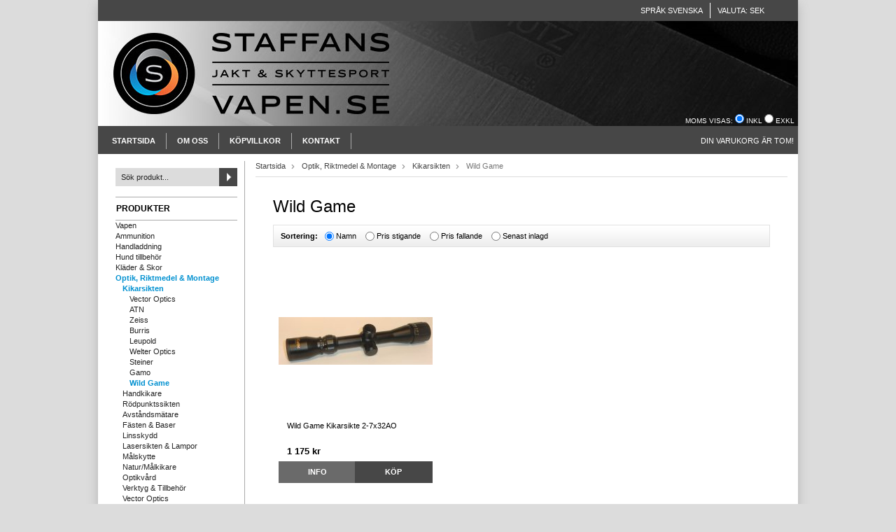

--- FILE ---
content_type: text/html; charset=UTF-8
request_url: https://staffansvapen.se/optik-riktmedel-montage/kikarsikten/wild-game/
body_size: 17963
content:
<!doctype html>
<html lang="sv">
<head>
	<meta http-equiv="content-type" content="text/html; charset=utf-8">
	
	<title>Wild Game - Kikarsikten - Optik, Riktmedel & Montage - Staffansvapen.se</title>	
		
	<meta name="description" content="Wild Game Kikarsikte 2-7x32AO">
	<meta name="keywords" content="">
	<meta name="robots" content="index, follow">
	<meta name="viewport" content="width=device-width, initial-scale=1, maximum-scale=1">	
	<!-- WIKINGGRUPPEN 7.0.3 -->
	
	<link rel="shortcut icon" href="/favicon.ico">
	<link rel="stylesheet" href="/frontend/view_desktop/css/compiled209.css">
<link rel="canonical" href="https://staffansvapen.se/optik-riktmedel-montage/kikarsikten/wild-game/">
<link rel="alternate" hreflang="sv" href="https://staffansvapen.se/optik-riktmedel-montage/kikarsikten/wild-game/">
<link rel="alternate" hreflang="en" href="https://staffansvapen.se/en/optics-sights-mounts/rifle-scopes/wild-game/">
<script type="text/javascript">
			(function(i,s,o,g,r,a,m){i['GoogleAnalyticsObject']=r;i[r]=i[r]||function(){
			(i[r].q=i[r].q||[]).push(arguments)},i[r].l=1*new Date();a=s.createElement(o),
			m=s.getElementsByTagName(o)[0];a.async=1;a.src=g;m.parentNode.insertBefore(a,m)
			})(window,document,'script','//www.google-analytics.com/analytics.js','ga');
			ga('create', 'UA-111498920-1', 'auto');ga('send', 'pageview'); 
</script><meta name="google-site-verification" content="mWK4R3fTbyTQYiG4NXkpRDuVNxSU46eCGNnI4rJ2EC4" />
<!-- Google Tag Manager -->
<script>(function(w,d,s,l,i){w[l]=w[l]||[];w[l].push({'gtm.start':
new Date().getTime(),event:'gtm.js'});var f=d.getElementsByTagName(s)[0],
j=d.createElement(s),dl=l!='dataLayer'?'&l='+l:'';j.async=true;j.src=
'https://www.googletagmanager.com/gtm.js?id='+i+dl;f.parentNode.insertBefore(j,f);
})(window,document,'script','dataLayer','GTM-M7C5HKQ');</script>
<!-- End Google Tag Manager -->
<meta name="ahrefs-site-verification" content="4fc897e77f87c3ceb2c0b9cfac366e1aa605f8e1ca8f7f75a777d3f026c56df4">
<meta name="facebook-domain-verification" content="zl7byl37drswuw907b2q5hpn5iugbl" /></head><body itemscope itemtype="http://schema.org/WebPage"><div class="l-holder clearfix"><div class="l-mobile-header"><button class="neutral-btn mini-menu"><i class="wgr-icon icon-list2"></i></button><a href="/"><img src="/frontend/view_desktop/design/logo_sv.png" class="mini-site-logo" alt="Staffans Vapen &amp; Jakt AB"></a><button class="neutral-btn mini-cart" onclick="goToURL('/checkout/')"><div class="mini-cart-inner"><i class="wgr-icon icon-cart"></i></div></button></div><div class="l-header" itemscope itemtype="http://schema.org/WPHeader"><div class="uppermenu" itemscope itemtype="http://schema.org/SiteNavigationElement">
		<form class="lang-changer" name="valutaval" action="javascript:void(0)"><div class="languages topmenudiv" id="lang1">Språk Svenska<div id="lang2" class="languages__dropdown" style="display: none;"><a title="Svenska" itemprop="url" href="https://staffansvapen.se/optik-riktmedel-montage/kikarsikten/wild-game/">Svenska</a><br><a title="English" itemprop="url" href="https://staffansvapen.se/en/optics-sights-mounts/rifle-scopes/wild-game/">English</a><br></div></div><div class="currency topmenudiv">Valuta: SEK</div></form><br></div><a class="site-logo" href="/"></a><form class="vat-selector" action="#" method="get" onsubmit="return false">Moms visas: <input type="radio" name="vatsetting" value="inkl" id="vatsetting_inkl"
				onclick="setVATSetting('inkl')" checked> <label onclick="setVATSetting('inkl')" for="vatsetting_inkl">Inkl</label>
			<input type="radio" name="vatsetting" value="exkl" id="vatsetting_exkl"
				onclick="setVATSetting('exkl')"> <label onclick="setVATSetting('exkl')" for="vatsetting_exkl">Exkl</label></form></div><div class="l-menubar clearfix"><ul class="nav site-nav" itemscope itemtype="http://schema.org/SiteNavigationElement"><li class="site-nav__home"><a href="/" title="Tillbaka till startsidan" itemprop="url">Startsida</a></li><li><a href="/info/om-oss/" itemprop="url">Om oss</a></li><li><a href="/info/allmanna-villkor/" itemprop="url">Köpvillkor</a></li><li><a href="/contact/" itemprop="url">Kontakt</a></li></ul><div id="topcart-holder">
			<div id="topcart-area">Din varukorg är tom!&nbsp;&nbsp;</div>
		  </div>
	  <div id="popcart"></div></div><div class="l-content clearfix">
		<div class="l-sidebar-primary" itemscope itemtype="http://schema.org/WPSideBar"><form method="get" action="/search/" class="site-search input-highlight">
		<input type="hidden" name="lang" value="sv"><input type="search" value="Sök produkt..." name="q" class="neutral-btn site-search__input" onfocus="if (this.value=='Sök produkt...') this.value=''" onblur="if (this.value=='') this.value='Sök produkt...'"><button type="submit" class="neutral-btn site-search__btn"></button>
	</form><div class="module">
		<h5 class="module__heading">Produkter</h5>
		<div class="module__body wipe" itemscope itemtype="http://schema.org/SiteNavigationElement"><ul class="listmenu listmenu-level-0"><li>
                    <a class=" listmenu-level-0__item" href="/vapen/"
                    title="Vapen">Vapen<i class="menu-node js-menu-node wgr-icon icon-arrow-right5" data-arrows="icon-arrow-down5 icon-arrow-right5"></i></a><ul class="listmenu listmenu-level-1"><li>
                    <a class=" listmenu-level-1__item" href="/vapen/vapenpaket/"
                    title="Vapenpaket">Vapenpaket</a></li><li>
                    <a class=" listmenu-level-1__item" href="/vapen/nya-vapen/"
                    title="Nya Vapen">Nya Vapen<i class="menu-node js-menu-node wgr-icon icon-arrow-right5" data-arrows="icon-arrow-down5 icon-arrow-right5"></i></a><ul class="listmenu listmenu-level-2"><li>
                    <a class=" listmenu-level-2__item" href="/vapen/nya-vapen/gevar-hagelgevar/"
                    title="Gevär/Hagelgevär">Gevär/Hagelgevär<i class="menu-node js-menu-node wgr-icon icon-arrow-right5" data-arrows="icon-arrow-down5 icon-arrow-right5"></i></a><ul class="listmenu listmenu-level-3"><li>
                    <a class=" listmenu-level-3__item" href="/vapen/nya-vapen/gevar-hagelgevar/sako/"
                    title="Sako">Sako</a></li><li>
                    <a class=" listmenu-level-3__item" href="/vapen/nya-vapen/gevar-hagelgevar/tikka/"
                    title="Tikka">Tikka</a></li><li>
                    <a class=" listmenu-level-3__item" href="/vapen/nya-vapen/gevar-hagelgevar/istanbul-silah/"
                    title="Istanbul Silah">Istanbul Silah<i class="menu-node js-menu-node wgr-icon icon-arrow-right5" data-arrows="icon-arrow-down5 icon-arrow-right5"></i></a><ul class="listmenu listmenu-level-4"><li>
                    <a class=" listmenu-level-4__item" href="/vapen/nya-vapen/gevar-hagelgevar/istanbul-silah/monza-kulgevar/"
                    title="Monza Kulgevär">Monza Kulgevär</a></li><li>
                    <a class=" listmenu-level-4__item" href="/vapen/nya-vapen/gevar-hagelgevar/istanbul-silah/impala-plus-hagel/"
                    title="Impala Plus Hagel">Impala Plus Hagel</a></li></ul></li><li>
                    <a class=" listmenu-level-3__item" href="/vapen/nya-vapen/gevar-hagelgevar/winchester/"
                    title="Winchester">Winchester</a></li><li>
                    <a class=" listmenu-level-3__item" href="/vapen/nya-vapen/gevar-hagelgevar/browning-0/"
                    title="Browning">Browning</a></li><li>
                    <a class=" listmenu-level-3__item" href="/vapen/nya-vapen/gevar-hagelgevar/cz/"
                    title="CZ">CZ<i class="menu-node js-menu-node wgr-icon icon-arrow-right5" data-arrows="icon-arrow-down5 icon-arrow-right5"></i></a><ul class="listmenu listmenu-level-4"></ul></li><li>
                    <a class=" listmenu-level-3__item" href="/vapen/nya-vapen/gevar-hagelgevar/ruger/"
                    title="Ruger">Ruger</a></li><li>
                    <a class=" listmenu-level-3__item" href="/vapen/nya-vapen/gevar-hagelgevar/chiappa-firearms/"
                    title="Chiappa Firearms">Chiappa Firearms</a></li><li>
                    <a class=" listmenu-level-3__item" href="/vapen/nya-vapen/gevar-hagelgevar/anschutz/"
                    title="Anschütz">Anschütz<i class="menu-node js-menu-node wgr-icon icon-arrow-right5" data-arrows="icon-arrow-down5 icon-arrow-right5"></i></a><ul class="listmenu listmenu-level-4"><li>
                    <a class=" listmenu-level-4__item" href="/vapen/nya-vapen/gevar-hagelgevar/anschutz/jaktgevar/"
                    title="Jaktgevär">Jaktgevär</a></li><li>
                    <a class=" listmenu-level-4__item" href="/vapen/nya-vapen/gevar-hagelgevar/anschutz/skidskyttegevar/"
                    title="Skidskyttegevär">Skidskyttegevär</a></li><li>
                    <a class=" listmenu-level-4__item" href="/vapen/nya-vapen/gevar-hagelgevar/anschutz/korthallsgevar/"
                    title="Korthållsgevär">Korthållsgevär</a></li></ul></li><li>
                    <a class=" listmenu-level-3__item" href="/vapen/nya-vapen/gevar-hagelgevar/issc/"
                    title="ISSC">ISSC</a></li><li>
                    <a class=" listmenu-level-3__item" href="/vapen/nya-vapen/gevar-hagelgevar/beretta/"
                    title="Beretta">Beretta</a></li><li>
                    <a class=" listmenu-level-3__item" href="/vapen/nya-vapen/gevar-hagelgevar/benelli/"
                    title="Benelli">Benelli</a></li><li>
                    <a class=" listmenu-level-3__item" href="/vapen/nya-vapen/gevar-hagelgevar/berika/"
                    title="Berika">Berika</a></li><li>
                    <a class=" listmenu-level-3__item" href="/vapen/nya-vapen/gevar-hagelgevar/lincoln/"
                    title="Lincoln">Lincoln</a></li><li>
                    <a class=" listmenu-level-3__item" href="/vapen/nya-vapen/gevar-hagelgevar/mannlicher/"
                    title="Mannlicher">Mannlicher</a></li><li>
                    <a class=" listmenu-level-3__item" href="/vapen/nya-vapen/gevar-hagelgevar/merkel/"
                    title="Merkel">Merkel</a></li><li>
                    <a class=" listmenu-level-3__item" href="/vapen/nya-vapen/gevar-hagelgevar/blaser/"
                    title="Blaser">Blaser<i class="menu-node js-menu-node wgr-icon icon-arrow-right5" data-arrows="icon-arrow-down5 icon-arrow-right5"></i></a><ul class="listmenu listmenu-level-4"><li>
                    <a class=" listmenu-level-4__item" href="/vapen/nya-vapen/gevar-hagelgevar/blaser/tillbehor/"
                    title="Tillbehör">Tillbehör</a></li><li>
                    <a class=" listmenu-level-4__item" href="/vapen/nya-vapen/gevar-hagelgevar/blaser/gevar/"
                    title="Gevär">Gevär</a></li></ul></li></ul></li><li>
                    <a class=" listmenu-level-2__item" href="/vapen/nya-vapen/pistoler-revolvrar/"
                    title="Pistoler/Revolvrar">Pistoler/Revolvrar<i class="menu-node js-menu-node wgr-icon icon-arrow-right5" data-arrows="icon-arrow-down5 icon-arrow-right5"></i></a><ul class="listmenu listmenu-level-3"><li>
                    <a class=" listmenu-level-3__item" href="/vapen/nya-vapen/pistoler-revolvrar/steyr/"
                    title="Steyr">Steyr</a></li><li>
                    <a class=" listmenu-level-3__item" href="/vapen/nya-vapen/pistoler-revolvrar/chiappa-firearms/"
                    title="Chiappa Firearms">Chiappa Firearms</a></li><li>
                    <a class=" listmenu-level-3__item" href="/vapen/nya-vapen/pistoler-revolvrar/smith-wesson/"
                    title="Smith &amp; Wesson">Smith & Wesson<i class="menu-node js-menu-node wgr-icon icon-arrow-right5" data-arrows="icon-arrow-down5 icon-arrow-right5"></i></a><ul class="listmenu listmenu-level-4"><li>
                    <a class=" listmenu-level-4__item" href="/vapen/nya-vapen/pistoler-revolvrar/smith-wesson/revolvrar/"
                    title="Revolvrar">Revolvrar</a></li><li>
                    <a class=" listmenu-level-4__item" href="/vapen/nya-vapen/pistoler-revolvrar/smith-wesson/pistoler/"
                    title="Pistoler">Pistoler</a></li></ul></li><li>
                    <a class=" listmenu-level-3__item" href="/vapen/nya-vapen/pistoler-revolvrar/ruger/"
                    title="Ruger">Ruger</a></li><li>
                    <a class=" listmenu-level-3__item" href="/vapen/nya-vapen/pistoler-revolvrar/hs-vapen/"
                    title="HS Vapen">HS Vapen</a></li><li>
                    <a class=" listmenu-level-3__item" href="/vapen/nya-vapen/pistoler-revolvrar/manurhin/"
                    title="Manurhin">Manurhin</a></li><li>
                    <a class=" listmenu-level-3__item" href="/vapen/nya-vapen/pistoler-revolvrar/benelli-pistoler/"
                    title="Benelli Pistoler">Benelli Pistoler</a></li><li>
                    <a class=" listmenu-level-3__item" href="/vapen/nya-vapen/pistoler-revolvrar/pardini-pistoler/"
                    title="Pardini Pistoler">Pardini Pistoler</a></li></ul></li></ul></li><li>
                    <a class=" listmenu-level-1__item" href="/vapen/luftvapen/"
                    title="Luftvapen">Luftvapen<i class="menu-node js-menu-node wgr-icon icon-arrow-right5" data-arrows="icon-arrow-down5 icon-arrow-right5"></i></a><ul class="listmenu listmenu-level-2"><li>
                    <a class=" listmenu-level-2__item" href="/vapen/luftvapen/aselkon/"
                    title="Aselkon">Aselkon</a></li><li>
                    <a class=" listmenu-level-2__item" href="/vapen/luftvapen/steyr/"
                    title="Steyr">Steyr</a></li><li>
                    <a class=" listmenu-level-2__item" href="/vapen/luftvapen/gamo/"
                    title="Gamo">Gamo</a></li><li>
                    <a class=" listmenu-level-2__item" href="/vapen/luftvapen/bam/"
                    title="BAM">BAM</a></li><li>
                    <a class=" listmenu-level-2__item" href="/vapen/luftvapen/luftgevar/"
                    title="Luftgevär">Luftgevär</a></li><li>
                    <a class=" listmenu-level-2__item" href="/vapen/luftvapen/chiappa/"
                    title="Chiappa">Chiappa</a></li><li>
                    <a class=" listmenu-level-2__item" href="/vapen/luftvapen/air-gun-of-sweden-agos/"
                    title="Air Gun Of Sweden AGOS">Air Gun Of Sweden AGOS</a></li></ul></li><li>
                    <a class=" listmenu-level-1__item" href="/vapen/ljuddampare-mynningsbroms/"
                    title="Ljuddämpare/Mynningsbroms">Ljuddämpare/Mynningsbroms<i class="menu-node js-menu-node wgr-icon icon-arrow-right5" data-arrows="icon-arrow-down5 icon-arrow-right5"></i></a><ul class="listmenu listmenu-level-2"><li>
                    <a class=" listmenu-level-2__item" href="/vapen/ljuddampare-mynningsbroms/tillbehor/"
                    title="Tillbehör">Tillbehör</a></li><li>
                    <a class=" listmenu-level-2__item" href="/vapen/ljuddampare-mynningsbroms/aimsport/"
                    title="Aimsport">Aimsport</a></li><li>
                    <a class=" listmenu-level-2__item" href="/vapen/ljuddampare-mynningsbroms/ase-utra/"
                    title="Ase Utra">Ase Utra</a></li><li>
                    <a class=" listmenu-level-2__item" href="/vapen/ljuddampare-mynningsbroms/stalon/"
                    title="Stalon">Stalon</a></li><li>
                    <a class=" listmenu-level-2__item" href="/vapen/ljuddampare-mynningsbroms/hausken/"
                    title="Hausken">Hausken</a></li></ul></li><li>
                    <a class=" listmenu-level-1__item" href="/vapen/begagnat/"
                    title="Begagnat">Begagnat<i class="menu-node js-menu-node wgr-icon icon-arrow-right5" data-arrows="icon-arrow-down5 icon-arrow-right5"></i></a><ul class="listmenu listmenu-level-2"><li>
                    <a class=" listmenu-level-2__item" href="/vapen/begagnat/pistoler-revolvrar/"
                    title="Pistoler &amp; Revolvrar">Pistoler & Revolvrar<i class="menu-node js-menu-node wgr-icon icon-arrow-right5" data-arrows="icon-arrow-down5 icon-arrow-right5"></i></a><ul class="listmenu listmenu-level-3"><li>
                    <a class=" listmenu-level-3__item" href="/vapen/begagnat/pistoler-revolvrar/luftpistoler/"
                    title="Luftpistoler">Luftpistoler</a></li><li>
                    <a class=" listmenu-level-3__item" href="/vapen/begagnat/pistoler-revolvrar/svartkrutsvapen-licenspliktiga/"
                    title="Svartkrutsvapen LICENSPLIKTIGA">Svartkrutsvapen LICENSPLIKTIGA</a></li><li>
                    <a class=" listmenu-level-3__item" href="/vapen/begagnat/pistoler-revolvrar/revolvrar/"
                    title="Revolvrar">Revolvrar</a></li><li>
                    <a class=" listmenu-level-3__item" href="/vapen/begagnat/pistoler-revolvrar/pistoler/"
                    title="Pistoler">Pistoler</a></li></ul></li><li>
                    <a class=" listmenu-level-2__item" href="/vapen/begagnat/jaktvapen/"
                    title="Jaktvapen">Jaktvapen<i class="menu-node js-menu-node wgr-icon icon-arrow-right5" data-arrows="icon-arrow-down5 icon-arrow-right5"></i></a><ul class="listmenu listmenu-level-3"><li>
                    <a class=" listmenu-level-3__item" href="/vapen/begagnat/jaktvapen/kula/"
                    title="Kula">Kula<i class="menu-node js-menu-node wgr-icon icon-arrow-right5" data-arrows="icon-arrow-down5 icon-arrow-right5"></i></a><ul class="listmenu listmenu-level-4"><li>
                    <a class=" listmenu-level-4__item" href="/vapen/begagnat/jaktvapen/kula/klass-1/"
                    title="Klass 1">Klass 1</a></li><li>
                    <a class=" listmenu-level-4__item" href="/vapen/begagnat/jaktvapen/kula/klass-2/"
                    title="Klass 2">Klass 2</a></li><li>
                    <a class=" listmenu-level-4__item" href="/vapen/begagnat/jaktvapen/kula/klass-3/"
                    title="Klass 3">Klass 3</a></li><li>
                    <a class=" listmenu-level-4__item" href="/vapen/begagnat/jaktvapen/kula/klass-4/"
                    title="Klass 4">Klass 4</a></li></ul></li><li>
                    <a class=" listmenu-level-3__item" href="/vapen/begagnat/jaktvapen/hagel/"
                    title="Hagel">Hagel</a></li><li>
                    <a class=" listmenu-level-3__item" href="/vapen/begagnat/jaktvapen/kombi-drilling/"
                    title="Kombi/Drilling">Kombi/Drilling</a></li><li>
                    <a class=" listmenu-level-3__item" href="/vapen/begagnat/jaktvapen/dubbelstudsare/"
                    title="Dubbelstudsare">Dubbelstudsare</a></li></ul></li><li>
                    <a class=" listmenu-level-2__item" href="/vapen/begagnat/tavlingsgevar/"
                    title="Tävlingsgevär">Tävlingsgevär</a></li><li>
                    <a class=" listmenu-level-2__item" href="/vapen/begagnat/gevar-sportskytte/"
                    title="Gevär sportskytte">Gevär sportskytte</a></li><li>
                    <a class=" listmenu-level-2__item" href="/vapen/begagnat/begagnade-magasin/"
                    title="Begagnade Magasin">Begagnade Magasin</a></li></ul></li><li>
                    <a class=" listmenu-level-1__item" href="/vapen/reservdelar-tillbehor/"
                    title="Reservdelar &amp; Tillbehör">Reservdelar & Tillbehör<i class="menu-node js-menu-node wgr-icon icon-arrow-right5" data-arrows="icon-arrow-down5 icon-arrow-right5"></i></a><ul class="listmenu listmenu-level-2"><li>
                    <a class=" listmenu-level-2__item" href="/vapen/reservdelar-tillbehor/bleiker/"
                    title="Bleiker">Bleiker<i class="menu-node js-menu-node wgr-icon icon-arrow-right5" data-arrows="icon-arrow-down5 icon-arrow-right5"></i></a><ul class="listmenu listmenu-level-3"></ul></li><li>
                    <a class=" listmenu-level-2__item" href="/vapen/reservdelar-tillbehor/steyr/"
                    title="Steyr">Steyr<i class="menu-node js-menu-node wgr-icon icon-arrow-right5" data-arrows="icon-arrow-down5 icon-arrow-right5"></i></a><ul class="listmenu listmenu-level-3"><li>
                    <a class=" listmenu-level-3__item" href="/vapen/reservdelar-tillbehor/steyr/luftpistol/"
                    title="Luftpistol">Luftpistol</a></li><li>
                    <a class=" listmenu-level-3__item" href="/vapen/reservdelar-tillbehor/steyr/luftgevar/"
                    title="Luftgevär">Luftgevär</a></li><li>
                    <a class=" listmenu-level-3__item" href="/vapen/reservdelar-tillbehor/steyr/fripistol-match/"
                    title="Fripistol Match">Fripistol Match</a></li></ul></li><li>
                    <a class=" listmenu-level-2__item" href="/vapen/reservdelar-tillbehor/feinwerkbau/"
                    title="Feinwerkbau">Feinwerkbau<i class="menu-node js-menu-node wgr-icon icon-arrow-right5" data-arrows="icon-arrow-down5 icon-arrow-right5"></i></a><ul class="listmenu listmenu-level-3"><li>
                    <a class=" listmenu-level-3__item" href="/vapen/reservdelar-tillbehor/feinwerkbau/korthallsgevar/"
                    title="Korthållsgevär">Korthållsgevär</a></li></ul></li><li>
                    <a class=" listmenu-level-2__item" href="/vapen/reservdelar-tillbehor/anschutz/"
                    title="Anschütz">Anschütz<i class="menu-node js-menu-node wgr-icon icon-arrow-right5" data-arrows="icon-arrow-down5 icon-arrow-right5"></i></a><ul class="listmenu listmenu-level-3"><li>
                    <a class=" listmenu-level-3__item" href="/vapen/reservdelar-tillbehor/anschutz/jaktvapen/"
                    title="Jaktvapen">Jaktvapen</a></li><li>
                    <a class=" listmenu-level-3__item" href="/vapen/reservdelar-tillbehor/anschutz/luftgevar/"
                    title="Luftgevär">Luftgevär</a></li><li>
                    <a class=" listmenu-level-3__item" href="/vapen/reservdelar-tillbehor/anschutz/korthallsgevar/"
                    title="Korthållsgevär">Korthållsgevär</a></li><li>
                    <a class=" listmenu-level-3__item" href="/vapen/reservdelar-tillbehor/anschutz/skidskytte/"
                    title="Skidskytte">Skidskytte<i class="menu-node js-menu-node wgr-icon icon-arrow-right5" data-arrows="icon-arrow-down5 icon-arrow-right5"></i></a><ul class="listmenu listmenu-level-4"><li>
                    <a class=" listmenu-level-4__item" href="/vapen/reservdelar-tillbehor/anschutz/skidskytte/tillbehor/"
                    title="Tillbehör">Tillbehör</a></li></ul></li></ul></li><li>
                    <a class=" listmenu-level-2__item" href="/vapen/reservdelar-tillbehor/smith-wesson/"
                    title="Smith &amp; Wesson">Smith & Wesson</a></li><li>
                    <a class=" listmenu-level-2__item" href="/vapen/reservdelar-tillbehor/aimsport/"
                    title="Aimsport">Aimsport</a></li><li>
                    <a class=" listmenu-level-2__item" href="/vapen/reservdelar-tillbehor/tikka/"
                    title="Tikka">Tikka</a></li><li>
                    <a class=" listmenu-level-2__item" href="/vapen/reservdelar-tillbehor/izhmash/"
                    title="Izhmash">Izhmash</a></li><li>
                    <a class=" listmenu-level-2__item" href="/vapen/reservdelar-tillbehor/chiappa-firearms/"
                    title="Chiappa Firearms">Chiappa Firearms</a></li><li>
                    <a class=" listmenu-level-2__item" href="/vapen/reservdelar-tillbehor/cz/"
                    title="CZ">CZ</a></li><li>
                    <a class=" listmenu-level-2__item" href="/vapen/reservdelar-tillbehor/sako/"
                    title="SAKO">SAKO</a></li><li>
                    <a class=" listmenu-level-2__item" href="/vapen/reservdelar-tillbehor/rink-kolvar/"
                    title="Rink Kolvar">Rink Kolvar</a></li></ul></li><li>
                    <a class=" listmenu-level-1__item" href="/vapen/vapenvard-service/"
                    title="Vapenvård/Service">Vapenvård/Service<i class="menu-node js-menu-node wgr-icon icon-arrow-right5" data-arrows="icon-arrow-down5 icon-arrow-right5"></i></a><ul class="listmenu listmenu-level-2"><li>
                    <a class=" listmenu-level-2__item" href="/vapen/vapenvard-service/pro-shot/"
                    title="Pro-Shot">Pro-Shot<i class="menu-node js-menu-node wgr-icon icon-arrow-right5" data-arrows="icon-arrow-down5 icon-arrow-right5"></i></a><ul class="listmenu listmenu-level-3"><li>
                    <a class=" listmenu-level-3__item" href="/vapen/vapenvard-service/pro-shot/tillbehor-for-laskstanger/"
                    title="Tillbehör För Läskstänger">Tillbehör För Läskstänger</a></li><li>
                    <a class=" listmenu-level-3__item" href="/vapen/vapenvard-service/pro-shot/for-svartkrut/"
                    title="För Svartkrut">För Svartkrut</a></li><li>
                    <a class=" listmenu-level-3__item" href="/vapen/vapenvard-service/pro-shot/verktyg-for-rengoring-av-lada/"
                    title="Verktyg För Rengöring Av Låda">Verktyg För Rengöring Av Låda</a></li><li>
                    <a class=" listmenu-level-3__item" href="/vapen/vapenvard-service/pro-shot/speciella-hagelverktyg/"
                    title="Speciella Hagelverktyg">Speciella Hagelverktyg</a></li><li>
                    <a class=" listmenu-level-3__item" href="/vapen/vapenvard-service/pro-shot/laskstanger-satser/"
                    title="Läskstänger &amp; Satser">Läskstänger & Satser<i class="menu-node js-menu-node wgr-icon icon-arrow-right5" data-arrows="icon-arrow-down5 icon-arrow-right5"></i></a><ul class="listmenu listmenu-level-4"><li>
                    <a class=" listmenu-level-4__item" href="/vapen/vapenvard-service/pro-shot/laskstanger-satser/rengoring-kit/"
                    title="Rengöring Kit">Rengöring Kit</a></li><li>
                    <a class=" listmenu-level-4__item" href="/vapen/vapenvard-service/pro-shot/laskstanger-satser/endelade-stanger/"
                    title="Endelade Stänger">Endelade Stänger</a></li><li>
                    <a class=" listmenu-level-4__item" href="/vapen/vapenvard-service/pro-shot/laskstanger-satser/tvadelade-hagelstanger/"
                    title="Tvådelade Hagelstänger">Tvådelade Hagelstänger</a></li><li>
                    <a class=" listmenu-level-4__item" href="/vapen/vapenvard-service/pro-shot/laskstanger-satser/tredelade-universalsatser/"
                    title="Tredelade Universalsatser">Tredelade Universalsatser</a></li></ul></li><li>
                    <a class=" listmenu-level-3__item" href="/vapen/vapenvard-service/pro-shot/draglappar/"
                    title="Draglappar">Draglappar</a></li><li>
                    <a class=" listmenu-level-3__item" href="/vapen/vapenvard-service/pro-shot/jags-oglor/"
                    title="Jags &amp; Öglor">Jags & Öglor</a></li><li>
                    <a class=" listmenu-level-3__item" href="/vapen/vapenvard-service/pro-shot/borstar/"
                    title="Borstar">Borstar</a></li><li>
                    <a class=" listmenu-level-3__item" href="/vapen/vapenvard-service/pro-shot/vapenhallare/"
                    title="Vapenhållare">Vapenhållare</a></li><li>
                    <a class=" listmenu-level-3__item" href="/vapen/vapenvard-service/pro-shot/putsdukar/"
                    title="Putsdukar">Putsdukar</a></li><li>
                    <a class=" listmenu-level-3__item" href="/vapen/vapenvard-service/pro-shot/solvent-smorjmedel/"
                    title="Solvent &amp; Smörjmedel">Solvent & Smörjmedel</a></li><li>
                    <a class=" listmenu-level-3__item" href="/vapen/vapenvard-service/pro-shot/bore-light/"
                    title="Bore light">Bore light</a></li></ul></li><li>
                    <a class=" listmenu-level-2__item" href="/vapen/vapenvard-service/birchwood-casey/"
                    title="Birchwood Casey">Birchwood Casey<i class="menu-node js-menu-node wgr-icon icon-arrow-right5" data-arrows="icon-arrow-down5 icon-arrow-right5"></i></a><ul class="listmenu listmenu-level-3"><li>
                    <a class=" listmenu-level-3__item" href="/vapen/vapenvard-service/birchwood-casey/vapenvard/"
                    title="Vapenvård">Vapenvård</a></li><li>
                    <a class=" listmenu-level-3__item" href="/vapen/vapenvard-service/birchwood-casey/tra-produkter/"
                    title="Trä Produkter">Trä Produkter</a></li><li>
                    <a class=" listmenu-level-3__item" href="/vapen/vapenvard-service/birchwood-casey/metall-produkter/"
                    title="Metall Produkter">Metall Produkter</a></li></ul></li><li>
                    <a class=" listmenu-level-2__item" href="/vapen/vapenvard-service/nano-protection/"
                    title="Nano Protection">Nano Protection</a></li><li>
                    <a class=" listmenu-level-2__item" href="/vapen/vapenvard-service/verktyg/"
                    title="Verktyg">Verktyg</a></li><li>
                    <a class=" listmenu-level-2__item" href="/vapen/vapenvard-service/epobed-baddmassa/"
                    title="Epobed Bäddmassa">Epobed Bäddmassa</a></li><li>
                    <a class=" listmenu-level-2__item" href="/vapen/vapenvard-service/anschutz/"
                    title="Anschütz">Anschütz</a></li><li>
                    <a class=" listmenu-level-2__item" href="/vapen/vapenvard-service/benelli/"
                    title="Benelli">Benelli</a></li><li>
                    <a class=" listmenu-level-2__item" href="/vapen/vapenvard-service/hoppes/"
                    title="Hoppes">Hoppes</a></li><li>
                    <a class=" listmenu-level-2__item" href="/vapen/vapenvard-service/vfg/"
                    title="VFG">VFG<i class="menu-node js-menu-node wgr-icon icon-arrow-right5" data-arrows="icon-arrow-down5 icon-arrow-right5"></i></a><ul class="listmenu listmenu-level-3"><li>
                    <a class=" listmenu-level-3__item" href="/vapen/vapenvard-service/vfg/filtcylindrar-obehandlade/"
                    title="Filtcylindrar (obehandlade)">Filtcylindrar (obehandlade)</a></li><li>
                    <a class=" listmenu-level-3__item" href="/vapen/vapenvard-service/vfg/vfg-filtcylindrar-solventbehandlade/"
                    title="VFG Filtcylindrar (Solventbehandlade)">VFG Filtcylindrar (Solventbehandlade)</a></li></ul></li><li>
                    <a class=" listmenu-level-2__item" href="/vapen/vapenvard-service/ovriga-vapenvardsprodukter/"
                    title="Övriga vapenvårdsprodukter">Övriga vapenvårdsprodukter</a></li><li>
                    <a class=" listmenu-level-2__item" href="/vapen/vapenvard-service/kleen-bore/"
                    title="Kleen-Bore">Kleen-Bore</a></li><li>
                    <a class=" listmenu-level-2__item" href="/vapen/vapenvard-service/shooters-choice/"
                    title="Shooter´s Choice">Shooter´s Choice</a></li></ul></li><li>
                    <a class=" listmenu-level-1__item" href="/vapen/vapentillbehor/"
                    title="Vapentillbehör">Vapentillbehör<i class="menu-node js-menu-node wgr-icon icon-arrow-right5" data-arrows="icon-arrow-down5 icon-arrow-right5"></i></a><ul class="listmenu listmenu-level-2"><li>
                    <a class=" listmenu-level-2__item" href="/vapen/vapentillbehor/vapenskap/"
                    title="Vapenskåp">Vapenskåp<i class="menu-node js-menu-node wgr-icon icon-arrow-right5" data-arrows="icon-arrow-down5 icon-arrow-right5"></i></a><ul class="listmenu listmenu-level-3"><li>
                    <a class=" listmenu-level-3__item" href="/vapen/vapentillbehor/vapenskap/safe-power/"
                    title="Safe Power">Safe Power</a></li><li>
                    <a class=" listmenu-level-3__item" href="/vapen/vapentillbehor/vapenskap/nor-lyx/"
                    title="Nor-Lyx">Nor-Lyx</a></li></ul></li><li>
                    <a class=" listmenu-level-2__item" href="/vapen/vapentillbehor/bakkappor-kolvar/"
                    title="Bakkappor &amp; Kolvar">Bakkappor & Kolvar<i class="menu-node js-menu-node wgr-icon icon-arrow-right5" data-arrows="icon-arrow-down5 icon-arrow-right5"></i></a><ul class="listmenu listmenu-level-3"><li>
                    <a class=" listmenu-level-3__item" href="/vapen/vapentillbehor/bakkappor-kolvar/hogue/"
                    title="Hogue">Hogue</a></li><li>
                    <a class=" listmenu-level-3__item" href="/vapen/vapentillbehor/bakkappor-kolvar/beartooth/"
                    title="Beartooth">Beartooth</a></li><li>
                    <a class=" listmenu-level-3__item" href="/vapen/vapentillbehor/bakkappor-kolvar/sportskytte-gevarsstockar/"
                    title="Sportskytte Gevärsstockar">Sportskytte Gevärsstockar<i class="menu-node js-menu-node wgr-icon icon-arrow-right5" data-arrows="icon-arrow-down5 icon-arrow-right5"></i></a><ul class="listmenu listmenu-level-4"><li>
                    <a class=" listmenu-level-4__item" href="/vapen/vapentillbehor/bakkappor-kolvar/sportskytte-gevarsstockar/understockar/"
                    title="Understockar">Understockar</a></li></ul></li><li>
                    <a class=" listmenu-level-3__item" href="/vapen/vapentillbehor/bakkappor-kolvar/pachmayr-pistolkolvar/"
                    title="Pachmayr Pistolkolvar">Pachmayr Pistolkolvar</a></li><li>
                    <a class=" listmenu-level-3__item" href="/vapen/vapentillbehor/bakkappor-kolvar/pachmayr-revolver-kolvar/"
                    title="Pachmayr Revolver Kolvar">Pachmayr Revolver Kolvar</a></li><li>
                    <a class=" listmenu-level-3__item" href="/vapen/vapentillbehor/bakkappor-kolvar/sportskytte-bakkappor/"
                    title="Sportskytte Bakkappor">Sportskytte Bakkappor</a></li><li>
                    <a class=" listmenu-level-3__item" href="/vapen/vapentillbehor/bakkappor-kolvar/pachmayr-bakkappor/"
                    title="Pachmayr Bakkappor">Pachmayr Bakkappor<i class="menu-node js-menu-node wgr-icon icon-arrow-right5" data-arrows="icon-arrow-down5 icon-arrow-right5"></i></a><ul class="listmenu listmenu-level-4"></ul></li><li>
                    <a class=" listmenu-level-3__item" href="/vapen/vapentillbehor/bakkappor-kolvar/smith-wesson/"
                    title="Smith &amp; Wesson">Smith & Wesson</a></li></ul></li><li>
                    <a class=" listmenu-level-2__item" href="/vapen/vapentillbehor/rembyglar/"
                    title="Rembyglar">Rembyglar</a></li><li>
                    <a class=" listmenu-level-2__item" href="/vapen/vapentillbehor/klickpatroner/"
                    title="Klickpatroner">Klickpatroner</a></li><li>
                    <a class=" listmenu-level-2__item" href="/vapen/vapentillbehor/greppforbattring/"
                    title="Greppförbättring">Greppförbättring<i class="menu-node js-menu-node wgr-icon icon-arrow-right5" data-arrows="icon-arrow-down5 icon-arrow-right5"></i></a><ul class="listmenu listmenu-level-3"><li>
                    <a class=" listmenu-level-3__item" href="/vapen/vapentillbehor/greppforbattring/pistolgrip/"
                    title="Pistolgrip">Pistolgrip</a></li></ul></li><li>
                    <a class=" listmenu-level-2__item" href="/vapen/vapentillbehor/vapenremmar/"
                    title="Vapenremmar">Vapenremmar<i class="menu-node js-menu-node wgr-icon icon-arrow-right5" data-arrows="icon-arrow-down5 icon-arrow-right5"></i></a><ul class="listmenu listmenu-level-3"><li>
                    <a class=" listmenu-level-3__item" href="/vapen/vapentillbehor/vapenremmar/grey-oak/"
                    title="Grey Oak">Grey Oak</a></li></ul></li><li>
                    <a class=" listmenu-level-2__item" href="/vapen/vapentillbehor/holster-vaskor/"
                    title="Hölster &amp; Väskor">Hölster & Väskor<i class="menu-node js-menu-node wgr-icon icon-arrow-right5" data-arrows="icon-arrow-down5 icon-arrow-right5"></i></a><ul class="listmenu listmenu-level-3"><li>
                    <a class=" listmenu-level-3__item" href="/vapen/vapentillbehor/holster-vaskor/us-peacekeeper/"
                    title="US PeaceKeeper">US PeaceKeeper</a></li><li>
                    <a class=" listmenu-level-3__item" href="/vapen/vapentillbehor/holster-vaskor/anschutz/"
                    title="Anschütz">Anschütz</a></li><li>
                    <a class=" listmenu-level-3__item" href="/vapen/vapentillbehor/holster-vaskor/gehmann/"
                    title="Gehmann">Gehmann</a></li><li>
                    <a class=" listmenu-level-3__item" href="/vapen/vapentillbehor/holster-vaskor/skyttens-val/"
                    title="Skyttens val">Skyttens val</a></li><li>
                    <a class=" listmenu-level-3__item" href="/vapen/vapentillbehor/holster-vaskor/walther/"
                    title="Walther">Walther</a></li><li>
                    <a class=" listmenu-level-3__item" href="/vapen/vapentillbehor/holster-vaskor/sickinger/"
                    title="Sickinger">Sickinger<i class="menu-node js-menu-node wgr-icon icon-arrow-right5" data-arrows="icon-arrow-down5 icon-arrow-right5"></i></a><ul class="listmenu listmenu-level-4"><li>
                    <a class=" listmenu-level-4__item" href="/vapen/vapentillbehor/holster-vaskor/sickinger/nylonholster/"
                    title="Nylonhölster">Nylonhölster<i class="menu-node js-menu-node wgr-icon icon-arrow-right5" data-arrows="icon-arrow-down5 icon-arrow-right5"></i></a><ul class="listmenu listmenu-level-5"><li>
                    <a class=" listmenu-level-5__item" href="/vapen/vapentillbehor/holster-vaskor/sickinger/nylonholster/tillbehor/"
                    title="Tillbehör">Tillbehör</a></li></ul></li><li>
                    <a class=" listmenu-level-4__item" href="/vapen/vapentillbehor/holster-vaskor/sickinger/skulderholster/"
                    title="Skulderhölster">Skulderhölster<i class="menu-node js-menu-node wgr-icon icon-arrow-right5" data-arrows="icon-arrow-down5 icon-arrow-right5"></i></a><ul class="listmenu listmenu-level-5"><li>
                    <a class=" listmenu-level-5__item" href="/vapen/vapentillbehor/holster-vaskor/sickinger/skulderholster/tillbehor/"
                    title="Tillbehör">Tillbehör</a></li></ul></li><li>
                    <a class=" listmenu-level-4__item" href="/vapen/vapentillbehor/holster-vaskor/sickinger/sportholster/"
                    title="Sporthölster">Sporthölster<i class="menu-node js-menu-node wgr-icon icon-arrow-right5" data-arrows="icon-arrow-down5 icon-arrow-right5"></i></a><ul class="listmenu listmenu-level-5"><li>
                    <a class=" listmenu-level-5__item" href="/vapen/vapentillbehor/holster-vaskor/sickinger/sportholster/tillbehor/"
                    title="Tillbehör">Tillbehör</a></li></ul></li><li>
                    <a class=" listmenu-level-4__item" href="/vapen/vapentillbehor/holster-vaskor/sickinger/tjansteholster/"
                    title="Tjänstehölster">Tjänstehölster<i class="menu-node js-menu-node wgr-icon icon-arrow-right5" data-arrows="icon-arrow-down5 icon-arrow-right5"></i></a><ul class="listmenu listmenu-level-5"><li>
                    <a class=" listmenu-level-5__item" href="/vapen/vapentillbehor/holster-vaskor/sickinger/tjansteholster/tillbehor/"
                    title="Tillbehör">Tillbehör</a></li></ul></li><li>
                    <a class=" listmenu-level-4__item" href="/vapen/vapentillbehor/holster-vaskor/sickinger/civila-holster/"
                    title="Civila Hölster">Civila Hölster<i class="menu-node js-menu-node wgr-icon icon-arrow-right5" data-arrows="icon-arrow-down5 icon-arrow-right5"></i></a><ul class="listmenu listmenu-level-5"><li>
                    <a class=" listmenu-level-5__item" href="/vapen/vapentillbehor/holster-vaskor/sickinger/civila-holster/tillbehor/"
                    title="Tillbehör">Tillbehör</a></li></ul></li></ul></li><li>
                    <a class=" listmenu-level-3__item" href="/vapen/vapentillbehor/holster-vaskor/stabilotherm/"
                    title="Stabilotherm">Stabilotherm</a></li><li>
                    <a class=" listmenu-level-3__item" href="/vapen/vapentillbehor/holster-vaskor/birchwwood-casey/"
                    title="Birchwwood Casey">Birchwwood Casey</a></li><li>
                    <a class=" listmenu-level-3__item" href="/vapen/vapentillbehor/holster-vaskor/plano-gun-guard-se-series/"
                    title="Plano Gun Guard SE series">Plano Gun Guard SE series</a></li><li>
                    <a class=" listmenu-level-3__item" href="/vapen/vapentillbehor/holster-vaskor/smith-wesson/"
                    title="Smith &amp; Wesson">Smith & Wesson</a></li></ul></li><li>
                    <a class=" listmenu-level-2__item" href="/vapen/vapentillbehor/snabbladdare/"
                    title="Snabbladdare">Snabbladdare</a></li><li>
                    <a class=" listmenu-level-2__item" href="/vapen/vapentillbehor/slutstyckeknopp/"
                    title="Slutstyckeknopp">Slutstyckeknopp</a></li><li>
                    <a class=" listmenu-level-2__item" href="/vapen/vapentillbehor/hylsfangare/"
                    title="Hylsfångare">Hylsfångare</a></li><li>
                    <a class=" listmenu-level-2__item" href="/vapen/vapentillbehor/gevarsstockar/"
                    title="Gevärsstockar">Gevärsstockar</a></li></ul></li></ul></li><li>
                    <a class=" listmenu-level-0__item" href="/ammunition-0/"
                    title="Ammunition">Ammunition<i class="menu-node js-menu-node wgr-icon icon-arrow-right5" data-arrows="icon-arrow-down5 icon-arrow-right5"></i></a><ul class="listmenu listmenu-level-1"><li>
                    <a class=" listmenu-level-1__item" href="/ammunition-0/orbea/"
                    title="ORBEA">ORBEA</a></li><li>
                    <a class=" listmenu-level-1__item" href="/ammunition-0/copperbear/"
                    title="CopperBear">CopperBear</a></li><li>
                    <a class=" listmenu-level-1__item" href="/ammunition-0/fiocchi/"
                    title="FIOCCHI">FIOCCHI<i class="menu-node js-menu-node wgr-icon icon-arrow-right5" data-arrows="icon-arrow-down5 icon-arrow-right5"></i></a><ul class="listmenu listmenu-level-2"><li>
                    <a class=" listmenu-level-2__item" href="/ammunition-0/fiocchi/sportskytte-hagel-slugg/"
                    title="Sportskytte Hagel/Slugg">Sportskytte Hagel/Slugg</a></li><li>
                    <a class=" listmenu-level-2__item" href="/ammunition-0/fiocchi/skytteammunition-ovning/"
                    title="Skytteammunition/Övning">Skytteammunition/Övning</a></li><li>
                    <a class=" listmenu-level-2__item" href="/ammunition-0/fiocchi/jakt-hagel-slugg-ammunition/"
                    title="Jakt Hagel/Slugg ammunition">Jakt Hagel/Slugg ammunition</a></li><li>
                    <a class=" listmenu-level-2__item" href="/ammunition-0/fiocchi/jakt-kulammunition/"
                    title="Jakt Kulammunition">Jakt Kulammunition</a></li><li>
                    <a class=" listmenu-level-2__item" href="/ammunition-0/fiocchi/pistol-revolver/"
                    title="Pistol/Revolver">Pistol/Revolver</a></li><li>
                    <a class=" listmenu-level-2__item" href="/ammunition-0/fiocchi/22lr-pistol-gevar/"
                    title=".22LR Pistol &amp; Gevär">.22LR Pistol & Gevär</a></li><li>
                    <a class=" listmenu-level-2__item" href="/ammunition-0/fiocchi/start-blank-ammunition/"
                    title="Start/Blank Ammunition">Start/Blank Ammunition</a></li><li>
                    <a class=" listmenu-level-2__item" href="/ammunition-0/fiocchi/special/"
                    title="Special">Special</a></li></ul></li><li>
                    <a class=" listmenu-level-1__item" href="/ammunition-0/eley-22lr/"
                    title="Eley .22LR">Eley .22LR</a></li><li>
                    <a class=" listmenu-level-1__item" href="/ammunition-0/norma/"
                    title="Norma">Norma<i class="menu-node js-menu-node wgr-icon icon-arrow-right5" data-arrows="icon-arrow-down5 icon-arrow-right5"></i></a><ul class="listmenu listmenu-level-2"><li>
                    <a class=" listmenu-level-2__item" href="/ammunition-0/norma/jaktammunition/"
                    title="Jaktammunition">Jaktammunition</a></li><li>
                    <a class=" listmenu-level-2__item" href="/ammunition-0/norma/jaktmatch/"
                    title="Jaktmatch">Jaktmatch</a></li><li>
                    <a class=" listmenu-level-2__item" href="/ammunition-0/norma/match/"
                    title="Match">Match</a></li></ul></li><li>
                    <a class=" listmenu-level-1__item" href="/ammunition-0/lapua/"
                    title="Lapua">Lapua<i class="menu-node js-menu-node wgr-icon icon-arrow-right5" data-arrows="icon-arrow-down5 icon-arrow-right5"></i></a><ul class="listmenu listmenu-level-2"><li>
                    <a class=" listmenu-level-2__item" href="/ammunition-0/lapua/pistol-revolver/"
                    title="Pistol/Revolver">Pistol/Revolver</a></li><li>
                    <a class=" listmenu-level-2__item" href="/ammunition-0/lapua/22lr-pistol-gevar/"
                    title=".22LR Pistol &amp; Gevär">.22LR Pistol & Gevär</a></li><li>
                    <a class=" listmenu-level-2__item" href="/ammunition-0/lapua/gevarsammunition/"
                    title="Gevärsammunition">Gevärsammunition</a></li></ul></li><li>
                    <a class=" listmenu-level-1__item" href="/ammunition-0/sk/"
                    title="SK">SK</a></li><li>
                    <a class=" listmenu-level-1__item" href="/ammunition-0/geco/"
                    title="Geco">Geco</a></li><li>
                    <a class=" listmenu-level-1__item" href="/ammunition-0/sauvestre/"
                    title="Sauvestre">Sauvestre</a></li><li>
                    <a class=" listmenu-level-1__item" href="/ammunition-0/cci/"
                    title="CCI">CCI</a></li><li>
                    <a class=" listmenu-level-1__item" href="/ammunition-0/sellier-o-bellot/"
                    title="Sellier o Bellot">Sellier o Bellot</a></li><li>
                    <a class=" listmenu-level-1__item" href="/ammunition-0/winchester/"
                    title="Winchester">Winchester<i class="menu-node js-menu-node wgr-icon icon-arrow-right5" data-arrows="icon-arrow-down5 icon-arrow-right5"></i></a><ul class="listmenu listmenu-level-2"><li>
                    <a class=" listmenu-level-2__item" href="/ammunition-0/winchester/jakthagel/"
                    title="Jakthagel">Jakthagel</a></li></ul></li><li>
                    <a class=" listmenu-level-1__item" href="/ammunition-0/hornady/"
                    title="Hornady">Hornady</a></li><li>
                    <a class=" listmenu-level-1__item" href="/ammunition-0/rws/"
                    title="RWS">RWS</a></li><li>
                    <a class=" listmenu-level-1__item" href="/ammunition-0/luftvapenkulor/"
                    title="Luftvapenkulor">Luftvapenkulor<i class="menu-node js-menu-node wgr-icon icon-arrow-right5" data-arrows="icon-arrow-down5 icon-arrow-right5"></i></a><ul class="listmenu listmenu-level-2"><li>
                    <a class=" listmenu-level-2__item" href="/ammunition-0/luftvapenkulor/qiang-yuan/"
                    title="Qiang Yuan">Qiang Yuan</a></li><li>
                    <a class=" listmenu-level-2__item" href="/ammunition-0/luftvapenkulor/eley/"
                    title="Eley">Eley</a></li><li>
                    <a class=" listmenu-level-2__item" href="/ammunition-0/luftvapenkulor/rws/"
                    title="RWS">RWS</a></li><li>
                    <a class=" listmenu-level-2__item" href="/ammunition-0/luftvapenkulor/rundkulor-pilar/"
                    title="Rundkulor-Pilar">Rundkulor-Pilar</a></li><li>
                    <a class=" listmenu-level-2__item" href="/ammunition-0/luftvapenkulor/forvaring/"
                    title="Förvaring">Förvaring</a></li><li>
                    <a class=" listmenu-level-2__item" href="/ammunition-0/luftvapenkulor/jsb-match/"
                    title="JSB Match">JSB Match</a></li><li>
                    <a class=" listmenu-level-2__item" href="/ammunition-0/luftvapenkulor/hn/"
                    title="H&amp;N">H&N</a></li></ul></li><li>
                    <a class=" listmenu-level-1__item" href="/ammunition-0/magtech/"
                    title="Magtech">Magtech</a></li><li>
                    <a class=" listmenu-level-1__item" href="/ammunition-0/eley/"
                    title="ELEY">ELEY<i class="menu-node js-menu-node wgr-icon icon-arrow-right5" data-arrows="icon-arrow-down5 icon-arrow-right5"></i></a><ul class="listmenu listmenu-level-2"><li>
                    <a class=" listmenu-level-2__item" href="/ammunition-0/eley/eley-38-super/"
                    title="Eley .38 Super">Eley .38 Super</a></li></ul></li><li>
                    <a class=" listmenu-level-1__item" href="/ammunition-0/sako/"
                    title="Sako">Sako</a></li></ul></li><li>
                    <a class=" listmenu-level-0__item" href="/handladdning/"
                    title="Handladdning">Handladdning<i class="menu-node js-menu-node wgr-icon icon-arrow-right5" data-arrows="icon-arrow-down5 icon-arrow-right5"></i></a><ul class="listmenu listmenu-level-1"><li>
                    <a class=" listmenu-level-1__item" href="/handladdning/utrustning/"
                    title="Utrustning">Utrustning<i class="menu-node js-menu-node wgr-icon icon-arrow-right5" data-arrows="icon-arrow-down5 icon-arrow-right5"></i></a><ul class="listmenu listmenu-level-2"><li>
                    <a class=" listmenu-level-2__item" href="/handladdning/utrustning/lyman/"
                    title="Lyman">Lyman<i class="menu-node js-menu-node wgr-icon icon-arrow-right5" data-arrows="icon-arrow-down5 icon-arrow-right5"></i></a><ul class="listmenu listmenu-level-3"><li>
                    <a class=" listmenu-level-3__item" href="/handladdning/utrustning/lyman/tillbehor/"
                    title="Tillbehör">Tillbehör<i class="menu-node js-menu-node wgr-icon icon-arrow-right5" data-arrows="icon-arrow-down5 icon-arrow-right5"></i></a><ul class="listmenu listmenu-level-4"><li>
                    <a class=" listmenu-level-4__item" href="/handladdning/utrustning/lyman/tillbehor/krutvagar/"
                    title="Krutvågar">Krutvågar</a></li><li>
                    <a class=" listmenu-level-4__item" href="/handladdning/utrustning/lyman/tillbehor/krutmatt/"
                    title="Krutmått">Krutmått</a></li><li>
                    <a class=" listmenu-level-4__item" href="/handladdning/utrustning/lyman/tillbehor/hylshallare/"
                    title="Hylshållare">Hylshållare</a></li><li>
                    <a class=" listmenu-level-4__item" href="/handladdning/utrustning/lyman/tillbehor/moly-coat-behandling/"
                    title="Moly Coat Behandling">Moly Coat Behandling</a></li><li>
                    <a class=" listmenu-level-4__item" href="/handladdning/utrustning/lyman/tillbehor/hylstumlare-ultraljudstvattar/"
                    title="Hylstumlare/Ultraljudstvättar">Hylstumlare/Ultraljudstvättar</a></li><li>
                    <a class=" listmenu-level-4__item" href="/handladdning/utrustning/lyman/tillbehor/hylshallar-adapter/"
                    title="Hylshållar adapter">Hylshållar adapter</a></li></ul></li><li>
                    <a class=" listmenu-level-3__item" href="/handladdning/utrustning/lyman/hylsvard/"
                    title="Hylsvård">Hylsvård</a></li><li>
                    <a class=" listmenu-level-3__item" href="/handladdning/utrustning/lyman/laddverktyg/"
                    title="Laddverktyg">Laddverktyg</a></li><li>
                    <a class=" listmenu-level-3__item" href="/handladdning/utrustning/lyman/kulgjutning/"
                    title="Kulgjutning">Kulgjutning<i class="menu-node js-menu-node wgr-icon icon-arrow-right5" data-arrows="icon-arrow-down5 icon-arrow-right5"></i></a><ul class="listmenu listmenu-level-4"><li>
                    <a class=" listmenu-level-4__item" href="/handladdning/utrustning/lyman/kulgjutning/kulfett/"
                    title="Kulfett">Kulfett</a></li><li>
                    <a class=" listmenu-level-4__item" href="/handladdning/utrustning/lyman/kulgjutning/slug/"
                    title="Slug">Slug</a></li><li>
                    <a class=" listmenu-level-4__item" href="/handladdning/utrustning/lyman/kulgjutning/runda-kulor/"
                    title="Runda Kulor">Runda Kulor</a></li><li>
                    <a class=" listmenu-level-4__item" href="/handladdning/utrustning/lyman/kulgjutning/pistol/"
                    title="Pistol">Pistol<i class="menu-node js-menu-node wgr-icon icon-arrow-right5" data-arrows="icon-arrow-down5 icon-arrow-right5"></i></a><ul class="listmenu listmenu-level-5"><li>
                    <a class=" listmenu-level-5__item" href="/handladdning/utrustning/lyman/kulgjutning/pistol/500/"
                    title=".500">.500</a></li><li>
                    <a class=" listmenu-level-5__item" href="/handladdning/utrustning/lyman/kulgjutning/pistol/45/"
                    title=".45">.45</a></li><li>
                    <a class=" listmenu-level-5__item" href="/handladdning/utrustning/lyman/kulgjutning/pistol/44/"
                    title=".44">.44</a></li><li>
                    <a class=" listmenu-level-5__item" href="/handladdning/utrustning/lyman/kulgjutning/pistol/44-40-wcf/"
                    title=".44-40 WCF">.44-40 WCF</a></li><li>
                    <a class=" listmenu-level-5__item" href="/handladdning/utrustning/lyman/kulgjutning/pistol/10mm-40-sw/"
                    title="10mm/40 S&amp;W">10mm/40 S&W</a></li><li>
                    <a class=" listmenu-level-5__item" href="/handladdning/utrustning/lyman/kulgjutning/pistol/9mm/"
                    title="9mm">9mm</a></li><li>
                    <a class=" listmenu-level-5__item" href="/handladdning/utrustning/lyman/kulgjutning/pistol/32/"
                    title=".32">.32</a></li><li>
                    <a class=" listmenu-level-5__item" href="/handladdning/utrustning/lyman/kulgjutning/pistol/30/"
                    title=".30">.30</a></li></ul></li><li>
                    <a class=" listmenu-level-4__item" href="/handladdning/utrustning/lyman/kulgjutning/gevar/"
                    title="Gevär">Gevär<i class="menu-node js-menu-node wgr-icon icon-arrow-right5" data-arrows="icon-arrow-down5 icon-arrow-right5"></i></a><ul class="listmenu listmenu-level-5"><li>
                    <a class=" listmenu-level-5__item" href="/handladdning/utrustning/lyman/kulgjutning/gevar/50/"
                    title=".50">.50</a></li><li>
                    <a class=" listmenu-level-5__item" href="/handladdning/utrustning/lyman/kulgjutning/gevar/45/"
                    title=".45">.45</a></li><li>
                    <a class=" listmenu-level-5__item" href="/handladdning/utrustning/lyman/kulgjutning/gevar/43/"
                    title=".43">.43</a></li><li>
                    <a class=" listmenu-level-5__item" href="/handladdning/utrustning/lyman/kulgjutning/gevar/405/"
                    title=".405">.405</a></li><li>
                    <a class=" listmenu-level-5__item" href="/handladdning/utrustning/lyman/kulgjutning/gevar/40/"
                    title=".40">.40</a></li><li>
                    <a class=" listmenu-level-5__item" href="/handladdning/utrustning/lyman/kulgjutning/gevar/38-55-wcf/"
                    title=".38-55 WCF">.38-55 WCF</a></li><li>
                    <a class=" listmenu-level-5__item" href="/handladdning/utrustning/lyman/kulgjutning/gevar/38-40-wcf/"
                    title=".38-40 WCF">.38-40 WCF</a></li><li>
                    <a class=" listmenu-level-5__item" href="/handladdning/utrustning/lyman/kulgjutning/gevar/375-win/"
                    title=".375 Win">.375 Win</a></li><li>
                    <a class=" listmenu-level-5__item" href="/handladdning/utrustning/lyman/kulgjutning/gevar/35/"
                    title=".35">.35</a></li><li>
                    <a class=" listmenu-level-5__item" href="/handladdning/utrustning/lyman/kulgjutning/gevar/8mm/"
                    title="8mm">8mm</a></li><li>
                    <a class=" listmenu-level-5__item" href="/handladdning/utrustning/lyman/kulgjutning/gevar/32-40/"
                    title=".32-40">.32-40</a></li><li>
                    <a class=" listmenu-level-5__item" href="/handladdning/utrustning/lyman/kulgjutning/gevar/30/"
                    title=".30">.30</a></li><li>
                    <a class=" listmenu-level-5__item" href="/handladdning/utrustning/lyman/kulgjutning/gevar/32-20/"
                    title=".32-20">.32-20</a></li><li>
                    <a class=" listmenu-level-5__item" href="/handladdning/utrustning/lyman/kulgjutning/gevar/7mm/"
                    title="7mm">7mm</a></li><li>
                    <a class=" listmenu-level-5__item" href="/handladdning/utrustning/lyman/kulgjutning/gevar/6-5mm/"
                    title="6,5mm">6,5mm</a></li><li>
                    <a class=" listmenu-level-5__item" href="/handladdning/utrustning/lyman/kulgjutning/gevar/25/"
                    title=".25">.25</a></li><li>
                    <a class=" listmenu-level-5__item" href="/handladdning/utrustning/lyman/kulgjutning/gevar/22/"
                    title=".22">.22</a></li></ul></li><li>
                    <a class=" listmenu-level-4__item" href="/handladdning/utrustning/lyman/kulgjutning/utrustning/"
                    title="Utrustning">Utrustning</a></li></ul></li><li>
                    <a class=" listmenu-level-3__item" href="/handladdning/utrustning/lyman/laddpressar/"
                    title="Laddpressar">Laddpressar</a></li></ul></li><li>
                    <a class=" listmenu-level-2__item" href="/handladdning/utrustning/hornady/"
                    title="Hornady">Hornady</a></li><li>
                    <a class=" listmenu-level-2__item" href="/handladdning/utrustning/ovrigt/"
                    title="Övrigt">Övrigt</a></li></ul></li><li>
                    <a class=" listmenu-level-1__item" href="/handladdning/komponenter/"
                    title="Komponenter">Komponenter<i class="menu-node js-menu-node wgr-icon icon-arrow-right5" data-arrows="icon-arrow-down5 icon-arrow-right5"></i></a><ul class="listmenu listmenu-level-2"><li>
                    <a class=" listmenu-level-2__item" href="/handladdning/komponenter/kulor/"
                    title="Kulor">Kulor<i class="menu-node js-menu-node wgr-icon icon-arrow-right5" data-arrows="icon-arrow-down5 icon-arrow-right5"></i></a><ul class="listmenu listmenu-level-3"><li>
                    <a class=" listmenu-level-3__item" href="/handladdning/komponenter/kulor/norma/"
                    title="Norma">Norma</a></li><li>
                    <a class=" listmenu-level-3__item" href="/handladdning/komponenter/kulor/copperbear/"
                    title="CopperBear">CopperBear</a></li><li>
                    <a class=" listmenu-level-3__item" href="/handladdning/komponenter/kulor/sierra/"
                    title="Sierra">Sierra</a></li><li>
                    <a class=" listmenu-level-3__item" href="/handladdning/komponenter/kulor/gevarskulor/"
                    title="Gevärskulor">Gevärskulor</a></li><li>
                    <a class=" listmenu-level-3__item" href="/handladdning/komponenter/kulor/woodleigh-kulor/"
                    title="Woodleigh Kulor">Woodleigh Kulor<i class="menu-node js-menu-node wgr-icon icon-arrow-right5" data-arrows="icon-arrow-down5 icon-arrow-right5"></i></a><ul class="listmenu listmenu-level-4"><li>
                    <a class=" listmenu-level-4__item" href="/handladdning/komponenter/kulor/woodleigh-kulor/hydrostatiska/"
                    title="Hydrostatiska">Hydrostatiska</a></li><li>
                    <a class=" listmenu-level-4__item" href="/handladdning/komponenter/kulor/woodleigh-kulor/alg-pa-70-meter/"
                    title="Älg på 70 meter">Älg på 70 meter</a></li></ul></li><li>
                    <a class=" listmenu-level-3__item" href="/handladdning/komponenter/kulor/lapua-gevarskulor/"
                    title="Lapua Gevärskulor">Lapua Gevärskulor</a></li><li>
                    <a class=" listmenu-level-3__item" href="/handladdning/komponenter/kulor/pistol-revolverkulor/"
                    title="Pistol / Revolverkulor">Pistol / Revolverkulor</a></li><li>
                    <a class=" listmenu-level-3__item" href="/handladdning/komponenter/kulor/lapua-pistol-revolverkulor/"
                    title="Lapua Pistol/Revolverkulor">Lapua Pistol/Revolverkulor</a></li><li>
                    <a class=" listmenu-level-3__item" href="/handladdning/komponenter/kulor/balleurope-kulor/"
                    title="Balleurope Kulor">Balleurope Kulor</a></li><li>
                    <a class=" listmenu-level-3__item" href="/handladdning/komponenter/kulor/cam-pro/"
                    title="Cam-Pro">Cam-Pro</a></li><li>
                    <a class=" listmenu-level-3__item" href="/handladdning/komponenter/kulor/hornady/"
                    title="Hornady">Hornady<i class="menu-node js-menu-node wgr-icon icon-arrow-right5" data-arrows="icon-arrow-down5 icon-arrow-right5"></i></a><ul class="listmenu listmenu-level-4"><li>
                    <a class=" listmenu-level-4__item" href="/handladdning/komponenter/kulor/hornady/hornady-pistolkulor/"
                    title="Hornady Pistolkulor">Hornady Pistolkulor</a></li><li>
                    <a class=" listmenu-level-4__item" href="/handladdning/komponenter/kulor/hornady/hornady-gevarskulor/"
                    title="Hornady Gevärskulor">Hornady Gevärskulor</a></li></ul></li></ul></li><li>
                    <a class=" listmenu-level-2__item" href="/handladdning/komponenter/hagelladdning/"
                    title="Hagelladdning">Hagelladdning<i class="menu-node js-menu-node wgr-icon icon-arrow-right5" data-arrows="icon-arrow-down5 icon-arrow-right5"></i></a><ul class="listmenu listmenu-level-3"><li>
                    <a class=" listmenu-level-3__item" href="/handladdning/komponenter/hagelladdning/forladdning/"
                    title="Förladdning">Förladdning</a></li><li>
                    <a class=" listmenu-level-3__item" href="/handladdning/komponenter/hagelladdning/blyhagel/"
                    title="Blyhagel">Blyhagel</a></li><li>
                    <a class=" listmenu-level-3__item" href="/handladdning/komponenter/hagelladdning/hagelhylsor/"
                    title="Hagelhylsor">Hagelhylsor</a></li></ul></li><li>
                    <a class=" listmenu-level-2__item" href="/handladdning/komponenter/gas-checks/"
                    title="Gas Checks">Gas Checks</a></li><li>
                    <a class=" listmenu-level-2__item" href="/handladdning/komponenter/hylsor/"
                    title="Hylsor">Hylsor<i class="menu-node js-menu-node wgr-icon icon-arrow-right5" data-arrows="icon-arrow-down5 icon-arrow-right5"></i></a><ul class="listmenu listmenu-level-3"><li>
                    <a class=" listmenu-level-3__item" href="/handladdning/komponenter/hylsor/norma/"
                    title="Norma">Norma</a></li><li>
                    <a class=" listmenu-level-3__item" href="/handladdning/komponenter/hylsor/gevarshylsor/"
                    title="Gevärshylsor">Gevärshylsor</a></li><li>
                    <a class=" listmenu-level-3__item" href="/handladdning/komponenter/hylsor/lapua-gevarshylsor/"
                    title="Lapua Gevärshylsor">Lapua Gevärshylsor</a></li><li>
                    <a class=" listmenu-level-3__item" href="/handladdning/komponenter/hylsor/pistol-revolver-hylsor/"
                    title="Pistol / Revolver hylsor">Pistol / Revolver hylsor</a></li><li>
                    <a class=" listmenu-level-3__item" href="/handladdning/komponenter/hylsor/lapua-pistol-revolverhylsor/"
                    title="Lapua Pistol/Revolverhylsor">Lapua Pistol/Revolverhylsor</a></li><li>
                    <a class=" listmenu-level-3__item" href="/handladdning/komponenter/hylsor/hornady/"
                    title="Hornady">Hornady</a></li><li>
                    <a class=" listmenu-level-3__item" href="/handladdning/komponenter/hylsor/hagelhylsor/"
                    title="Hagelhylsor">Hagelhylsor</a></li><li>
                    <a class=" listmenu-level-3__item" href="/handladdning/komponenter/hylsor/winchester/"
                    title="Winchester">Winchester</a></li><li>
                    <a class=" listmenu-level-3__item" href="/handladdning/komponenter/hylsor/rws/"
                    title="RWS">RWS</a></li></ul></li><li>
                    <a class=" listmenu-level-2__item" href="/handladdning/komponenter/tandhattar/"
                    title="Tändhattar">Tändhattar<i class="menu-node js-menu-node wgr-icon icon-arrow-right5" data-arrows="icon-arrow-down5 icon-arrow-right5"></i></a><ul class="listmenu listmenu-level-3"><li>
                    <a class=" listmenu-level-3__item" href="/handladdning/komponenter/tandhattar/fiocchi-tandhattar/"
                    title="FIOCCHI Tändhattar">FIOCCHI Tändhattar</a></li><li>
                    <a class=" listmenu-level-3__item" href="/handladdning/komponenter/tandhattar/rws-special-tandhattar/"
                    title="RWS Special Tändhattar">RWS Special Tändhattar</a></li></ul></li></ul></li><li>
                    <a class=" listmenu-level-1__item" href="/handladdning/krut/"
                    title="Krut">Krut<i class="menu-node js-menu-node wgr-icon icon-arrow-right5" data-arrows="icon-arrow-down5 icon-arrow-right5"></i></a><ul class="listmenu listmenu-level-2"><li>
                    <a class=" listmenu-level-2__item" href="/handladdning/krut/norma/"
                    title="Norma">Norma</a></li><li>
                    <a class=" listmenu-level-2__item" href="/handladdning/krut/vihtavuori/"
                    title="Vihtavuori">Vihtavuori<i class="menu-node js-menu-node wgr-icon icon-arrow-right5" data-arrows="icon-arrow-down5 icon-arrow-right5"></i></a><ul class="listmenu listmenu-level-3"><li>
                    <a class=" listmenu-level-3__item" href="/handladdning/krut/vihtavuori/gevarskrut/"
                    title="Gevärskrut">Gevärskrut</a></li><li>
                    <a class=" listmenu-level-3__item" href="/handladdning/krut/vihtavuori/pistol-revolver-krut/"
                    title="Pistol/Revolver Krut">Pistol/Revolver Krut</a></li></ul></li><li>
                    <a class=" listmenu-level-2__item" href="/handladdning/krut/winchester/"
                    title="Winchester">Winchester</a></li><li>
                    <a class=" listmenu-level-2__item" href="/handladdning/krut/imr/"
                    title="IMR">IMR</a></li><li>
                    <a class=" listmenu-level-2__item" href="/handladdning/krut/hodgdon/"
                    title="Hodgdon">Hodgdon<i class="menu-node js-menu-node wgr-icon icon-arrow-right5" data-arrows="icon-arrow-down5 icon-arrow-right5"></i></a><ul class="listmenu listmenu-level-3"><li>
                    <a class=" listmenu-level-3__item" href="/handladdning/krut/hodgdon/svartkrut/"
                    title="Svartkrut">Svartkrut</a></li><li>
                    <a class=" listmenu-level-3__item" href="/handladdning/krut/hodgdon/gevarskrut/"
                    title="Gevärskrut">Gevärskrut</a></li><li>
                    <a class=" listmenu-level-3__item" href="/handladdning/krut/hodgdon/pistol-revolver-hagel-krut/"
                    title="Pistol/Revolver/Hagel Krut">Pistol/Revolver/Hagel Krut</a></li></ul></li><li>
                    <a class=" listmenu-level-2__item" href="/handladdning/krut/lovex/"
                    title="Lovex">Lovex</a></li><li>
                    <a class=" listmenu-level-2__item" href="/handladdning/krut/reload-swiss/"
                    title="Reload Swiss">Reload Swiss</a></li><li>
                    <a class=" listmenu-level-2__item" href="/handladdning/krut/baschieripellagri/"
                    title="Baschieri&amp;Pellagri">Baschieri&Pellagri</a></li></ul></li><li>
                    <a class=" listmenu-level-1__item" href="/handladdning/ammunitionsaskar/"
                    title="Ammunitionsaskar">Ammunitionsaskar<i class="menu-node js-menu-node wgr-icon icon-arrow-right5" data-arrows="icon-arrow-down5 icon-arrow-right5"></i></a><ul class="listmenu listmenu-level-2"><li>
                    <a class=" listmenu-level-2__item" href="/handladdning/ammunitionsaskar/ovrig-forvaring/"
                    title="Övrig förvaring">Övrig förvaring</a></li><li>
                    <a class=" listmenu-level-2__item" href="/handladdning/ammunitionsaskar/berry/"
                    title="Berry">Berry<i class="menu-node js-menu-node wgr-icon icon-arrow-right5" data-arrows="icon-arrow-down5 icon-arrow-right5"></i></a><ul class="listmenu listmenu-level-3"><li>
                    <a class=" listmenu-level-3__item" href="/handladdning/ammunitionsaskar/berry/gevar-hagel/"
                    title="Gevär/Hagel">Gevär/Hagel</a></li><li>
                    <a class=" listmenu-level-3__item" href="/handladdning/ammunitionsaskar/berry/pistol-revolver/"
                    title="Pistol/Revolver">Pistol/Revolver</a></li></ul></li><li>
                    <a class=" listmenu-level-2__item" href="/handladdning/ammunitionsaskar/baggen/"
                    title="Baggen">Baggen</a></li><li>
                    <a class=" listmenu-level-2__item" href="/handladdning/ammunitionsaskar/ammunitionsaskar/"
                    title="Ammunitionsaskar">Ammunitionsaskar<i class="menu-node js-menu-node wgr-icon icon-arrow-right5" data-arrows="icon-arrow-down5 icon-arrow-right5"></i></a><ul class="listmenu listmenu-level-3"><li>
                    <a class=" listmenu-level-3__item" href="/handladdning/ammunitionsaskar/ammunitionsaskar/baggen/"
                    title="Baggen">Baggen</a></li><li>
                    <a class=" listmenu-level-3__item" href="/handladdning/ammunitionsaskar/ammunitionsaskar/berry/"
                    title="Berry">Berry<i class="menu-node js-menu-node wgr-icon icon-arrow-right5" data-arrows="icon-arrow-down5 icon-arrow-right5"></i></a><ul class="listmenu listmenu-level-4"><li>
                    <a class=" listmenu-level-4__item" href="/handladdning/ammunitionsaskar/ammunitionsaskar/berry/gevar-hagel/"
                    title="Gevär/Hagel">Gevär/Hagel</a></li><li>
                    <a class=" listmenu-level-4__item" href="/handladdning/ammunitionsaskar/ammunitionsaskar/berry/pistol-revolver/"
                    title="Pistol/Revolver">Pistol/Revolver</a></li></ul></li><li>
                    <a class=" listmenu-level-3__item" href="/handladdning/ammunitionsaskar/ammunitionsaskar/mtm-case-guard/"
                    title="MTM Case Guard">MTM Case Guard</a></li></ul></li></ul></li><li>
                    <a class=" listmenu-level-1__item" href="/handladdning/dies-laddverktyg/"
                    title="Dies/laddverktyg">Dies/laddverktyg</a></li><li>
                    <a class=" listmenu-level-1__item" href="/handladdning/laddbocker/"
                    title="Laddböcker">Laddböcker</a></li></ul></li><li>
                    <a class=" listmenu-level-0__item" href="/hund-tillbehor/"
                    title="Hund tillbehör">Hund tillbehör</a></li><li>
                    <a class=" listmenu-level-0__item" href="/klader-skor/"
                    title="Kläder &amp; Skor">Kläder & Skor<i class="menu-node js-menu-node wgr-icon icon-arrow-right5" data-arrows="icon-arrow-down5 icon-arrow-right5"></i></a><ul class="listmenu listmenu-level-1"><li>
                    <a class=" listmenu-level-1__item" href="/klader-skor/skor-och-stovlar/"
                    title="Skor och Stövlar">Skor och Stövlar<i class="menu-node js-menu-node wgr-icon icon-arrow-right5" data-arrows="icon-arrow-down5 icon-arrow-right5"></i></a><ul class="listmenu listmenu-level-2"><li>
                    <a class=" listmenu-level-2__item" href="/klader-skor/skor-och-stovlar/avignon/"
                    title="Avignon">Avignon</a></li><li>
                    <a class=" listmenu-level-2__item" href="/klader-skor/skor-och-stovlar/arxus/"
                    title="Arxus">Arxus</a></li><li>
                    <a class=" listmenu-level-2__item" href="/klader-skor/skor-och-stovlar/tillbehor-skotsel-for-klader-och-skor/"
                    title="Tillbehör &amp; Skötsel för kläder och skor">Tillbehör & Skötsel för kläder och skor</a></li><li>
                    <a class=" listmenu-level-2__item" href="/klader-skor/skor-och-stovlar/sockor/"
                    title="Sockor">Sockor</a></li></ul></li><li>
                    <a class=" listmenu-level-1__item" href="/klader-skor/jakt-friluftsklader/"
                    title="Jakt &amp; Friluftskläder">Jakt & Friluftskläder<i class="menu-node js-menu-node wgr-icon icon-arrow-right5" data-arrows="icon-arrow-down5 icon-arrow-right5"></i></a><ul class="listmenu listmenu-level-2"><li>
                    <a class=" listmenu-level-2__item" href="/klader-skor/jakt-friluftsklader/kladmarken/"
                    title="Klädmärken">Klädmärken<i class="menu-node js-menu-node wgr-icon icon-arrow-right5" data-arrows="icon-arrow-down5 icon-arrow-right5"></i></a><ul class="listmenu listmenu-level-3"><li>
                    <a class=" listmenu-level-3__item" href="/klader-skor/jakt-friluftsklader/kladmarken/swedteam/"
                    title="Swedteam">Swedteam<i class="menu-node js-menu-node wgr-icon icon-arrow-right5" data-arrows="icon-arrow-down5 icon-arrow-right5"></i></a><ul class="listmenu listmenu-level-4"><li>
                    <a class=" listmenu-level-4__item" href="/klader-skor/jakt-friluftsklader/kladmarken/swedteam/skjortor/"
                    title="Skjortor">Skjortor</a></li><li>
                    <a class=" listmenu-level-4__item" href="/klader-skor/jakt-friluftsklader/kladmarken/swedteam/byxor/"
                    title="Byxor">Byxor</a></li><li>
                    <a class=" listmenu-level-4__item" href="/klader-skor/jakt-friluftsklader/kladmarken/swedteam/jackor/"
                    title="Jackor">Jackor</a></li><li>
                    <a class=" listmenu-level-4__item" href="/klader-skor/jakt-friluftsklader/kladmarken/swedteam/regnstall/"
                    title="regnställ">regnställ</a></li><li>
                    <a class=" listmenu-level-4__item" href="/klader-skor/jakt-friluftsklader/kladmarken/swedteam/understall/"
                    title="Underställ">Underställ</a></li></ul></li><li>
                    <a class=" listmenu-level-3__item" href="/klader-skor/jakt-friluftsklader/kladmarken/stabilotherm/"
                    title="Stabilotherm">Stabilotherm</a></li><li>
                    <a class=" listmenu-level-3__item" href="/klader-skor/jakt-friluftsklader/kladmarken/avignon/"
                    title="Avignon">Avignon</a></li><li>
                    <a class=" listmenu-level-3__item" href="/klader-skor/jakt-friluftsklader/kladmarken/remsle/"
                    title="Remsle">Remsle</a></li></ul></li><li>
                    <a class=" listmenu-level-2__item" href="/klader-skor/jakt-friluftsklader/byxor/"
                    title="Byxor">Byxor</a></li><li>
                    <a class=" listmenu-level-2__item" href="/klader-skor/jakt-friluftsklader/jackor/"
                    title="Jackor">Jackor</a></li><li>
                    <a class=" listmenu-level-2__item" href="/klader-skor/jakt-friluftsklader/understall-0/"
                    title="Underställ">Underställ</a></li><li>
                    <a class=" listmenu-level-2__item" href="/klader-skor/jakt-friluftsklader/jakt-skytte-fritids-vastar/"
                    title="Jakt/Skytte/fritids-västar">Jakt/Skytte/fritids-västar</a></li><li>
                    <a class=" listmenu-level-2__item" href="/klader-skor/jakt-friluftsklader/handskar/"
                    title="handskar">handskar</a></li><li>
                    <a class=" listmenu-level-2__item" href="/klader-skor/jakt-friluftsklader/skjortor-trojor/"
                    title="Skjortor/Tröjor">Skjortor/Tröjor</a></li><li>
                    <a class=" listmenu-level-2__item" href="/klader-skor/jakt-friluftsklader/hattar-mossor-ansiktskydd/"
                    title="Hattar/mössor/ansiktskydd">Hattar/mössor/ansiktskydd</a></li><li>
                    <a class=" listmenu-level-2__item" href="/klader-skor/jakt-friluftsklader/regnklader/"
                    title="Regnkläder">Regnkläder</a></li></ul></li><li>
                    <a class=" listmenu-level-1__item" href="/klader-skor/eluppvarmda-klader-tillbehor/"
                    title="Eluppvärmda kläder/tillbehör">Eluppvärmda kläder/tillbehör</a></li></ul></li><li class="is-listmenu-opened">
                    <a class="selected listmenu-level-0__item" href="/optik-riktmedel-montage/"
                    title="Optik, Riktmedel &amp; Montage">Optik, Riktmedel & Montage<i class="menu-node js-menu-node wgr-icon icon-arrow-down5" data-arrows="icon-arrow-down5 icon-arrow-right5"></i></a><ul class="listmenu listmenu-level-1"><li class="is-listmenu-opened">
                    <a class="selected listmenu-level-1__item" href="/optik-riktmedel-montage/kikarsikten/"
                    title="Kikarsikten">Kikarsikten<i class="menu-node js-menu-node wgr-icon icon-arrow-down5" data-arrows="icon-arrow-down5 icon-arrow-right5"></i></a><ul class="listmenu listmenu-level-2"><li>
                    <a class=" listmenu-level-2__item" href="/optik-riktmedel-montage/kikarsikten/vector-optics/"
                    title="Vector Optics">Vector Optics</a></li><li>
                    <a class=" listmenu-level-2__item" href="/optik-riktmedel-montage/kikarsikten/atn/"
                    title="ATN">ATN</a></li><li>
                    <a class=" listmenu-level-2__item" href="/optik-riktmedel-montage/kikarsikten/zeiss/"
                    title="Zeiss">Zeiss</a></li><li>
                    <a class=" listmenu-level-2__item" href="/optik-riktmedel-montage/kikarsikten/burris/"
                    title="Burris">Burris</a></li><li>
                    <a class=" listmenu-level-2__item" href="/optik-riktmedel-montage/kikarsikten/leupold/"
                    title="Leupold">Leupold</a></li><li>
                    <a class=" listmenu-level-2__item" href="/optik-riktmedel-montage/kikarsikten/welter-optics/"
                    title="Welter Optics">Welter Optics</a></li><li>
                    <a class=" listmenu-level-2__item" href="/optik-riktmedel-montage/kikarsikten/steiner/"
                    title="Steiner">Steiner</a></li><li>
                    <a class=" listmenu-level-2__item" href="/optik-riktmedel-montage/kikarsikten/gamo/"
                    title="Gamo">Gamo</a></li><li class="is-listmenu-opened">
                    <a class="selected listmenu-level-2__item" href="/optik-riktmedel-montage/kikarsikten/wild-game/"
                    title="Wild Game">Wild Game</a></li></ul></li><li>
                    <a class=" listmenu-level-1__item" href="/optik-riktmedel-montage/handkikare/"
                    title="Handkikare">Handkikare</a></li><li>
                    <a class=" listmenu-level-1__item" href="/optik-riktmedel-montage/rodpunktssikten/"
                    title="Rödpunktssikten">Rödpunktssikten<i class="menu-node js-menu-node wgr-icon icon-arrow-right5" data-arrows="icon-arrow-down5 icon-arrow-right5"></i></a><ul class="listmenu listmenu-level-2"><li>
                    <a class=" listmenu-level-2__item" href="/optik-riktmedel-montage/rodpunktssikten/vector-optics/"
                    title="Vector Optics">Vector Optics</a></li><li>
                    <a class=" listmenu-level-2__item" href="/optik-riktmedel-montage/rodpunktssikten/aimpoint/"
                    title="Aimpoint">Aimpoint<i class="menu-node js-menu-node wgr-icon icon-arrow-right5" data-arrows="icon-arrow-down5 icon-arrow-right5"></i></a><ul class="listmenu listmenu-level-3"><li>
                    <a class=" listmenu-level-3__item" href="/optik-riktmedel-montage/rodpunktssikten/aimpoint/sikten/"
                    title="Sikten">Sikten</a></li><li>
                    <a class=" listmenu-level-3__item" href="/optik-riktmedel-montage/rodpunktssikten/aimpoint/fasten-och-tillbehor/"
                    title="Fästen och tillbehör">Fästen och tillbehör</a></li></ul></li><li>
                    <a class=" listmenu-level-2__item" href="/optik-riktmedel-montage/rodpunktssikten/spencer/"
                    title="Spencer">Spencer</a></li><li>
                    <a class=" listmenu-level-2__item" href="/optik-riktmedel-montage/rodpunktssikten/docter/"
                    title="Docter">Docter</a></li></ul></li><li>
                    <a class=" listmenu-level-1__item" href="/optik-riktmedel-montage/avstandsmatare/"
                    title="Avståndsmätare">Avståndsmätare</a></li><li>
                    <a class=" listmenu-level-1__item" href="/optik-riktmedel-montage/fasten-baser/"
                    title="Fästen &amp; Baser">Fästen & Baser<i class="menu-node js-menu-node wgr-icon icon-arrow-right5" data-arrows="icon-arrow-down5 icon-arrow-right5"></i></a><ul class="listmenu listmenu-level-2"><li>
                    <a class=" listmenu-level-2__item" href="/optik-riktmedel-montage/fasten-baser/weaver/"
                    title="Weaver">Weaver</a></li><li>
                    <a class=" listmenu-level-2__item" href="/optik-riktmedel-montage/fasten-baser/vector-optics/"
                    title="Vector Optics">Vector Optics</a></li><li>
                    <a class=" listmenu-level-2__item" href="/optik-riktmedel-montage/fasten-baser/walther/"
                    title="Walther">Walther</a></li><li>
                    <a class=" listmenu-level-2__item" href="/optik-riktmedel-montage/fasten-baser/leupold/"
                    title="Leupold">Leupold<i class="menu-node js-menu-node wgr-icon icon-arrow-right5" data-arrows="icon-arrow-down5 icon-arrow-right5"></i></a><ul class="listmenu listmenu-level-3"><li>
                    <a class=" listmenu-level-3__item" href="/optik-riktmedel-montage/fasten-baser/leupold/ringmounts/"
                    title="Ringmounts">Ringmounts</a></li><li>
                    <a class=" listmenu-level-3__item" href="/optik-riktmedel-montage/fasten-baser/leupold/baser-handvapen/"
                    title="Baser Handvapen">Baser Handvapen</a></li><li>
                    <a class=" listmenu-level-3__item" href="/optik-riktmedel-montage/fasten-baser/leupold/baser-2-dels-qrw/"
                    title="Baser 2-Dels QRW">Baser 2-Dels QRW</a></li><li>
                    <a class=" listmenu-level-3__item" href="/optik-riktmedel-montage/fasten-baser/leupold/qr-ringar/"
                    title="QR-Ringar">QR-Ringar<i class="menu-node js-menu-node wgr-icon icon-arrow-right5" data-arrows="icon-arrow-down5 icon-arrow-right5"></i></a><ul class="listmenu listmenu-level-4"><li>
                    <a class=" listmenu-level-4__item" href="/optik-riktmedel-montage/fasten-baser/leupold/qr-ringar/30mm/"
                    title="30mm">30mm</a></li><li>
                    <a class=" listmenu-level-4__item" href="/optik-riktmedel-montage/fasten-baser/leupold/qr-ringar/1/"
                    title="1&quot;">1"</a></li></ul></li><li>
                    <a class=" listmenu-level-3__item" href="/optik-riktmedel-montage/fasten-baser/leupold/baser-2-dels-quick-release/"
                    title="Baser 2-Dels Quick Release">Baser 2-Dels Quick Release</a></li><li>
                    <a class=" listmenu-level-3__item" href="/optik-riktmedel-montage/fasten-baser/leupold/baser-1-dels-quick-release/"
                    title="Baser 1-Dels Quick Release">Baser 1-Dels Quick Release</a></li><li>
                    <a class=" listmenu-level-3__item" href="/optik-riktmedel-montage/fasten-baser/leupold/baser-2-dels-standard/"
                    title="Baser 2-Dels Standard">Baser 2-Dels Standard</a></li><li>
                    <a class=" listmenu-level-3__item" href="/optik-riktmedel-montage/fasten-baser/leupold/baser-1-dels-standard/"
                    title="Baser 1-Dels Standard">Baser 1-Dels Standard</a></li></ul></li><li>
                    <a class=" listmenu-level-2__item" href="/optik-riktmedel-montage/fasten-baser/bam/"
                    title="Bam">Bam</a></li><li>
                    <a class=" listmenu-level-2__item" href="/optik-riktmedel-montage/fasten-baser/sportsmatch/"
                    title="Sportsmatch">Sportsmatch</a></li><li>
                    <a class=" listmenu-level-2__item" href="/optik-riktmedel-montage/fasten-baser/optilock/"
                    title="Optilock">Optilock</a></li></ul></li><li>
                    <a class=" listmenu-level-1__item" href="/optik-riktmedel-montage/linsskydd/"
                    title="Linsskydd">Linsskydd<i class="menu-node js-menu-node wgr-icon icon-arrow-right5" data-arrows="icon-arrow-down5 icon-arrow-right5"></i></a><ul class="listmenu listmenu-level-2"><li>
                    <a class=" listmenu-level-2__item" href="/optik-riktmedel-montage/linsskydd/weaver/"
                    title="Weaver">Weaver</a></li><li>
                    <a class=" listmenu-level-2__item" href="/optik-riktmedel-montage/linsskydd/butler-creek/"
                    title="Butler Creek">Butler Creek</a></li></ul></li><li>
                    <a class=" listmenu-level-1__item" href="/optik-riktmedel-montage/lasersikten-lampor/"
                    title="Lasersikten &amp; Lampor">Lasersikten & Lampor</a></li><li>
                    <a class=" listmenu-level-1__item" href="/optik-riktmedel-montage/malskytte/"
                    title="Målskytte">Målskytte<i class="menu-node js-menu-node wgr-icon icon-arrow-right5" data-arrows="icon-arrow-down5 icon-arrow-right5"></i></a><ul class="listmenu listmenu-level-2"><li>
                    <a class=" listmenu-level-2__item" href="/optik-riktmedel-montage/malskytte/ringkorn/"
                    title="Ringkorn">Ringkorn</a></li><li>
                    <a class=" listmenu-level-2__item" href="/optik-riktmedel-montage/malskytte/irisblandare/"
                    title="Irisbländare">Irisbländare</a></li><li>
                    <a class=" listmenu-level-2__item" href="/optik-riktmedel-montage/malskytte/tillbehor/"
                    title="Tillbehör">Tillbehör</a></li></ul></li><li>
                    <a class=" listmenu-level-1__item" href="/optik-riktmedel-montage/natur-malkikare/"
                    title="Natur/Målkikare">Natur/Målkikare<i class="menu-node js-menu-node wgr-icon icon-arrow-right5" data-arrows="icon-arrow-down5 icon-arrow-right5"></i></a><ul class="listmenu listmenu-level-2"><li>
                    <a class=" listmenu-level-2__item" href="/optik-riktmedel-montage/natur-malkikare/malkikare/"
                    title="Målkikare">Målkikare</a></li><li>
                    <a class=" listmenu-level-2__item" href="/optik-riktmedel-montage/natur-malkikare/stativ/"
                    title="Stativ">Stativ</a></li><li>
                    <a class=" listmenu-level-2__item" href="/optik-riktmedel-montage/natur-malkikare/tillbehor/"
                    title="Tillbehör">Tillbehör</a></li></ul></li><li>
                    <a class=" listmenu-level-1__item" href="/optik-riktmedel-montage/optikvard/"
                    title="Optikvård">Optikvård</a></li><li>
                    <a class=" listmenu-level-1__item" href="/optik-riktmedel-montage/verktyg-tillbehor/"
                    title="Verktyg &amp; Tillbehör">Verktyg & Tillbehör</a></li><li>
                    <a class=" listmenu-level-1__item" href="/optik-riktmedel-montage/vector-optics/"
                    title="Vector Optics">Vector Optics</a></li><li>
                    <a class=" listmenu-level-1__item" href="/optik-riktmedel-montage/easyhit/"
                    title="EasyHit">EasyHit</a></li><li>
                    <a class=" listmenu-level-1__item" href="/optik-riktmedel-montage/viltkamera/"
                    title="Viltkamera">Viltkamera</a></li></ul></li><li>
                    <a class=" listmenu-level-0__item" href="/skyttetillbehor/"
                    title="Skyttetillbehör">Skyttetillbehör<i class="menu-node js-menu-node wgr-icon icon-arrow-right5" data-arrows="icon-arrow-down5 icon-arrow-right5"></i></a><ul class="listmenu listmenu-level-1"><li>
                    <a class=" listmenu-level-1__item" href="/skyttetillbehor/skytteklader-skor/"
                    title="Skyttekläder &amp; Skor">Skyttekläder & Skor<i class="menu-node js-menu-node wgr-icon icon-arrow-right5" data-arrows="icon-arrow-down5 icon-arrow-right5"></i></a><ul class="listmenu listmenu-level-2"><li>
                    <a class=" listmenu-level-2__item" href="/skyttetillbehor/skytteklader-skor/skyttevast/"
                    title="Skytteväst">Skytteväst<i class="menu-node js-menu-node wgr-icon icon-arrow-right5" data-arrows="icon-arrow-down5 icon-arrow-right5"></i></a><ul class="listmenu listmenu-level-3"><li>
                    <a class=" listmenu-level-3__item" href="/skyttetillbehor/skytteklader-skor/skyttevast/castellani/"
                    title="Castellani">Castellani</a></li></ul></li><li>
                    <a class=" listmenu-level-2__item" href="/skyttetillbehor/skytteklader-skor/skytteskor/"
                    title="Skytteskor">Skytteskor</a></li><li>
                    <a class=" listmenu-level-2__item" href="/skyttetillbehor/skytteklader-skor/skyttemossor/"
                    title="Skyttemössor">Skyttemössor</a></li></ul></li><li>
                    <a class=" listmenu-level-1__item" href="/skyttetillbehor/malmaterial/"
                    title="Målmaterial">Målmaterial<i class="menu-node js-menu-node wgr-icon icon-arrow-right5" data-arrows="icon-arrow-down5 icon-arrow-right5"></i></a><ul class="listmenu listmenu-level-2"><li>
                    <a class=" listmenu-level-2__item" href="/skyttetillbehor/malmaterial/tacklappar/"
                    title="Täcklappar">Täcklappar</a></li><li>
                    <a class=" listmenu-level-2__item" href="/skyttetillbehor/malmaterial/lerduvor-kastare/"
                    title="Lerduvor/kastare">Lerduvor/kastare<i class="menu-node js-menu-node wgr-icon icon-arrow-right5" data-arrows="icon-arrow-down5 icon-arrow-right5"></i></a><ul class="listmenu listmenu-level-3"><li>
                    <a class=" listmenu-level-3__item" href="/skyttetillbehor/malmaterial/lerduvor-kastare/lerduvor/"
                    title="Lerduvor">Lerduvor</a></li><li>
                    <a class=" listmenu-level-3__item" href="/skyttetillbehor/malmaterial/lerduvor-kastare/lerduvekastare/"
                    title="Lerduvekastare">Lerduvekastare</a></li></ul></li><li>
                    <a class=" listmenu-level-2__item" href="/skyttetillbehor/malmaterial/fallmal-rorliga-mal/"
                    title="Fallmål / Rörliga Mål">Fallmål / Rörliga Mål</a></li><li>
                    <a class=" listmenu-level-2__item" href="/skyttetillbehor/malmaterial/maltavlor/"
                    title="Måltavlor">Måltavlor<i class="menu-node js-menu-node wgr-icon icon-arrow-right5" data-arrows="icon-arrow-down5 icon-arrow-right5"></i></a><ul class="listmenu listmenu-level-3"><li>
                    <a class=" listmenu-level-3__item" href="/skyttetillbehor/malmaterial/maltavlor/viltmalsbanor/"
                    title="Viltmålsbanor">Viltmålsbanor</a></li><li>
                    <a class=" listmenu-level-3__item" href="/skyttetillbehor/malmaterial/maltavlor/djurfigurer/"
                    title="Djurfigurer">Djurfigurer<i class="menu-node js-menu-node wgr-icon icon-arrow-right5" data-arrows="icon-arrow-down5 icon-arrow-right5"></i></a><ul class="listmenu listmenu-level-4"><li>
                    <a class=" listmenu-level-4__item" href="/skyttetillbehor/malmaterial/maltavlor/djurfigurer/radjur/"
                    title="Rådjur">Rådjur</a></li><li>
                    <a class=" listmenu-level-4__item" href="/skyttetillbehor/malmaterial/maltavlor/djurfigurer/bjorn/"
                    title="Björn">Björn</a></li><li>
                    <a class=" listmenu-level-4__item" href="/skyttetillbehor/malmaterial/maltavlor/djurfigurer/alg/"
                    title="Älg">Älg</a></li><li>
                    <a class=" listmenu-level-4__item" href="/skyttetillbehor/malmaterial/maltavlor/djurfigurer/lodjur/"
                    title="Lodjur">Lodjur</a></li><li>
                    <a class=" listmenu-level-4__item" href="/skyttetillbehor/malmaterial/maltavlor/djurfigurer/rav/"
                    title="Räv">Räv</a></li><li>
                    <a class=" listmenu-level-4__item" href="/skyttetillbehor/malmaterial/maltavlor/djurfigurer/vildsvin/"
                    title="Vildsvin">Vildsvin</a></li><li>
                    <a class=" listmenu-level-4__item" href="/skyttetillbehor/malmaterial/maltavlor/djurfigurer/varg/"
                    title="Varg">Varg</a></li><li>
                    <a class=" listmenu-level-4__item" href="/skyttetillbehor/malmaterial/maltavlor/djurfigurer/fagel/"
                    title="Fågel">Fågel</a></li><li>
                    <a class=" listmenu-level-4__item" href="/skyttetillbehor/malmaterial/maltavlor/djurfigurer/gravling/"
                    title="Grävling">Grävling</a></li></ul></li><li>
                    <a class=" listmenu-level-3__item" href="/skyttetillbehor/malmaterial/maltavlor/ppc/"
                    title="PPC">PPC</a></li><li>
                    <a class=" listmenu-level-3__item" href="/skyttetillbehor/malmaterial/maltavlor/luftvapentavlor/"
                    title="Luftvapentavlor">Luftvapentavlor</a></li><li>
                    <a class=" listmenu-level-3__item" href="/skyttetillbehor/malmaterial/maltavlor/pistoltavlor/"
                    title="Pistoltavlor">Pistoltavlor</a></li><li>
                    <a class=" listmenu-level-3__item" href="/skyttetillbehor/malmaterial/maltavlor/gevarstavlor/"
                    title="Gevärstavlor">Gevärstavlor</a></li><li>
                    <a class=" listmenu-level-3__item" href="/skyttetillbehor/malmaterial/maltavlor/birchwood-casey/"
                    title="Birchwood Casey">Birchwood Casey</a></li></ul></li></ul></li><li>
                    <a class=" listmenu-level-1__item" href="/skyttetillbehor/sottandare/"
                    title="Sottändare">Sottändare</a></li><li>
                    <a class=" listmenu-level-1__item" href="/skyttetillbehor/avtryckarvikt/"
                    title="Avtryckarvikt">Avtryckarvikt</a></li><li>
                    <a class=" listmenu-level-1__item" href="/skyttetillbehor/skytteglasogon/"
                    title="Skytteglasögon">Skytteglasögon</a></li><li>
                    <a class=" listmenu-level-1__item" href="/skyttetillbehor/kompressorer-pumpar/"
                    title="Kompressorer &amp; Pumpar">Kompressorer & Pumpar</a></li><li>
                    <a class=" listmenu-level-1__item" href="/skyttetillbehor/tolkar/"
                    title="Tolkar">Tolkar</a></li><li>
                    <a class=" listmenu-level-1__item" href="/skyttetillbehor/skytte-mattor/"
                    title="Skytte mattor">Skytte mattor</a></li><li>
                    <a class=" listmenu-level-1__item" href="/skyttetillbehor/benstod/"
                    title="Benstöd">Benstöd</a></li><li>
                    <a class=" listmenu-level-1__item" href="/skyttetillbehor/sakerhetsproppar/"
                    title="Säkerhetsproppar">Säkerhetsproppar</a></li><li>
                    <a class=" listmenu-level-1__item" href="/skyttetillbehor/kronograf/"
                    title="Kronograf">Kronograf</a></li><li>
                    <a class=" listmenu-level-1__item" href="/skyttetillbehor/traningsredskap/"
                    title="Träningsredskap">Träningsredskap</a></li></ul></li><li>
                    <a class=" listmenu-level-0__item" href="/jakttillbehor/"
                    title="Jakttillbehör">Jakttillbehör<i class="menu-node js-menu-node wgr-icon icon-arrow-right5" data-arrows="icon-arrow-down5 icon-arrow-right5"></i></a><ul class="listmenu listmenu-level-1"><li>
                    <a class=" listmenu-level-1__item" href="/jakttillbehor/jaktradio/"
                    title="Jaktradio">Jaktradio<i class="menu-node js-menu-node wgr-icon icon-arrow-right5" data-arrows="icon-arrow-down5 icon-arrow-right5"></i></a><ul class="listmenu listmenu-level-2"><li>
                    <a class=" listmenu-level-2__item" href="/jakttillbehor/jaktradio/lafayette/"
                    title="Lafayette">Lafayette</a></li><li>
                    <a class=" listmenu-level-2__item" href="/jakttillbehor/jaktradio/tillbehor-lafayette-smart/"
                    title="Tillbehör Lafayette Smart">Tillbehör Lafayette Smart</a></li><li>
                    <a class=" listmenu-level-2__item" href="/jakttillbehor/jaktradio/tillbehor-lafayett-micro3-zodiacone-easyhunt-mfl-aldre-modeller/"
                    title="Tillbehör Lafayett Micro3, ZodiacONE,easyhunt mfl (Äldre Modeller)">Tillbehör Lafayett Micro3, ZodiacONE,easyhunt mfl (Äldre Modeller)</a></li><li>
                    <a class=" listmenu-level-2__item" href="/jakttillbehor/jaktradio/antenner/"
                    title="Antenner">Antenner</a></li><li>
                    <a class=" listmenu-level-2__item" href="/jakttillbehor/jaktradio/tillbehor-lafayette-micro-4-5-zodiac-team/"
                    title="Tillbehör Lafayette Micro 4 &amp; 5, Zodiac Team">Tillbehör Lafayette Micro 4 & 5, Zodiac Team</a></li></ul></li><li>
                    <a class=" listmenu-level-1__item" href="/jakttillbehor/ryggsackar-tillbehor/"
                    title="Ryggsäckar &amp; Tillbehör">Ryggsäckar & Tillbehör<i class="menu-node js-menu-node wgr-icon icon-arrow-right5" data-arrows="icon-arrow-down5 icon-arrow-right5"></i></a><ul class="listmenu listmenu-level-2"><li>
                    <a class=" listmenu-level-2__item" href="/jakttillbehor/ryggsackar-tillbehor/eberlestock/"
                    title="Eberlestock">Eberlestock</a></li><li>
                    <a class=" listmenu-level-2__item" href="/jakttillbehor/ryggsackar-tillbehor/stabilotherm/"
                    title="Stabilotherm">Stabilotherm</a></li></ul></li><li>
                    <a class=" listmenu-level-1__item" href="/jakttillbehor/lockjakt/"
                    title="Lockjakt">Lockjakt<i class="menu-node js-menu-node wgr-icon icon-arrow-right5" data-arrows="icon-arrow-down5 icon-arrow-right5"></i></a><ul class="listmenu listmenu-level-2"><li>
                    <a class=" listmenu-level-2__item" href="/jakttillbehor/lockjakt/lockpipor/"
                    title="Lockpipor">Lockpipor<i class="menu-node js-menu-node wgr-icon icon-arrow-right5" data-arrows="icon-arrow-down5 icon-arrow-right5"></i></a><ul class="listmenu listmenu-level-3"><li>
                    <a class=" listmenu-level-3__item" href="/jakttillbehor/lockjakt/lockpipor/for-vildsvin/"
                    title="För Vildsvin">För Vildsvin</a></li><li>
                    <a class=" listmenu-level-3__item" href="/jakttillbehor/lockjakt/lockpipor/for-alg/"
                    title="För Älg">För Älg</a></li><li>
                    <a class=" listmenu-level-3__item" href="/jakttillbehor/lockjakt/lockpipor/for-radjur/"
                    title="För Rådjur">För Rådjur</a></li><li>
                    <a class=" listmenu-level-3__item" href="/jakttillbehor/lockjakt/lockpipor/for-tjader/"
                    title="För Tjäder">För Tjäder</a></li><li>
                    <a class=" listmenu-level-3__item" href="/jakttillbehor/lockjakt/lockpipor/for-orre/"
                    title="För Orre">För Orre</a></li><li>
                    <a class=" listmenu-level-3__item" href="/jakttillbehor/lockjakt/lockpipor/for-jarpe/"
                    title="För Järpe">För Järpe</a></li><li>
                    <a class=" listmenu-level-3__item" href="/jakttillbehor/lockjakt/lockpipor/for-duva/"
                    title="För Duva">För Duva</a></li><li>
                    <a class=" listmenu-level-3__item" href="/jakttillbehor/lockjakt/lockpipor/for-and/"
                    title="För And">För And</a></li><li>
                    <a class=" listmenu-level-3__item" href="/jakttillbehor/lockjakt/lockpipor/for-rav/"
                    title="För Räv">För Räv</a></li><li>
                    <a class=" listmenu-level-3__item" href="/jakttillbehor/lockjakt/lockpipor/for-kanadagas/"
                    title="För Kanadagås">För Kanadagås</a></li><li>
                    <a class=" listmenu-level-3__item" href="/jakttillbehor/lockjakt/lockpipor/lock-pipa-for-kraka/"
                    title="Lock Pipa för Kråka">Lock Pipa för Kråka</a></li></ul></li><li>
                    <a class=" listmenu-level-2__item" href="/jakttillbehor/lockjakt/lockmedel/"
                    title="Lockmedel">Lockmedel</a></li><li>
                    <a class=" listmenu-level-2__item" href="/jakttillbehor/lockjakt/tillbehor/"
                    title="Tillbehör">Tillbehör</a></li></ul></li><li>
                    <a class=" listmenu-level-1__item" href="/jakttillbehor/knivar-yxor-sagar/"
                    title="Knivar-Yxor-Sågar">Knivar-Yxor-Sågar<i class="menu-node js-menu-node wgr-icon icon-arrow-right5" data-arrows="icon-arrow-down5 icon-arrow-right5"></i></a><ul class="listmenu listmenu-level-2"><li>
                    <a class=" listmenu-level-2__item" href="/jakttillbehor/knivar-yxor-sagar/knivar/"
                    title="Knivar">Knivar</a></li><li>
                    <a class=" listmenu-level-2__item" href="/jakttillbehor/knivar-yxor-sagar/fallknivar-kombiverktyg/"
                    title="Fällknivar - Kombiverktyg">Fällknivar - Kombiverktyg</a></li><li>
                    <a class=" listmenu-level-2__item" href="/jakttillbehor/knivar-yxor-sagar/yxor-sagar/"
                    title="Yxor - Sågar">Yxor - Sågar</a></li><li>
                    <a class=" listmenu-level-2__item" href="/jakttillbehor/knivar-yxor-sagar/tillbehor/"
                    title="Tillbehör">Tillbehör</a></li></ul></li><li>
                    <a class=" listmenu-level-1__item" href="/jakttillbehor/horselskydd/"
                    title="Hörselskydd">Hörselskydd<i class="menu-node js-menu-node wgr-icon icon-arrow-right5" data-arrows="icon-arrow-down5 icon-arrow-right5"></i></a><ul class="listmenu listmenu-level-2"><li>
                    <a class=" listmenu-level-2__item" href="/jakttillbehor/horselskydd/sordin/"
                    title="Sordin">Sordin</a></li><li>
                    <a class=" listmenu-level-2__item" href="/jakttillbehor/horselskydd/peltor/"
                    title="Peltor">Peltor</a></li><li>
                    <a class=" listmenu-level-2__item" href="/jakttillbehor/horselskydd/radians/"
                    title="Radians">Radians</a></li></ul></li><li>
                    <a class=" listmenu-level-1__item" href="/jakttillbehor/bulvaner/"
                    title="Bulvaner">Bulvaner</a></li><li>
                    <a class=" listmenu-level-1__item" href="/jakttillbehor/pann-ficklampor/"
                    title="Pann/Ficklampor">Pann/Ficklampor</a></li><li>
                    <a class=" listmenu-level-1__item" href="/jakttillbehor/skjutstod/"
                    title="Skjutstöd">Skjutstöd</a></li><li>
                    <a class=" listmenu-level-1__item" href="/jakttillbehor/nosband-viltdrag/"
                    title="Nosband, Viltdrag">Nosband, Viltdrag</a></li><li>
                    <a class=" listmenu-level-1__item" href="/jakttillbehor/slaktutrustning/"
                    title="Slaktutrustning">Slaktutrustning<i class="menu-node js-menu-node wgr-icon icon-arrow-right5" data-arrows="icon-arrow-down5 icon-arrow-right5"></i></a><ul class="listmenu listmenu-level-2"><li>
                    <a class=" listmenu-level-2__item" href="/jakttillbehor/slaktutrustning/viltsackar/"
                    title="Viltsäckar">Viltsäckar</a></li></ul></li><li>
                    <a class=" listmenu-level-1__item" href="/jakttillbehor/signalartiklar/"
                    title="Signalartiklar">Signalartiklar</a></li><li>
                    <a class=" listmenu-level-1__item" href="/jakttillbehor/atel/"
                    title="Åtel">Åtel</a></li><li>
                    <a class=" listmenu-level-1__item" href="/jakttillbehor/trofeskold/"
                    title="Trofesköld">Trofesköld</a></li></ul></li><li>
                    <a class=" listmenu-level-0__item" href="/friluftsutrustning/"
                    title="Friluftsutrustning">Friluftsutrustning<i class="menu-node js-menu-node wgr-icon icon-arrow-right5" data-arrows="icon-arrow-down5 icon-arrow-right5"></i></a><ul class="listmenu listmenu-level-1"><li>
                    <a class=" listmenu-level-1__item" href="/friluftsutrustning/tillbehor/"
                    title="Tillbehör">Tillbehör</a></li><li>
                    <a class=" listmenu-level-1__item" href="/friluftsutrustning/talt/"
                    title="Tält">Tält</a></li><li>
                    <a class=" listmenu-level-1__item" href="/friluftsutrustning/for-junioren/"
                    title="För Junioren">För Junioren</a></li><li>
                    <a class=" listmenu-level-1__item" href="/friluftsutrustning/mat-och-dryck/"
                    title="Mat och dryck">Mat och dryck<i class="menu-node js-menu-node wgr-icon icon-arrow-right5" data-arrows="icon-arrow-down5 icon-arrow-right5"></i></a><ul class="listmenu listmenu-level-2"><li>
                    <a class=" listmenu-level-2__item" href="/friluftsutrustning/mat-och-dryck/termosar/"
                    title="Termosar">Termosar</a></li><li>
                    <a class=" listmenu-level-2__item" href="/friluftsutrustning/mat-och-dryck/kaffe-stek-pannor-matlagning/"
                    title="Kaffe/Stek-pannor/matlagning">Kaffe/Stek-pannor/matlagning</a></li><li>
                    <a class=" listmenu-level-2__item" href="/friluftsutrustning/mat-och-dryck/kasor-tallrikar-bestick/"
                    title="Kåsor/tallrikar/bestick">Kåsor/tallrikar/bestick</a></li></ul></li><li>
                    <a class=" listmenu-level-1__item" href="/friluftsutrustning/sag-yxa-kniv/"
                    title="Såg/Yxa/Kniv">Såg/Yxa/Kniv</a></li></ul></li><li>
                    <a class=" listmenu-level-0__item" href="/bocker-film/"
                    title="Böcker &amp; Film">Böcker & Film<i class="menu-node js-menu-node wgr-icon icon-arrow-right5" data-arrows="icon-arrow-down5 icon-arrow-right5"></i></a><ul class="listmenu listmenu-level-1"><li>
                    <a class=" listmenu-level-1__item" href="/bocker-film/film/"
                    title="Film">Film</a></li><li>
                    <a class=" listmenu-level-1__item" href="/bocker-film/bocker/"
                    title="Böcker">Böcker</a></li></ul></li><li>
                    <a class=" listmenu-level-0__item" href="/fan-shop/"
                    title="Fan Shop">Fan Shop<i class="menu-node js-menu-node wgr-icon icon-arrow-right5" data-arrows="icon-arrow-down5 icon-arrow-right5"></i></a><ul class="listmenu listmenu-level-1"><li>
                    <a class=" listmenu-level-1__item" href="/fan-shop/smith-wesson/"
                    title="Smith &amp; Wesson">Smith & Wesson</a></li><li>
                    <a class=" listmenu-level-1__item" href="/fan-shop/stabilotherm/"
                    title="Stabilotherm">Stabilotherm</a></li></ul></li><li>
                    <a class=" listmenu-level-0__item" href="/populart/"
                    title="Populärt">Populärt</a></li><li>
                    <a class=" listmenu-level-0__item" href="/rea-och-utforsaljning/"
                    title="REA och Utförsäljning">REA och Utförsäljning</a></li><li>
                    <a class=" listmenu-level-0__item" href="/presentkort/"
                    title="Presentkort">Presentkort</a></li><li>
                    <a class=" listmenu-level-0__item" href="/batterier/"
                    title="Batterier">Batterier</a></li><li>
                    <a class=" listmenu-level-0__item" href="/ammunition/"
                    title="Ammunition">Ammunition<i class="menu-node js-menu-node wgr-icon icon-arrow-right5" data-arrows="icon-arrow-down5 icon-arrow-right5"></i></a><ul class="listmenu listmenu-level-1"><li>
                    <a class=" listmenu-level-1__item" href="/ammunition/federal/"
                    title="FEDERAL">FEDERAL</a></li></ul></li><li>
                    <a class=" listmenu-level-0__item" href="/pressent-artiklar-forslag/"
                    title="Pressent Artiklar/förslag">Pressent Artiklar/förslag</a></li></ul><ul class="listmenu listmenu-0"><li>
			<a class="" href="/campaigns/" itemprop="url">Kampanjer</a>
			<div class="menu-node"></div>
		</li>	<li>
			<a class="" href="/sitemap/" title="Sitemap" itemprop="url">Sitemap</a>
			<div class="menu-node"></div>
		</li>
		</ul>
		</div>
	</div><div class="module">
		<h5 class="module__heading">Övrigt</h5>
		<div class="module__body wipe">
			<ul class="listmenu listmenu-0" itemscope itemtype="http://schema.org/SiteNavigationElement"><li><a class="" href="/info/bfrakter-b/" itemprop="url"><b>Frakter</b></a></li><li><a class="" href="/info/agenturer/" itemprop="url">Agenturer</a></li><li><a class="" href="/info/bestallning-av-amm-krut/" itemprop="url">Beställning Av Amm & Krut</a></li><li><a class="" href="/info/bestallning-startpistoler-revolvrar/" itemprop="url">Beställning Startpistoler/revolvrar</a></li><li><a class="" href="/info/camouflage-hiter/" itemprop="url">Camouflage Hiter</a></li><li><a class="" href="/info/delbetalning/" itemprop="url">Delbetalning</a></li><li><a class="" href="/info/rea/" itemprop="url">REA</a></li><li><a class="" href="/info/specifikation-bakkappor-pachmayr/" itemprop="url">Specifikation, bakkappor Pachmayr</a></li><li><a class="" href="/info/storlekstabell-hiter/" itemprop="url">Storlekstabell Hiter</a></li><li><a class="" href="/info/storlekstabell-swedteam/" itemprop="url">Storlekstabell Swedteam</a></li><li><a class="" href="/info/vapenservice/" itemprop="url">Vapenservice</a></li><li><a class="" href="/info/oppettider/" itemprop="url">Öppettider</a></li><li><a class="" href="/news/" itemprop="url">Nyheter</a></li><li><a class="" href="/newsletter/" itemprop="url">Nyhetsbrev</a></li><li><a class="" href="/links/" itemprop="url">Länkar</a></li><li><a class="" href="/contact/" itemprop="url">Kontakt</a></li><li><a class="" href="/about-cookies/" itemprop="url">Om cookies</a></li><li><a class="" href="/customer-login/" itemprop="url">Logga in</a></li>		</ul>
		</div>
	</div><div class="module">
			<h5 class="module__heading">Kundtjänst</h5>
			<div class="module__body wipe"><p>V&auml;lkommen att kontakta v&aring;r kundtj&auml;nst.<br>
<br>
<a href="/cdn-cgi/l/email-protection#0669746263744675726760606768757067766368287563397573646c6365723b4b6f682334366974626374"><span class="__cf_email__" data-cfemail="bad3d4dcd5fac9cedbdcdcdbd4c9ccdbcadfd494c9df">[email&#160;protected]</span></a><br>
&nbsp;</p>

<p><strong>Vi svarar s&auml;krast vardagar<br>
kl 09.00-12.00, d&auml;refter i m&aring;n<br>
av tid</strong></p>

<p><strong><img alt="" src="/userfiles/images/phone.png" style="margin-left: 6px; margin-right: 6px; width: 12px; height: 12px; vertical-align: middle; "><span style="font-size:14px;">0243-230504</span></strong><br>
<br>
Fr&aring;gor g&auml;llande din order<br>
kan ocks&aring; mailas till<br>
<br>
<a href="/cdn-cgi/l/email-protection#e18e93858493a19295808787808f92978091848fcf9284de9294838b848295dcac888fc4d3d18e93858493"><span class="__cf_email__" data-cfemail="503f22343522102324313636313e23263120353e7e2335">[email&#160;protected]</span></a></p>
</div>
		</div><div><iframe src="//www.facebook.com/plugins/like.php?href=https%3A%2F%2Fwww.facebook.com%2Fstaffansvapen&amp;width&amp;layout=button_count&amp;action=like&amp;show_faces=false&amp;share=true&amp;height=21" scrolling="no" frameborder="0" style="border:none; overflow:hidden; height:21px; width:160px;" allowTransparency="true"></iframe></div><br><div class="module">
					<h5 class="module__heading">Kläder & skor</h5>
					<div class="module__body">
						<ul class="list-gallery" itemprop="about" itemscope itemtype="http://schema.org/SomeProducts"><li class="product-item" title="Fotvärmare one size" onclick="goToURL('https://staffansvapen.se/klader-skor/klader-skor/fotvarmare-one-size/')" itemprop="offers" itemscope itemtype="http://schema.org/Offer">
						<div class="product-item__img">
							<a href="/klader-skor/klader-skor/fotvarmare-one-size/"><img src="/images/list/foot2.jpg" alt="värmesula" itemprop="image"></a>
						</div>
						<div class="product-item__body">
							<h3 class="product-item__heading" itemprop="name">Fotvärmare one size</h3><span class="price" itemprop="price">39 kr</span><meta itemprop="priceCurrency" content="SEK">
				<div class="product-item__buttons">
					<a class="btn btn--productbox" title="Fotvärmare one size" href="/klader-skor/klader-skor/fotvarmare-one-size/" itemprop="url">Info</a><link itemprop="availability" href="https://schema.org/OutOfStock"></div>
				 </div>
			  	</li></ul>
				</div>
				</div><div class="module">
					<h5 class="module__heading">Ammunition</h5>
					<div class="module__body">
						<ul class="list-gallery" itemprop="about" itemscope itemtype="http://schema.org/SomeProducts"><li class="product-item" title="Avigon Värmeväst" onclick="goToURL('https://staffansvapen.se/klader-skor/eluppvarmda-klader-tillbehor/avigon-varmevast-4/')" itemprop="offers" itemscope itemtype="http://schema.org/Offer">
						<div class="product-item__img">
							<a href="/klader-skor/eluppvarmda-klader-tillbehor/avigon-varmevast-4/"><img src="/images/list/4015-75-avignon1311vrmevst_pfhxqe-45047.jpg" alt="Avigon Värmeväst" itemprop="image"></a>
						</div>
						<div class="product-item__body">
							<h3 class="product-item__heading" itemprop="name">Avigon Värmeväst</h3><span class="price" itemprop="price">1 995 kr</span><meta itemprop="priceCurrency" content="SEK">
				<div class="product-item__buttons">
					<a class="btn btn--productbox" title="Avigon Värmeväst" href="/klader-skor/eluppvarmda-klader-tillbehor/avigon-varmevast-4/" itemprop="url">Info</a><link itemprop="availability" href="https://schema.org/OutOfStock"></div>
				 </div>
			  	</li><li class="product-item" title="Avigon Värmeväst" onclick="goToURL('https://staffansvapen.se/klader-skor/eluppvarmda-klader-tillbehor/avigon-varmevast-3/')" itemprop="offers" itemscope itemtype="http://schema.org/Offer">
						<div class="product-item__img">
							<a href="/klader-skor/eluppvarmda-klader-tillbehor/avigon-varmevast-3/"><img src="/images/list/4015-75-avignon1311vrmevst_pfhxqe-7377.jpg" alt="Avigon Värmeväst" itemprop="image"></a>
						</div>
						<div class="product-item__body">
							<h3 class="product-item__heading" itemprop="name">Avigon Värmeväst</h3><span class="price" itemprop="price">1 995 kr</span><meta itemprop="priceCurrency" content="SEK">
				<div class="product-item__buttons">
					<a class="btn btn--productbox" title="Avigon Värmeväst" href="/klader-skor/eluppvarmda-klader-tillbehor/avigon-varmevast-3/" itemprop="url">Info</a><link itemprop="availability" href="https://schema.org/OutOfStock"></div>
				 </div>
			  	</li><li class="product-item" title="Avigon Värmeväst" onclick="goToURL('https://staffansvapen.se/klader-skor/eluppvarmda-klader-tillbehor/avigon-varmevast-2/')" itemprop="offers" itemscope itemtype="http://schema.org/Offer">
						<div class="product-item__img">
							<a href="/klader-skor/eluppvarmda-klader-tillbehor/avigon-varmevast-2/"><img src="/images/list/4015-75-avignon1311vrmevst_pfhxqe-36869.jpg" alt="Avigon Värmeväst" itemprop="image"></a>
						</div>
						<div class="product-item__body">
							<h3 class="product-item__heading" itemprop="name">Avigon Värmeväst</h3><span class="price" itemprop="price">1 995 kr</span><meta itemprop="priceCurrency" content="SEK">
				<div class="product-item__buttons">
					<a class="btn btn--productbox" title="Avigon Värmeväst" href="/klader-skor/eluppvarmda-klader-tillbehor/avigon-varmevast-2/" itemprop="url">Info</a><link itemprop="availability" href="https://schema.org/OutOfStock"></div>
				 </div>
			  	</li><li class="product-item" title="FEDERAL Premium Punch" onclick="goToURL('https://staffansvapen.se/ammunition/federal/federal-premium-punch/')" itemprop="offers" itemscope itemtype="http://schema.org/Offer">
						<div class="product-item__img">
							<a href="/ammunition/federal/federal-premium-punch/"><img src="/images/list/federal.jpg" alt="Federal Punch" itemprop="image"></a>
						</div>
						<div class="product-item__body">
							<h3 class="product-item__heading" itemprop="name">FEDERAL Premium Punch</h3><span class="price" itemprop="price">199 kr</span><meta itemprop="priceCurrency" content="SEK">
				<div class="product-item__buttons">
					<a class="btn btn--productbox" title="FEDERAL Premium Punch" href="/ammunition/federal/federal-premium-punch/" itemprop="url">Info</a>&nbsp;<a class="btn btn--primary btn--productbox buybuttonRuta" rel="nofollow" data-cid="17406" href="/checkout/?action=additem&amp;id=6520">Köp</a><link itemprop="availability" href="https://schema.org/InStock"></div>
				 </div>
			  	</li><li class="product-item" title="Avigon Värmeväst" onclick="goToURL('https://staffansvapen.se/klader-skor/eluppvarmda-klader-tillbehor/avigon-varmevast-1/')" itemprop="offers" itemscope itemtype="http://schema.org/Offer">
						<div class="product-item__img">
							<a href="/klader-skor/eluppvarmda-klader-tillbehor/avigon-varmevast-1/"><img src="/images/list/4015-75-avignon1311vrmevst_pfhxqe-98091.jpg" alt="Avigon Värmeväst" itemprop="image"></a>
						</div>
						<div class="product-item__body">
							<h3 class="product-item__heading" itemprop="name">Avigon Värmeväst</h3><span class="price" itemprop="price">1 995 kr</span><meta itemprop="priceCurrency" content="SEK">
				<div class="product-item__buttons">
					<a class="btn btn--productbox" title="Avigon Värmeväst" href="/klader-skor/eluppvarmda-klader-tillbehor/avigon-varmevast-1/" itemprop="url">Info</a><link itemprop="availability" href="https://schema.org/OutOfStock"></div>
				 </div>
			  	</li><li class="product-item" title="Avigon Värmeväst" onclick="goToURL('https://staffansvapen.se/klader-skor/eluppvarmda-klader-tillbehor/avigon-varmevast-0/')" itemprop="offers" itemscope itemtype="http://schema.org/Offer">
						<div class="product-item__img">
							<a href="/klader-skor/eluppvarmda-klader-tillbehor/avigon-varmevast-0/"><img src="/images/list/4015-75-avignon1311vrmevst_pfhxqe-97636.jpg" alt="Avigon Värmeväst" itemprop="image"></a>
						</div>
						<div class="product-item__body">
							<h3 class="product-item__heading" itemprop="name">Avigon Värmeväst</h3><span class="price" itemprop="price">1 995 kr</span><meta itemprop="priceCurrency" content="SEK">
				<div class="product-item__buttons">
					<a class="btn btn--productbox" title="Avigon Värmeväst" href="/klader-skor/eluppvarmda-klader-tillbehor/avigon-varmevast-0/" itemprop="url">Info</a><link itemprop="availability" href="https://schema.org/OutOfStock"></div>
				 </div>
			  	</li><li class="product-item" title="Blinkande led för hundhalsband" onclick="goToURL('https://staffansvapen.se/ammunition-0/blinkande-led-for-hundhalsband/')" itemprop="offers" itemscope itemtype="http://schema.org/Offer">
						<div class="product-item__img">
							<a href="/ammunition-0/blinkande-led-for-hundhalsband/"><img src="/gfx/ingenbild_sv.gif_tum.gif" alt="Blinkande led för hundhalsband" itemprop="image"></a>
						</div>
						<div class="product-item__body">
							<h3 class="product-item__heading" itemprop="name">Blinkande led för hundhalsband</h3><span class="price" itemprop="price">99 kr</span><meta itemprop="priceCurrency" content="SEK">
				<div class="product-item__buttons">
					<a class="btn btn--productbox" title="Blinkande led för hundhalsband" href="/ammunition-0/blinkande-led-for-hundhalsband/" itemprop="url">Info</a><link itemprop="availability" href="https://schema.org/OutOfStock"></div>
				 </div>
			  	</li><li class="product-item" title="Avigon Värmeväst" onclick="goToURL('https://staffansvapen.se/klader-skor/eluppvarmda-klader-tillbehor/avigon-varmevast/')" itemprop="offers" itemscope itemtype="http://schema.org/Offer">
						<div class="product-item__img">
							<a href="/klader-skor/eluppvarmda-klader-tillbehor/avigon-varmevast/"><img src="/images/list/4015-75-avignon1311vrmevst_pfhxqe.jpg" alt="Avigon Värmeväst" itemprop="image"></a>
						</div>
						<div class="product-item__body">
							<h3 class="product-item__heading" itemprop="name">Avigon Värmeväst</h3><span class="price" itemprop="price">1 995 kr</span><meta itemprop="priceCurrency" content="SEK">
				<div class="product-item__buttons">
					<a class="btn btn--productbox" title="Avigon Värmeväst" href="/klader-skor/eluppvarmda-klader-tillbehor/avigon-varmevast/" itemprop="url">Info</a><link itemprop="availability" href="https://schema.org/OutOfStock"></div>
				 </div>
			  	</li><li class="product-item" title="Fiocchi 338 Lapua Mag. SIERRA MATCH KING" onclick="goToURL('https://staffansvapen.se/ammunition-0/fiocchi-338-lapua-mag-sierra-match-king/')" itemprop="offers" itemscope itemtype="http://schema.org/Offer">
						<div class="product-item__img">
							<a href="/ammunition-0/fiocchi-338-lapua-mag-sierra-match-king/"><img src="/images/list/cimg7665.jpg" alt="Fiocchi 338 Lapua Mag. SIERRA MATCH KING" itemprop="image"></a>
						</div>
						<div class="product-item__body">
							<h3 class="product-item__heading" itemprop="name">Fiocchi 338 Lapua Mag. SIERRA MATCH KING</h3><span class="price" itemprop="price">1 000 kr</span><meta itemprop="priceCurrency" content="SEK">
				<div class="product-item__buttons">
					<a class="btn btn--productbox" title="Fiocchi 338 Lapua Mag. SIERRA MATCH KING" href="/ammunition-0/fiocchi-338-lapua-mag-sierra-match-king/" itemprop="url">Info</a><link itemprop="availability" href="https://schema.org/OutOfStock"></div>
				 </div>
			  	</li></ul>
				</div>
				</div><div class="module">
					<h5 class="module__heading">Batterier</h5>
					<div class="module__body">
						<ul class="list-gallery" itemprop="about" itemscope itemtype="http://schema.org/SomeProducts"><li class="product-item" title="GP USB-Kabel" onclick="goToURL('https://staffansvapen.se/batterier/gp-usb-kabel/')" itemprop="offers" itemscope itemtype="http://schema.org/Offer">
						<div class="product-item__img">
							<a href="/batterier/gp-usb-kabel/"><img src="/images/list/cb-13.jpg" alt="GP USB-Kabel" itemprop="image"></a>
						</div>
						<div class="product-item__body">
							<h3 class="product-item__heading" itemprop="name">GP USB-Kabel</h3><span class="price" itemprop="price">195 kr</span><meta itemprop="priceCurrency" content="SEK">
				<div class="product-item__buttons">
					<a class="btn btn--productbox" title="GP USB-Kabel" href="/batterier/gp-usb-kabel/" itemprop="url">Info</a>&nbsp;<a class="btn btn--primary btn--productbox" href="/batterier/gp-usb-kabel/">Köp</a><link itemprop="availability" href="https://schema.org/InStock"></div>
				 </div>
			  	</li><li class="product-item" title="GP USB Bil Laddare" onclick="goToURL('https://staffansvapen.se/batterier/gp-usb-bil-laddare/')" itemprop="offers" itemscope itemtype="http://schema.org/Offer">
						<div class="product-item__img">
							<a href="/batterier/gp-usb-bil-laddare/"><img src="/images/list/gp-usb.jpg" alt="GP USB Bil Laddare" itemprop="image"></a>
						</div>
						<div class="product-item__body">
							<h3 class="product-item__heading" itemprop="name">GP USB Bil Laddare</h3><span class="price" itemprop="price">220 kr</span><meta itemprop="priceCurrency" content="SEK">
				<div class="product-item__buttons">
					<a class="btn btn--productbox" title="GP USB Bil Laddare" href="/batterier/gp-usb-bil-laddare/" itemprop="url">Info</a><link itemprop="availability" href="https://schema.org/OutOfStock"></div>
				 </div>
			  	</li><li class="product-item" title="GP PowerBank 10000mAh" onclick="goToURL('https://staffansvapen.se/batterier/gp-powerbank-10000mah/')" itemprop="offers" itemscope itemtype="http://schema.org/Offer">
						<div class="product-item__img">
							<a href="/batterier/gp-powerbank-10000mah/"><img src="/images/list/gp-powerbank.jpg" alt="GP PowerBank 10000mAh" itemprop="image"></a>
						</div>
						<div class="product-item__body">
							<h3 class="product-item__heading" itemprop="name">GP PowerBank 10000mAh</h3><span class="price" itemprop="price">395 kr</span><meta itemprop="priceCurrency" content="SEK">
				<div class="product-item__buttons">
					<a class="btn btn--productbox" title="GP PowerBank 10000mAh" href="/batterier/gp-powerbank-10000mah/" itemprop="url">Info</a><link itemprop="availability" href="https://schema.org/OutOfStock"></div>
				 </div>
			  	</li><li class="product-item" title="GP Lithium 1,5V AA" onclick="goToURL('https://staffansvapen.se/batterier/gp-lithium-1-5v-aa/')" itemprop="offers" itemscope itemtype="http://schema.org/Offer">
						<div class="product-item__img">
							<a href="/batterier/gp-lithium-1-5v-aa/"><img src="/images/list/gp-batteri-lithium-aa.jpg" alt="GP Lithium 1,5V AA" itemprop="image"></a>
						</div>
						<div class="product-item__body">
							<h3 class="product-item__heading" itemprop="name">GP Lithium 1,5V AA</h3><span class="price" itemprop="price">119 kr</span><meta itemprop="priceCurrency" content="SEK">
				<div class="product-item__buttons">
					<a class="btn btn--productbox" title="GP Lithium 1,5V AA" href="/batterier/gp-lithium-1-5v-aa/" itemprop="url">Info</a>&nbsp;<a class="btn btn--primary btn--productbox buybuttonRuta" rel="nofollow" data-cid="10485" href="/checkout/?action=additem&amp;id=4895">Köp</a><link itemprop="availability" href="https://schema.org/InStock"></div>
				 </div>
			  	</li><li class="product-item" title="GP CR2032 Lithium batteri" onclick="goToURL('https://staffansvapen.se/batterier/gp-cr2032-lithium-batteri/')" itemprop="offers" itemscope itemtype="http://schema.org/Offer">
						<div class="product-item__img">
							<a href="/batterier/gp-cr2032-lithium-batteri/"><img src="/images/list/gp-batteries-2032.jpg" alt="GP CR2032 Lithium batteri" itemprop="image"></a>
						</div>
						<div class="product-item__body">
							<h3 class="product-item__heading" itemprop="name">GP CR2032 Lithium batteri</h3><span class="price" itemprop="price">39 kr</span><meta itemprop="priceCurrency" content="SEK">
				<div class="product-item__buttons">
					<a class="btn btn--productbox" title="GP CR2032 Lithium batteri" href="/batterier/gp-cr2032-lithium-batteri/" itemprop="url">Info</a>&nbsp;<a class="btn btn--primary btn--productbox buybuttonRuta" rel="nofollow" data-cid="10484" href="/checkout/?action=additem&amp;id=4894">Köp</a><link itemprop="availability" href="https://schema.org/InStock"></div>
				 </div>
			  	</li><li class="product-item" title="GP Super Power Case 24st AA" onclick="goToURL('https://staffansvapen.se/batterier/gp-super-power-case-24st-aa/')" itemprop="offers" itemscope itemtype="http://schema.org/Offer">
						<div class="product-item__img">
							<a href="/batterier/gp-super-power-case-24st-aa/"><img src="/images/list/gp-batteri-super-1.png" alt="GP Super Power Case 24st AA" itemprop="image"></a>
						</div>
						<div class="product-item__body">
							<h3 class="product-item__heading" itemprop="name">GP Super Power Case 24st AA</h3><span class="price" itemprop="price">89 kr</span><meta itemprop="priceCurrency" content="SEK">
				<div class="product-item__buttons">
					<a class="btn btn--productbox" title="GP Super Power Case 24st AA" href="/batterier/gp-super-power-case-24st-aa/" itemprop="url">Info</a><link itemprop="availability" href="https://schema.org/OutOfStock"></div>
				 </div>
			  	</li></ul>
				</div>
				</div><div class="module">
			<h5 class="module__heading">Betalsätt</h5>
			<div class="module__body">		<img class="payment-logo payment-logo--list" alt="Svea Finans" src="//wgrremote.se/img/logos/sveacheckout.png">
		<img class="payment-logo payment-logo--list" alt="Faktura" src="/design/egenfaktura.png"><img class="payment-logo payment-logo--list payment-logo--small" alt="Postförskott" src="/design/posten.png"></div>
	</div></div><div class="l-main"><ol itemprop="breadcrumb" class="nav breadcrumbs clearfix">
		<li><a href="/">Startsida</a> <i class="wgr-icon icon-arrow-right5" style="vertical-align:middle;"></i></li><li><a href="/optik-riktmedel-montage/" title="Optik, Riktmedel &amp; Montage">Optik, Riktmedel & Montage</a> <i class="wgr-icon icon-arrow-right5" style="vertical-align:middle;"></i></li><li><a href="/optik-riktmedel-montage/kikarsikten/" title="Kikarsikten">Kikarsikten</a> <i class="wgr-icon icon-arrow-right5" style="vertical-align:middle;"></i></li><li>Wild Game</li></ol><div class="l-inner" itemscope itemtype="http://schema.org/WebPageElement" itemprop="mainContentOfPage"><h1 itemprop="headline">Wild Game</h1><div itemprop="description"></div><form action="?" method="post" onsubmit="return false">
			<ul class="nav filter-section highlight-bar">
				<li><b id="js-sorting-title">Sortering:</b></li><li>
					<input onclick="sorteraGrupp(1)" data-sortid="1" type="radio" name="sortering" value="namn" id="sort_namn" checked="checked">
					<label for="sort_namn">Namn</label>
				</li>
				<li>
					<input onclick="sorteraGrupp(2)" data-sortid="2" type="radio" name="sortering" value="prisasc" id="sort_prisasc">
					<label for="sort_prisasc">Pris stigande</label>
				</li>
				<li>
					<input onclick="sorteraGrupp(3)" data-sortid="3" type="radio" name="sortering" value="prisdesc" id="sort_prisdesc">
					<label for="sort_prisdesc">Pris fallande</label>
				</li>
				<li>
					<input onclick="sorteraGrupp(4)" data-sortid="4" type="radio" name="sortering" value="senast" id="sort_senast">
					<label for="sort_senast">Senast inlagd</label>
				</li>
			</ul>
			</form><ul class="grid-gallery grid-gallery--products" itemprop="about" itemscope itemtype="http://schema.org/SomeProducts"><li class="product-item" title="Wild Game Kikarsikte 2-7x32AO" onclick="goToURL('https://staffansvapen.se/optik-riktmedel-montage/kikarsikten/wild-game/wild-game-kikarsikte-2-7x32ao/')" itemprop="offers" itemscope itemtype="http://schema.org/Offer">
						<div class="product-item__img">
							<a href="/optik-riktmedel-montage/kikarsikten/wild-game/wild-game-kikarsikte-2-7x32ao/"><img src="/images/list/cimg6299.jpg" alt="Wild Game Kikarsikte 2-7x32AO" itemprop="image"></a>
						</div>
						<div class="product-item__body">
							<h3 class="product-item__heading" itemprop="name">Wild Game Kikarsikte 2-7x32AO</h3><span class="price" itemprop="price">1 175 kr</span><meta itemprop="priceCurrency" content="SEK">
				<div class="product-item__buttons">
					<a class="btn btn--productbox" title="Wild Game Kikarsikte 2-7x32AO" href="/optik-riktmedel-montage/kikarsikten/wild-game/wild-game-kikarsikte-2-7x32ao/" itemprop="url">Info</a>&nbsp;<a class="btn btn--primary btn--productbox buybuttonRuta" rel="nofollow" data-cid="9672" href="/checkout/?action=additem&amp;id=4399">Köp</a><link itemprop="availability" href="https://schema.org/InStock"></div>
				 </div>
			  	</li></ul><div class="text-center">
	<hr><a class="category-checkout-link" rel="nofollow" href="/checkout/">
			<i class="wgr-icon icon-cart"></i>
			<span class="category-checkout-link__text">Till Kassan</span>
		  </a></div></div></div></div>
	<div class="l-footer" itemscope itemtype="http://schema.org/WPFooter"><div class="l-footer-col-1"><h2>KONTAKTA</h2>

<p>Staffans Vapen &amp; Jakt AB<br>
Butik och webhop<br>
Duvn&auml;s f&ouml;retagshus,<br>
781 90 Borl&auml;nge</p>

<p>Tel: 0243-230504</p>

<p><a href="/cdn-cgi/l/email-protection" class="__cf_email__" data-cfemail="bed7d0d8d1fecdcadfd8d8dfd0cdc8dfcedbd090cddb">[email&#160;protected]</a><br>
<a href="/cdn-cgi/l/email-protection" class="__cf_email__" data-cfemail="0f607d6b6a7d4f7c7b6e69696e617c796e7f6a61217c6a">[email&#160;protected]</a></p>
</div><div class="l-footer-col-2"><h2>
	S&Auml;KERHET</h2>
<p>
	Det &auml;r tryggt och enkelt att handla hos Staffans Vapen.</p>
</div><div class="l-footer-col-3"><h2>&Ouml;PPETTIDER BUTIK</h2>

<p>M&aring;n-Tor&nbsp;&nbsp;13.00-18.00<br>
Fre&nbsp; 13.00-16.00<br>
L&ouml;r&nbsp; 10.00-14.00</p>

<p>Telefontid s&auml;krast 9.00-12.00</p>

<p style="margin: 0px 0px 10px;">&nbsp;</p>

<p>&nbsp;</p>

<p>&nbsp;</p>
</div><hr style="background:#fff;clear:both;" noshade="noshade">
<span style="float:right;text-transform:uppercase;margin-top:5px;color:#aaa;">Copyright © 2014 Staffans Vapen AB</span></div><div class="l-mobile-nav"><form method="get" action="/search/" class="site-search input-highlight">
				<input type="hidden" name="lang" value="sv"><input type="search" value="Sök produkt..." name="q" class="neutral-btn site-search__input" onfocus="if (this.value=='Sök produkt...') this.value=''" onblur="if (this.value=='') this.value='Sök produkt...'"><button type="submit" class="neutral-btn site-search__btn"></button>
			</form><div class="mobile-module">
				<h5 class="mobile-module__heading">Produkter</h5><ul class="mobile-listmenu mobile-listmenu-level-0"><li>
                    <a class=" listmenu-level-0__item" href="/vapen/"
                    title="Vapen">Vapen<i class="menu-node js-menu-node wgr-icon icon-arrow-right5" data-arrows="icon-arrow-down5 icon-arrow-right5"></i></a><ul class="mobile-listmenu mobile-listmenu-level-1"><li>
                    <a class=" listmenu-level-1__item" href="/vapen/vapenpaket/"
                    title="Vapenpaket">Vapenpaket</a></li><li>
                    <a class=" listmenu-level-1__item" href="/vapen/nya-vapen/"
                    title="Nya Vapen">Nya Vapen<i class="menu-node js-menu-node wgr-icon icon-arrow-right5" data-arrows="icon-arrow-down5 icon-arrow-right5"></i></a><ul class="mobile-listmenu mobile-listmenu-level-2"><li>
                    <a class=" listmenu-level-2__item" href="/vapen/nya-vapen/gevar-hagelgevar/"
                    title="Gevär/Hagelgevär">Gevär/Hagelgevär<i class="menu-node js-menu-node wgr-icon icon-arrow-right5" data-arrows="icon-arrow-down5 icon-arrow-right5"></i></a><ul class="mobile-listmenu mobile-listmenu-level-3"><li>
                    <a class=" listmenu-level-3__item" href="/vapen/nya-vapen/gevar-hagelgevar/sako/"
                    title="Sako">Sako</a></li><li>
                    <a class=" listmenu-level-3__item" href="/vapen/nya-vapen/gevar-hagelgevar/tikka/"
                    title="Tikka">Tikka</a></li><li>
                    <a class=" listmenu-level-3__item" href="/vapen/nya-vapen/gevar-hagelgevar/istanbul-silah/"
                    title="Istanbul Silah">Istanbul Silah<i class="menu-node js-menu-node wgr-icon icon-arrow-right5" data-arrows="icon-arrow-down5 icon-arrow-right5"></i></a><ul class="mobile-listmenu mobile-listmenu-level-4"><li>
                    <a class=" listmenu-level-4__item" href="/vapen/nya-vapen/gevar-hagelgevar/istanbul-silah/monza-kulgevar/"
                    title="Monza Kulgevär">Monza Kulgevär</a></li><li>
                    <a class=" listmenu-level-4__item" href="/vapen/nya-vapen/gevar-hagelgevar/istanbul-silah/impala-plus-hagel/"
                    title="Impala Plus Hagel">Impala Plus Hagel</a></li></ul></li><li>
                    <a class=" listmenu-level-3__item" href="/vapen/nya-vapen/gevar-hagelgevar/winchester/"
                    title="Winchester">Winchester</a></li><li>
                    <a class=" listmenu-level-3__item" href="/vapen/nya-vapen/gevar-hagelgevar/browning-0/"
                    title="Browning">Browning</a></li><li>
                    <a class=" listmenu-level-3__item" href="/vapen/nya-vapen/gevar-hagelgevar/cz/"
                    title="CZ">CZ<i class="menu-node js-menu-node wgr-icon icon-arrow-right5" data-arrows="icon-arrow-down5 icon-arrow-right5"></i></a><ul class="mobile-listmenu mobile-listmenu-level-4"></ul></li><li>
                    <a class=" listmenu-level-3__item" href="/vapen/nya-vapen/gevar-hagelgevar/ruger/"
                    title="Ruger">Ruger</a></li><li>
                    <a class=" listmenu-level-3__item" href="/vapen/nya-vapen/gevar-hagelgevar/chiappa-firearms/"
                    title="Chiappa Firearms">Chiappa Firearms</a></li><li>
                    <a class=" listmenu-level-3__item" href="/vapen/nya-vapen/gevar-hagelgevar/anschutz/"
                    title="Anschütz">Anschütz<i class="menu-node js-menu-node wgr-icon icon-arrow-right5" data-arrows="icon-arrow-down5 icon-arrow-right5"></i></a><ul class="mobile-listmenu mobile-listmenu-level-4"><li>
                    <a class=" listmenu-level-4__item" href="/vapen/nya-vapen/gevar-hagelgevar/anschutz/jaktgevar/"
                    title="Jaktgevär">Jaktgevär</a></li><li>
                    <a class=" listmenu-level-4__item" href="/vapen/nya-vapen/gevar-hagelgevar/anschutz/skidskyttegevar/"
                    title="Skidskyttegevär">Skidskyttegevär</a></li><li>
                    <a class=" listmenu-level-4__item" href="/vapen/nya-vapen/gevar-hagelgevar/anschutz/korthallsgevar/"
                    title="Korthållsgevär">Korthållsgevär</a></li></ul></li><li>
                    <a class=" listmenu-level-3__item" href="/vapen/nya-vapen/gevar-hagelgevar/issc/"
                    title="ISSC">ISSC</a></li><li>
                    <a class=" listmenu-level-3__item" href="/vapen/nya-vapen/gevar-hagelgevar/beretta/"
                    title="Beretta">Beretta</a></li><li>
                    <a class=" listmenu-level-3__item" href="/vapen/nya-vapen/gevar-hagelgevar/benelli/"
                    title="Benelli">Benelli</a></li><li>
                    <a class=" listmenu-level-3__item" href="/vapen/nya-vapen/gevar-hagelgevar/berika/"
                    title="Berika">Berika</a></li><li>
                    <a class=" listmenu-level-3__item" href="/vapen/nya-vapen/gevar-hagelgevar/lincoln/"
                    title="Lincoln">Lincoln</a></li><li>
                    <a class=" listmenu-level-3__item" href="/vapen/nya-vapen/gevar-hagelgevar/mannlicher/"
                    title="Mannlicher">Mannlicher</a></li><li>
                    <a class=" listmenu-level-3__item" href="/vapen/nya-vapen/gevar-hagelgevar/merkel/"
                    title="Merkel">Merkel</a></li><li>
                    <a class=" listmenu-level-3__item" href="/vapen/nya-vapen/gevar-hagelgevar/blaser/"
                    title="Blaser">Blaser<i class="menu-node js-menu-node wgr-icon icon-arrow-right5" data-arrows="icon-arrow-down5 icon-arrow-right5"></i></a><ul class="mobile-listmenu mobile-listmenu-level-4"><li>
                    <a class=" listmenu-level-4__item" href="/vapen/nya-vapen/gevar-hagelgevar/blaser/tillbehor/"
                    title="Tillbehör">Tillbehör</a></li><li>
                    <a class=" listmenu-level-4__item" href="/vapen/nya-vapen/gevar-hagelgevar/blaser/gevar/"
                    title="Gevär">Gevär</a></li></ul></li></ul></li><li>
                    <a class=" listmenu-level-2__item" href="/vapen/nya-vapen/pistoler-revolvrar/"
                    title="Pistoler/Revolvrar">Pistoler/Revolvrar<i class="menu-node js-menu-node wgr-icon icon-arrow-right5" data-arrows="icon-arrow-down5 icon-arrow-right5"></i></a><ul class="mobile-listmenu mobile-listmenu-level-3"><li>
                    <a class=" listmenu-level-3__item" href="/vapen/nya-vapen/pistoler-revolvrar/steyr/"
                    title="Steyr">Steyr</a></li><li>
                    <a class=" listmenu-level-3__item" href="/vapen/nya-vapen/pistoler-revolvrar/chiappa-firearms/"
                    title="Chiappa Firearms">Chiappa Firearms</a></li><li>
                    <a class=" listmenu-level-3__item" href="/vapen/nya-vapen/pistoler-revolvrar/smith-wesson/"
                    title="Smith &amp; Wesson">Smith & Wesson<i class="menu-node js-menu-node wgr-icon icon-arrow-right5" data-arrows="icon-arrow-down5 icon-arrow-right5"></i></a><ul class="mobile-listmenu mobile-listmenu-level-4"><li>
                    <a class=" listmenu-level-4__item" href="/vapen/nya-vapen/pistoler-revolvrar/smith-wesson/revolvrar/"
                    title="Revolvrar">Revolvrar</a></li><li>
                    <a class=" listmenu-level-4__item" href="/vapen/nya-vapen/pistoler-revolvrar/smith-wesson/pistoler/"
                    title="Pistoler">Pistoler</a></li></ul></li><li>
                    <a class=" listmenu-level-3__item" href="/vapen/nya-vapen/pistoler-revolvrar/ruger/"
                    title="Ruger">Ruger</a></li><li>
                    <a class=" listmenu-level-3__item" href="/vapen/nya-vapen/pistoler-revolvrar/hs-vapen/"
                    title="HS Vapen">HS Vapen</a></li><li>
                    <a class=" listmenu-level-3__item" href="/vapen/nya-vapen/pistoler-revolvrar/manurhin/"
                    title="Manurhin">Manurhin</a></li><li>
                    <a class=" listmenu-level-3__item" href="/vapen/nya-vapen/pistoler-revolvrar/benelli-pistoler/"
                    title="Benelli Pistoler">Benelli Pistoler</a></li><li>
                    <a class=" listmenu-level-3__item" href="/vapen/nya-vapen/pistoler-revolvrar/pardini-pistoler/"
                    title="Pardini Pistoler">Pardini Pistoler</a></li></ul></li></ul></li><li>
                    <a class=" listmenu-level-1__item" href="/vapen/luftvapen/"
                    title="Luftvapen">Luftvapen<i class="menu-node js-menu-node wgr-icon icon-arrow-right5" data-arrows="icon-arrow-down5 icon-arrow-right5"></i></a><ul class="mobile-listmenu mobile-listmenu-level-2"><li>
                    <a class=" listmenu-level-2__item" href="/vapen/luftvapen/aselkon/"
                    title="Aselkon">Aselkon</a></li><li>
                    <a class=" listmenu-level-2__item" href="/vapen/luftvapen/steyr/"
                    title="Steyr">Steyr</a></li><li>
                    <a class=" listmenu-level-2__item" href="/vapen/luftvapen/gamo/"
                    title="Gamo">Gamo</a></li><li>
                    <a class=" listmenu-level-2__item" href="/vapen/luftvapen/bam/"
                    title="BAM">BAM</a></li><li>
                    <a class=" listmenu-level-2__item" href="/vapen/luftvapen/luftgevar/"
                    title="Luftgevär">Luftgevär</a></li><li>
                    <a class=" listmenu-level-2__item" href="/vapen/luftvapen/chiappa/"
                    title="Chiappa">Chiappa</a></li><li>
                    <a class=" listmenu-level-2__item" href="/vapen/luftvapen/air-gun-of-sweden-agos/"
                    title="Air Gun Of Sweden AGOS">Air Gun Of Sweden AGOS</a></li></ul></li><li>
                    <a class=" listmenu-level-1__item" href="/vapen/ljuddampare-mynningsbroms/"
                    title="Ljuddämpare/Mynningsbroms">Ljuddämpare/Mynningsbroms<i class="menu-node js-menu-node wgr-icon icon-arrow-right5" data-arrows="icon-arrow-down5 icon-arrow-right5"></i></a><ul class="mobile-listmenu mobile-listmenu-level-2"><li>
                    <a class=" listmenu-level-2__item" href="/vapen/ljuddampare-mynningsbroms/tillbehor/"
                    title="Tillbehör">Tillbehör</a></li><li>
                    <a class=" listmenu-level-2__item" href="/vapen/ljuddampare-mynningsbroms/aimsport/"
                    title="Aimsport">Aimsport</a></li><li>
                    <a class=" listmenu-level-2__item" href="/vapen/ljuddampare-mynningsbroms/ase-utra/"
                    title="Ase Utra">Ase Utra</a></li><li>
                    <a class=" listmenu-level-2__item" href="/vapen/ljuddampare-mynningsbroms/stalon/"
                    title="Stalon">Stalon</a></li><li>
                    <a class=" listmenu-level-2__item" href="/vapen/ljuddampare-mynningsbroms/hausken/"
                    title="Hausken">Hausken</a></li></ul></li><li>
                    <a class=" listmenu-level-1__item" href="/vapen/begagnat/"
                    title="Begagnat">Begagnat<i class="menu-node js-menu-node wgr-icon icon-arrow-right5" data-arrows="icon-arrow-down5 icon-arrow-right5"></i></a><ul class="mobile-listmenu mobile-listmenu-level-2"><li>
                    <a class=" listmenu-level-2__item" href="/vapen/begagnat/pistoler-revolvrar/"
                    title="Pistoler &amp; Revolvrar">Pistoler & Revolvrar<i class="menu-node js-menu-node wgr-icon icon-arrow-right5" data-arrows="icon-arrow-down5 icon-arrow-right5"></i></a><ul class="mobile-listmenu mobile-listmenu-level-3"><li>
                    <a class=" listmenu-level-3__item" href="/vapen/begagnat/pistoler-revolvrar/luftpistoler/"
                    title="Luftpistoler">Luftpistoler</a></li><li>
                    <a class=" listmenu-level-3__item" href="/vapen/begagnat/pistoler-revolvrar/svartkrutsvapen-licenspliktiga/"
                    title="Svartkrutsvapen LICENSPLIKTIGA">Svartkrutsvapen LICENSPLIKTIGA</a></li><li>
                    <a class=" listmenu-level-3__item" href="/vapen/begagnat/pistoler-revolvrar/revolvrar/"
                    title="Revolvrar">Revolvrar</a></li><li>
                    <a class=" listmenu-level-3__item" href="/vapen/begagnat/pistoler-revolvrar/pistoler/"
                    title="Pistoler">Pistoler</a></li></ul></li><li>
                    <a class=" listmenu-level-2__item" href="/vapen/begagnat/jaktvapen/"
                    title="Jaktvapen">Jaktvapen<i class="menu-node js-menu-node wgr-icon icon-arrow-right5" data-arrows="icon-arrow-down5 icon-arrow-right5"></i></a><ul class="mobile-listmenu mobile-listmenu-level-3"><li>
                    <a class=" listmenu-level-3__item" href="/vapen/begagnat/jaktvapen/kula/"
                    title="Kula">Kula<i class="menu-node js-menu-node wgr-icon icon-arrow-right5" data-arrows="icon-arrow-down5 icon-arrow-right5"></i></a><ul class="mobile-listmenu mobile-listmenu-level-4"><li>
                    <a class=" listmenu-level-4__item" href="/vapen/begagnat/jaktvapen/kula/klass-1/"
                    title="Klass 1">Klass 1</a></li><li>
                    <a class=" listmenu-level-4__item" href="/vapen/begagnat/jaktvapen/kula/klass-2/"
                    title="Klass 2">Klass 2</a></li><li>
                    <a class=" listmenu-level-4__item" href="/vapen/begagnat/jaktvapen/kula/klass-3/"
                    title="Klass 3">Klass 3</a></li><li>
                    <a class=" listmenu-level-4__item" href="/vapen/begagnat/jaktvapen/kula/klass-4/"
                    title="Klass 4">Klass 4</a></li></ul></li><li>
                    <a class=" listmenu-level-3__item" href="/vapen/begagnat/jaktvapen/hagel/"
                    title="Hagel">Hagel</a></li><li>
                    <a class=" listmenu-level-3__item" href="/vapen/begagnat/jaktvapen/kombi-drilling/"
                    title="Kombi/Drilling">Kombi/Drilling</a></li><li>
                    <a class=" listmenu-level-3__item" href="/vapen/begagnat/jaktvapen/dubbelstudsare/"
                    title="Dubbelstudsare">Dubbelstudsare</a></li></ul></li><li>
                    <a class=" listmenu-level-2__item" href="/vapen/begagnat/tavlingsgevar/"
                    title="Tävlingsgevär">Tävlingsgevär</a></li><li>
                    <a class=" listmenu-level-2__item" href="/vapen/begagnat/gevar-sportskytte/"
                    title="Gevär sportskytte">Gevär sportskytte</a></li><li>
                    <a class=" listmenu-level-2__item" href="/vapen/begagnat/begagnade-magasin/"
                    title="Begagnade Magasin">Begagnade Magasin</a></li></ul></li><li>
                    <a class=" listmenu-level-1__item" href="/vapen/reservdelar-tillbehor/"
                    title="Reservdelar &amp; Tillbehör">Reservdelar & Tillbehör<i class="menu-node js-menu-node wgr-icon icon-arrow-right5" data-arrows="icon-arrow-down5 icon-arrow-right5"></i></a><ul class="mobile-listmenu mobile-listmenu-level-2"><li>
                    <a class=" listmenu-level-2__item" href="/vapen/reservdelar-tillbehor/bleiker/"
                    title="Bleiker">Bleiker<i class="menu-node js-menu-node wgr-icon icon-arrow-right5" data-arrows="icon-arrow-down5 icon-arrow-right5"></i></a><ul class="mobile-listmenu mobile-listmenu-level-3"></ul></li><li>
                    <a class=" listmenu-level-2__item" href="/vapen/reservdelar-tillbehor/steyr/"
                    title="Steyr">Steyr<i class="menu-node js-menu-node wgr-icon icon-arrow-right5" data-arrows="icon-arrow-down5 icon-arrow-right5"></i></a><ul class="mobile-listmenu mobile-listmenu-level-3"><li>
                    <a class=" listmenu-level-3__item" href="/vapen/reservdelar-tillbehor/steyr/luftpistol/"
                    title="Luftpistol">Luftpistol</a></li><li>
                    <a class=" listmenu-level-3__item" href="/vapen/reservdelar-tillbehor/steyr/luftgevar/"
                    title="Luftgevär">Luftgevär</a></li><li>
                    <a class=" listmenu-level-3__item" href="/vapen/reservdelar-tillbehor/steyr/fripistol-match/"
                    title="Fripistol Match">Fripistol Match</a></li></ul></li><li>
                    <a class=" listmenu-level-2__item" href="/vapen/reservdelar-tillbehor/feinwerkbau/"
                    title="Feinwerkbau">Feinwerkbau<i class="menu-node js-menu-node wgr-icon icon-arrow-right5" data-arrows="icon-arrow-down5 icon-arrow-right5"></i></a><ul class="mobile-listmenu mobile-listmenu-level-3"><li>
                    <a class=" listmenu-level-3__item" href="/vapen/reservdelar-tillbehor/feinwerkbau/korthallsgevar/"
                    title="Korthållsgevär">Korthållsgevär</a></li></ul></li><li>
                    <a class=" listmenu-level-2__item" href="/vapen/reservdelar-tillbehor/anschutz/"
                    title="Anschütz">Anschütz<i class="menu-node js-menu-node wgr-icon icon-arrow-right5" data-arrows="icon-arrow-down5 icon-arrow-right5"></i></a><ul class="mobile-listmenu mobile-listmenu-level-3"><li>
                    <a class=" listmenu-level-3__item" href="/vapen/reservdelar-tillbehor/anschutz/jaktvapen/"
                    title="Jaktvapen">Jaktvapen</a></li><li>
                    <a class=" listmenu-level-3__item" href="/vapen/reservdelar-tillbehor/anschutz/luftgevar/"
                    title="Luftgevär">Luftgevär</a></li><li>
                    <a class=" listmenu-level-3__item" href="/vapen/reservdelar-tillbehor/anschutz/korthallsgevar/"
                    title="Korthållsgevär">Korthållsgevär</a></li><li>
                    <a class=" listmenu-level-3__item" href="/vapen/reservdelar-tillbehor/anschutz/skidskytte/"
                    title="Skidskytte">Skidskytte<i class="menu-node js-menu-node wgr-icon icon-arrow-right5" data-arrows="icon-arrow-down5 icon-arrow-right5"></i></a><ul class="mobile-listmenu mobile-listmenu-level-4"><li>
                    <a class=" listmenu-level-4__item" href="/vapen/reservdelar-tillbehor/anschutz/skidskytte/tillbehor/"
                    title="Tillbehör">Tillbehör</a></li></ul></li></ul></li><li>
                    <a class=" listmenu-level-2__item" href="/vapen/reservdelar-tillbehor/smith-wesson/"
                    title="Smith &amp; Wesson">Smith & Wesson</a></li><li>
                    <a class=" listmenu-level-2__item" href="/vapen/reservdelar-tillbehor/aimsport/"
                    title="Aimsport">Aimsport</a></li><li>
                    <a class=" listmenu-level-2__item" href="/vapen/reservdelar-tillbehor/tikka/"
                    title="Tikka">Tikka</a></li><li>
                    <a class=" listmenu-level-2__item" href="/vapen/reservdelar-tillbehor/izhmash/"
                    title="Izhmash">Izhmash</a></li><li>
                    <a class=" listmenu-level-2__item" href="/vapen/reservdelar-tillbehor/chiappa-firearms/"
                    title="Chiappa Firearms">Chiappa Firearms</a></li><li>
                    <a class=" listmenu-level-2__item" href="/vapen/reservdelar-tillbehor/cz/"
                    title="CZ">CZ</a></li><li>
                    <a class=" listmenu-level-2__item" href="/vapen/reservdelar-tillbehor/sako/"
                    title="SAKO">SAKO</a></li><li>
                    <a class=" listmenu-level-2__item" href="/vapen/reservdelar-tillbehor/rink-kolvar/"
                    title="Rink Kolvar">Rink Kolvar</a></li></ul></li><li>
                    <a class=" listmenu-level-1__item" href="/vapen/vapenvard-service/"
                    title="Vapenvård/Service">Vapenvård/Service<i class="menu-node js-menu-node wgr-icon icon-arrow-right5" data-arrows="icon-arrow-down5 icon-arrow-right5"></i></a><ul class="mobile-listmenu mobile-listmenu-level-2"><li>
                    <a class=" listmenu-level-2__item" href="/vapen/vapenvard-service/pro-shot/"
                    title="Pro-Shot">Pro-Shot<i class="menu-node js-menu-node wgr-icon icon-arrow-right5" data-arrows="icon-arrow-down5 icon-arrow-right5"></i></a><ul class="mobile-listmenu mobile-listmenu-level-3"><li>
                    <a class=" listmenu-level-3__item" href="/vapen/vapenvard-service/pro-shot/tillbehor-for-laskstanger/"
                    title="Tillbehör För Läskstänger">Tillbehör För Läskstänger</a></li><li>
                    <a class=" listmenu-level-3__item" href="/vapen/vapenvard-service/pro-shot/for-svartkrut/"
                    title="För Svartkrut">För Svartkrut</a></li><li>
                    <a class=" listmenu-level-3__item" href="/vapen/vapenvard-service/pro-shot/verktyg-for-rengoring-av-lada/"
                    title="Verktyg För Rengöring Av Låda">Verktyg För Rengöring Av Låda</a></li><li>
                    <a class=" listmenu-level-3__item" href="/vapen/vapenvard-service/pro-shot/speciella-hagelverktyg/"
                    title="Speciella Hagelverktyg">Speciella Hagelverktyg</a></li><li>
                    <a class=" listmenu-level-3__item" href="/vapen/vapenvard-service/pro-shot/laskstanger-satser/"
                    title="Läskstänger &amp; Satser">Läskstänger & Satser<i class="menu-node js-menu-node wgr-icon icon-arrow-right5" data-arrows="icon-arrow-down5 icon-arrow-right5"></i></a><ul class="mobile-listmenu mobile-listmenu-level-4"><li>
                    <a class=" listmenu-level-4__item" href="/vapen/vapenvard-service/pro-shot/laskstanger-satser/rengoring-kit/"
                    title="Rengöring Kit">Rengöring Kit</a></li><li>
                    <a class=" listmenu-level-4__item" href="/vapen/vapenvard-service/pro-shot/laskstanger-satser/endelade-stanger/"
                    title="Endelade Stänger">Endelade Stänger</a></li><li>
                    <a class=" listmenu-level-4__item" href="/vapen/vapenvard-service/pro-shot/laskstanger-satser/tvadelade-hagelstanger/"
                    title="Tvådelade Hagelstänger">Tvådelade Hagelstänger</a></li><li>
                    <a class=" listmenu-level-4__item" href="/vapen/vapenvard-service/pro-shot/laskstanger-satser/tredelade-universalsatser/"
                    title="Tredelade Universalsatser">Tredelade Universalsatser</a></li></ul></li><li>
                    <a class=" listmenu-level-3__item" href="/vapen/vapenvard-service/pro-shot/draglappar/"
                    title="Draglappar">Draglappar</a></li><li>
                    <a class=" listmenu-level-3__item" href="/vapen/vapenvard-service/pro-shot/jags-oglor/"
                    title="Jags &amp; Öglor">Jags & Öglor</a></li><li>
                    <a class=" listmenu-level-3__item" href="/vapen/vapenvard-service/pro-shot/borstar/"
                    title="Borstar">Borstar</a></li><li>
                    <a class=" listmenu-level-3__item" href="/vapen/vapenvard-service/pro-shot/vapenhallare/"
                    title="Vapenhållare">Vapenhållare</a></li><li>
                    <a class=" listmenu-level-3__item" href="/vapen/vapenvard-service/pro-shot/putsdukar/"
                    title="Putsdukar">Putsdukar</a></li><li>
                    <a class=" listmenu-level-3__item" href="/vapen/vapenvard-service/pro-shot/solvent-smorjmedel/"
                    title="Solvent &amp; Smörjmedel">Solvent & Smörjmedel</a></li><li>
                    <a class=" listmenu-level-3__item" href="/vapen/vapenvard-service/pro-shot/bore-light/"
                    title="Bore light">Bore light</a></li></ul></li><li>
                    <a class=" listmenu-level-2__item" href="/vapen/vapenvard-service/birchwood-casey/"
                    title="Birchwood Casey">Birchwood Casey<i class="menu-node js-menu-node wgr-icon icon-arrow-right5" data-arrows="icon-arrow-down5 icon-arrow-right5"></i></a><ul class="mobile-listmenu mobile-listmenu-level-3"><li>
                    <a class=" listmenu-level-3__item" href="/vapen/vapenvard-service/birchwood-casey/vapenvard/"
                    title="Vapenvård">Vapenvård</a></li><li>
                    <a class=" listmenu-level-3__item" href="/vapen/vapenvard-service/birchwood-casey/tra-produkter/"
                    title="Trä Produkter">Trä Produkter</a></li><li>
                    <a class=" listmenu-level-3__item" href="/vapen/vapenvard-service/birchwood-casey/metall-produkter/"
                    title="Metall Produkter">Metall Produkter</a></li></ul></li><li>
                    <a class=" listmenu-level-2__item" href="/vapen/vapenvard-service/nano-protection/"
                    title="Nano Protection">Nano Protection</a></li><li>
                    <a class=" listmenu-level-2__item" href="/vapen/vapenvard-service/verktyg/"
                    title="Verktyg">Verktyg</a></li><li>
                    <a class=" listmenu-level-2__item" href="/vapen/vapenvard-service/epobed-baddmassa/"
                    title="Epobed Bäddmassa">Epobed Bäddmassa</a></li><li>
                    <a class=" listmenu-level-2__item" href="/vapen/vapenvard-service/anschutz/"
                    title="Anschütz">Anschütz</a></li><li>
                    <a class=" listmenu-level-2__item" href="/vapen/vapenvard-service/benelli/"
                    title="Benelli">Benelli</a></li><li>
                    <a class=" listmenu-level-2__item" href="/vapen/vapenvard-service/hoppes/"
                    title="Hoppes">Hoppes</a></li><li>
                    <a class=" listmenu-level-2__item" href="/vapen/vapenvard-service/vfg/"
                    title="VFG">VFG<i class="menu-node js-menu-node wgr-icon icon-arrow-right5" data-arrows="icon-arrow-down5 icon-arrow-right5"></i></a><ul class="mobile-listmenu mobile-listmenu-level-3"><li>
                    <a class=" listmenu-level-3__item" href="/vapen/vapenvard-service/vfg/filtcylindrar-obehandlade/"
                    title="Filtcylindrar (obehandlade)">Filtcylindrar (obehandlade)</a></li><li>
                    <a class=" listmenu-level-3__item" href="/vapen/vapenvard-service/vfg/vfg-filtcylindrar-solventbehandlade/"
                    title="VFG Filtcylindrar (Solventbehandlade)">VFG Filtcylindrar (Solventbehandlade)</a></li></ul></li><li>
                    <a class=" listmenu-level-2__item" href="/vapen/vapenvard-service/ovriga-vapenvardsprodukter/"
                    title="Övriga vapenvårdsprodukter">Övriga vapenvårdsprodukter</a></li><li>
                    <a class=" listmenu-level-2__item" href="/vapen/vapenvard-service/kleen-bore/"
                    title="Kleen-Bore">Kleen-Bore</a></li><li>
                    <a class=" listmenu-level-2__item" href="/vapen/vapenvard-service/shooters-choice/"
                    title="Shooter´s Choice">Shooter´s Choice</a></li></ul></li><li>
                    <a class=" listmenu-level-1__item" href="/vapen/vapentillbehor/"
                    title="Vapentillbehör">Vapentillbehör<i class="menu-node js-menu-node wgr-icon icon-arrow-right5" data-arrows="icon-arrow-down5 icon-arrow-right5"></i></a><ul class="mobile-listmenu mobile-listmenu-level-2"><li>
                    <a class=" listmenu-level-2__item" href="/vapen/vapentillbehor/vapenskap/"
                    title="Vapenskåp">Vapenskåp<i class="menu-node js-menu-node wgr-icon icon-arrow-right5" data-arrows="icon-arrow-down5 icon-arrow-right5"></i></a><ul class="mobile-listmenu mobile-listmenu-level-3"><li>
                    <a class=" listmenu-level-3__item" href="/vapen/vapentillbehor/vapenskap/safe-power/"
                    title="Safe Power">Safe Power</a></li><li>
                    <a class=" listmenu-level-3__item" href="/vapen/vapentillbehor/vapenskap/nor-lyx/"
                    title="Nor-Lyx">Nor-Lyx</a></li></ul></li><li>
                    <a class=" listmenu-level-2__item" href="/vapen/vapentillbehor/bakkappor-kolvar/"
                    title="Bakkappor &amp; Kolvar">Bakkappor & Kolvar<i class="menu-node js-menu-node wgr-icon icon-arrow-right5" data-arrows="icon-arrow-down5 icon-arrow-right5"></i></a><ul class="mobile-listmenu mobile-listmenu-level-3"><li>
                    <a class=" listmenu-level-3__item" href="/vapen/vapentillbehor/bakkappor-kolvar/hogue/"
                    title="Hogue">Hogue</a></li><li>
                    <a class=" listmenu-level-3__item" href="/vapen/vapentillbehor/bakkappor-kolvar/beartooth/"
                    title="Beartooth">Beartooth</a></li><li>
                    <a class=" listmenu-level-3__item" href="/vapen/vapentillbehor/bakkappor-kolvar/sportskytte-gevarsstockar/"
                    title="Sportskytte Gevärsstockar">Sportskytte Gevärsstockar<i class="menu-node js-menu-node wgr-icon icon-arrow-right5" data-arrows="icon-arrow-down5 icon-arrow-right5"></i></a><ul class="mobile-listmenu mobile-listmenu-level-4"><li>
                    <a class=" listmenu-level-4__item" href="/vapen/vapentillbehor/bakkappor-kolvar/sportskytte-gevarsstockar/understockar/"
                    title="Understockar">Understockar</a></li></ul></li><li>
                    <a class=" listmenu-level-3__item" href="/vapen/vapentillbehor/bakkappor-kolvar/pachmayr-pistolkolvar/"
                    title="Pachmayr Pistolkolvar">Pachmayr Pistolkolvar</a></li><li>
                    <a class=" listmenu-level-3__item" href="/vapen/vapentillbehor/bakkappor-kolvar/pachmayr-revolver-kolvar/"
                    title="Pachmayr Revolver Kolvar">Pachmayr Revolver Kolvar</a></li><li>
                    <a class=" listmenu-level-3__item" href="/vapen/vapentillbehor/bakkappor-kolvar/sportskytte-bakkappor/"
                    title="Sportskytte Bakkappor">Sportskytte Bakkappor</a></li><li>
                    <a class=" listmenu-level-3__item" href="/vapen/vapentillbehor/bakkappor-kolvar/pachmayr-bakkappor/"
                    title="Pachmayr Bakkappor">Pachmayr Bakkappor<i class="menu-node js-menu-node wgr-icon icon-arrow-right5" data-arrows="icon-arrow-down5 icon-arrow-right5"></i></a><ul class="mobile-listmenu mobile-listmenu-level-4"></ul></li><li>
                    <a class=" listmenu-level-3__item" href="/vapen/vapentillbehor/bakkappor-kolvar/smith-wesson/"
                    title="Smith &amp; Wesson">Smith & Wesson</a></li></ul></li><li>
                    <a class=" listmenu-level-2__item" href="/vapen/vapentillbehor/rembyglar/"
                    title="Rembyglar">Rembyglar</a></li><li>
                    <a class=" listmenu-level-2__item" href="/vapen/vapentillbehor/klickpatroner/"
                    title="Klickpatroner">Klickpatroner</a></li><li>
                    <a class=" listmenu-level-2__item" href="/vapen/vapentillbehor/greppforbattring/"
                    title="Greppförbättring">Greppförbättring<i class="menu-node js-menu-node wgr-icon icon-arrow-right5" data-arrows="icon-arrow-down5 icon-arrow-right5"></i></a><ul class="mobile-listmenu mobile-listmenu-level-3"><li>
                    <a class=" listmenu-level-3__item" href="/vapen/vapentillbehor/greppforbattring/pistolgrip/"
                    title="Pistolgrip">Pistolgrip</a></li></ul></li><li>
                    <a class=" listmenu-level-2__item" href="/vapen/vapentillbehor/vapenremmar/"
                    title="Vapenremmar">Vapenremmar<i class="menu-node js-menu-node wgr-icon icon-arrow-right5" data-arrows="icon-arrow-down5 icon-arrow-right5"></i></a><ul class="mobile-listmenu mobile-listmenu-level-3"><li>
                    <a class=" listmenu-level-3__item" href="/vapen/vapentillbehor/vapenremmar/grey-oak/"
                    title="Grey Oak">Grey Oak</a></li></ul></li><li>
                    <a class=" listmenu-level-2__item" href="/vapen/vapentillbehor/holster-vaskor/"
                    title="Hölster &amp; Väskor">Hölster & Väskor<i class="menu-node js-menu-node wgr-icon icon-arrow-right5" data-arrows="icon-arrow-down5 icon-arrow-right5"></i></a><ul class="mobile-listmenu mobile-listmenu-level-3"><li>
                    <a class=" listmenu-level-3__item" href="/vapen/vapentillbehor/holster-vaskor/us-peacekeeper/"
                    title="US PeaceKeeper">US PeaceKeeper</a></li><li>
                    <a class=" listmenu-level-3__item" href="/vapen/vapentillbehor/holster-vaskor/anschutz/"
                    title="Anschütz">Anschütz</a></li><li>
                    <a class=" listmenu-level-3__item" href="/vapen/vapentillbehor/holster-vaskor/gehmann/"
                    title="Gehmann">Gehmann</a></li><li>
                    <a class=" listmenu-level-3__item" href="/vapen/vapentillbehor/holster-vaskor/skyttens-val/"
                    title="Skyttens val">Skyttens val</a></li><li>
                    <a class=" listmenu-level-3__item" href="/vapen/vapentillbehor/holster-vaskor/walther/"
                    title="Walther">Walther</a></li><li>
                    <a class=" listmenu-level-3__item" href="/vapen/vapentillbehor/holster-vaskor/sickinger/"
                    title="Sickinger">Sickinger<i class="menu-node js-menu-node wgr-icon icon-arrow-right5" data-arrows="icon-arrow-down5 icon-arrow-right5"></i></a><ul class="mobile-listmenu mobile-listmenu-level-4"><li>
                    <a class=" listmenu-level-4__item" href="/vapen/vapentillbehor/holster-vaskor/sickinger/nylonholster/"
                    title="Nylonhölster">Nylonhölster<i class="menu-node js-menu-node wgr-icon icon-arrow-right5" data-arrows="icon-arrow-down5 icon-arrow-right5"></i></a><ul class="mobile-listmenu mobile-listmenu-level-5"><li>
                    <a class=" listmenu-level-5__item" href="/vapen/vapentillbehor/holster-vaskor/sickinger/nylonholster/tillbehor/"
                    title="Tillbehör">Tillbehör</a></li></ul></li><li>
                    <a class=" listmenu-level-4__item" href="/vapen/vapentillbehor/holster-vaskor/sickinger/skulderholster/"
                    title="Skulderhölster">Skulderhölster<i class="menu-node js-menu-node wgr-icon icon-arrow-right5" data-arrows="icon-arrow-down5 icon-arrow-right5"></i></a><ul class="mobile-listmenu mobile-listmenu-level-5"><li>
                    <a class=" listmenu-level-5__item" href="/vapen/vapentillbehor/holster-vaskor/sickinger/skulderholster/tillbehor/"
                    title="Tillbehör">Tillbehör</a></li></ul></li><li>
                    <a class=" listmenu-level-4__item" href="/vapen/vapentillbehor/holster-vaskor/sickinger/sportholster/"
                    title="Sporthölster">Sporthölster<i class="menu-node js-menu-node wgr-icon icon-arrow-right5" data-arrows="icon-arrow-down5 icon-arrow-right5"></i></a><ul class="mobile-listmenu mobile-listmenu-level-5"><li>
                    <a class=" listmenu-level-5__item" href="/vapen/vapentillbehor/holster-vaskor/sickinger/sportholster/tillbehor/"
                    title="Tillbehör">Tillbehör</a></li></ul></li><li>
                    <a class=" listmenu-level-4__item" href="/vapen/vapentillbehor/holster-vaskor/sickinger/tjansteholster/"
                    title="Tjänstehölster">Tjänstehölster<i class="menu-node js-menu-node wgr-icon icon-arrow-right5" data-arrows="icon-arrow-down5 icon-arrow-right5"></i></a><ul class="mobile-listmenu mobile-listmenu-level-5"><li>
                    <a class=" listmenu-level-5__item" href="/vapen/vapentillbehor/holster-vaskor/sickinger/tjansteholster/tillbehor/"
                    title="Tillbehör">Tillbehör</a></li></ul></li><li>
                    <a class=" listmenu-level-4__item" href="/vapen/vapentillbehor/holster-vaskor/sickinger/civila-holster/"
                    title="Civila Hölster">Civila Hölster<i class="menu-node js-menu-node wgr-icon icon-arrow-right5" data-arrows="icon-arrow-down5 icon-arrow-right5"></i></a><ul class="mobile-listmenu mobile-listmenu-level-5"><li>
                    <a class=" listmenu-level-5__item" href="/vapen/vapentillbehor/holster-vaskor/sickinger/civila-holster/tillbehor/"
                    title="Tillbehör">Tillbehör</a></li></ul></li></ul></li><li>
                    <a class=" listmenu-level-3__item" href="/vapen/vapentillbehor/holster-vaskor/stabilotherm/"
                    title="Stabilotherm">Stabilotherm</a></li><li>
                    <a class=" listmenu-level-3__item" href="/vapen/vapentillbehor/holster-vaskor/birchwwood-casey/"
                    title="Birchwwood Casey">Birchwwood Casey</a></li><li>
                    <a class=" listmenu-level-3__item" href="/vapen/vapentillbehor/holster-vaskor/plano-gun-guard-se-series/"
                    title="Plano Gun Guard SE series">Plano Gun Guard SE series</a></li><li>
                    <a class=" listmenu-level-3__item" href="/vapen/vapentillbehor/holster-vaskor/smith-wesson/"
                    title="Smith &amp; Wesson">Smith & Wesson</a></li></ul></li><li>
                    <a class=" listmenu-level-2__item" href="/vapen/vapentillbehor/snabbladdare/"
                    title="Snabbladdare">Snabbladdare</a></li><li>
                    <a class=" listmenu-level-2__item" href="/vapen/vapentillbehor/slutstyckeknopp/"
                    title="Slutstyckeknopp">Slutstyckeknopp</a></li><li>
                    <a class=" listmenu-level-2__item" href="/vapen/vapentillbehor/hylsfangare/"
                    title="Hylsfångare">Hylsfångare</a></li><li>
                    <a class=" listmenu-level-2__item" href="/vapen/vapentillbehor/gevarsstockar/"
                    title="Gevärsstockar">Gevärsstockar</a></li></ul></li></ul></li><li>
                    <a class=" listmenu-level-0__item" href="/ammunition-0/"
                    title="Ammunition">Ammunition<i class="menu-node js-menu-node wgr-icon icon-arrow-right5" data-arrows="icon-arrow-down5 icon-arrow-right5"></i></a><ul class="mobile-listmenu mobile-listmenu-level-1"><li>
                    <a class=" listmenu-level-1__item" href="/ammunition-0/orbea/"
                    title="ORBEA">ORBEA</a></li><li>
                    <a class=" listmenu-level-1__item" href="/ammunition-0/copperbear/"
                    title="CopperBear">CopperBear</a></li><li>
                    <a class=" listmenu-level-1__item" href="/ammunition-0/fiocchi/"
                    title="FIOCCHI">FIOCCHI<i class="menu-node js-menu-node wgr-icon icon-arrow-right5" data-arrows="icon-arrow-down5 icon-arrow-right5"></i></a><ul class="mobile-listmenu mobile-listmenu-level-2"><li>
                    <a class=" listmenu-level-2__item" href="/ammunition-0/fiocchi/sportskytte-hagel-slugg/"
                    title="Sportskytte Hagel/Slugg">Sportskytte Hagel/Slugg</a></li><li>
                    <a class=" listmenu-level-2__item" href="/ammunition-0/fiocchi/skytteammunition-ovning/"
                    title="Skytteammunition/Övning">Skytteammunition/Övning</a></li><li>
                    <a class=" listmenu-level-2__item" href="/ammunition-0/fiocchi/jakt-hagel-slugg-ammunition/"
                    title="Jakt Hagel/Slugg ammunition">Jakt Hagel/Slugg ammunition</a></li><li>
                    <a class=" listmenu-level-2__item" href="/ammunition-0/fiocchi/jakt-kulammunition/"
                    title="Jakt Kulammunition">Jakt Kulammunition</a></li><li>
                    <a class=" listmenu-level-2__item" href="/ammunition-0/fiocchi/pistol-revolver/"
                    title="Pistol/Revolver">Pistol/Revolver</a></li><li>
                    <a class=" listmenu-level-2__item" href="/ammunition-0/fiocchi/22lr-pistol-gevar/"
                    title=".22LR Pistol &amp; Gevär">.22LR Pistol & Gevär</a></li><li>
                    <a class=" listmenu-level-2__item" href="/ammunition-0/fiocchi/start-blank-ammunition/"
                    title="Start/Blank Ammunition">Start/Blank Ammunition</a></li><li>
                    <a class=" listmenu-level-2__item" href="/ammunition-0/fiocchi/special/"
                    title="Special">Special</a></li></ul></li><li>
                    <a class=" listmenu-level-1__item" href="/ammunition-0/eley-22lr/"
                    title="Eley .22LR">Eley .22LR</a></li><li>
                    <a class=" listmenu-level-1__item" href="/ammunition-0/norma/"
                    title="Norma">Norma<i class="menu-node js-menu-node wgr-icon icon-arrow-right5" data-arrows="icon-arrow-down5 icon-arrow-right5"></i></a><ul class="mobile-listmenu mobile-listmenu-level-2"><li>
                    <a class=" listmenu-level-2__item" href="/ammunition-0/norma/jaktammunition/"
                    title="Jaktammunition">Jaktammunition</a></li><li>
                    <a class=" listmenu-level-2__item" href="/ammunition-0/norma/jaktmatch/"
                    title="Jaktmatch">Jaktmatch</a></li><li>
                    <a class=" listmenu-level-2__item" href="/ammunition-0/norma/match/"
                    title="Match">Match</a></li></ul></li><li>
                    <a class=" listmenu-level-1__item" href="/ammunition-0/lapua/"
                    title="Lapua">Lapua<i class="menu-node js-menu-node wgr-icon icon-arrow-right5" data-arrows="icon-arrow-down5 icon-arrow-right5"></i></a><ul class="mobile-listmenu mobile-listmenu-level-2"><li>
                    <a class=" listmenu-level-2__item" href="/ammunition-0/lapua/pistol-revolver/"
                    title="Pistol/Revolver">Pistol/Revolver</a></li><li>
                    <a class=" listmenu-level-2__item" href="/ammunition-0/lapua/22lr-pistol-gevar/"
                    title=".22LR Pistol &amp; Gevär">.22LR Pistol & Gevär</a></li><li>
                    <a class=" listmenu-level-2__item" href="/ammunition-0/lapua/gevarsammunition/"
                    title="Gevärsammunition">Gevärsammunition</a></li></ul></li><li>
                    <a class=" listmenu-level-1__item" href="/ammunition-0/sk/"
                    title="SK">SK</a></li><li>
                    <a class=" listmenu-level-1__item" href="/ammunition-0/geco/"
                    title="Geco">Geco</a></li><li>
                    <a class=" listmenu-level-1__item" href="/ammunition-0/sauvestre/"
                    title="Sauvestre">Sauvestre</a></li><li>
                    <a class=" listmenu-level-1__item" href="/ammunition-0/cci/"
                    title="CCI">CCI</a></li><li>
                    <a class=" listmenu-level-1__item" href="/ammunition-0/sellier-o-bellot/"
                    title="Sellier o Bellot">Sellier o Bellot</a></li><li>
                    <a class=" listmenu-level-1__item" href="/ammunition-0/winchester/"
                    title="Winchester">Winchester<i class="menu-node js-menu-node wgr-icon icon-arrow-right5" data-arrows="icon-arrow-down5 icon-arrow-right5"></i></a><ul class="mobile-listmenu mobile-listmenu-level-2"><li>
                    <a class=" listmenu-level-2__item" href="/ammunition-0/winchester/jakthagel/"
                    title="Jakthagel">Jakthagel</a></li></ul></li><li>
                    <a class=" listmenu-level-1__item" href="/ammunition-0/hornady/"
                    title="Hornady">Hornady</a></li><li>
                    <a class=" listmenu-level-1__item" href="/ammunition-0/rws/"
                    title="RWS">RWS</a></li><li>
                    <a class=" listmenu-level-1__item" href="/ammunition-0/luftvapenkulor/"
                    title="Luftvapenkulor">Luftvapenkulor<i class="menu-node js-menu-node wgr-icon icon-arrow-right5" data-arrows="icon-arrow-down5 icon-arrow-right5"></i></a><ul class="mobile-listmenu mobile-listmenu-level-2"><li>
                    <a class=" listmenu-level-2__item" href="/ammunition-0/luftvapenkulor/qiang-yuan/"
                    title="Qiang Yuan">Qiang Yuan</a></li><li>
                    <a class=" listmenu-level-2__item" href="/ammunition-0/luftvapenkulor/eley/"
                    title="Eley">Eley</a></li><li>
                    <a class=" listmenu-level-2__item" href="/ammunition-0/luftvapenkulor/rws/"
                    title="RWS">RWS</a></li><li>
                    <a class=" listmenu-level-2__item" href="/ammunition-0/luftvapenkulor/rundkulor-pilar/"
                    title="Rundkulor-Pilar">Rundkulor-Pilar</a></li><li>
                    <a class=" listmenu-level-2__item" href="/ammunition-0/luftvapenkulor/forvaring/"
                    title="Förvaring">Förvaring</a></li><li>
                    <a class=" listmenu-level-2__item" href="/ammunition-0/luftvapenkulor/jsb-match/"
                    title="JSB Match">JSB Match</a></li><li>
                    <a class=" listmenu-level-2__item" href="/ammunition-0/luftvapenkulor/hn/"
                    title="H&amp;N">H&N</a></li></ul></li><li>
                    <a class=" listmenu-level-1__item" href="/ammunition-0/magtech/"
                    title="Magtech">Magtech</a></li><li>
                    <a class=" listmenu-level-1__item" href="/ammunition-0/eley/"
                    title="ELEY">ELEY<i class="menu-node js-menu-node wgr-icon icon-arrow-right5" data-arrows="icon-arrow-down5 icon-arrow-right5"></i></a><ul class="mobile-listmenu mobile-listmenu-level-2"><li>
                    <a class=" listmenu-level-2__item" href="/ammunition-0/eley/eley-38-super/"
                    title="Eley .38 Super">Eley .38 Super</a></li></ul></li><li>
                    <a class=" listmenu-level-1__item" href="/ammunition-0/sako/"
                    title="Sako">Sako</a></li></ul></li><li>
                    <a class=" listmenu-level-0__item" href="/handladdning/"
                    title="Handladdning">Handladdning<i class="menu-node js-menu-node wgr-icon icon-arrow-right5" data-arrows="icon-arrow-down5 icon-arrow-right5"></i></a><ul class="mobile-listmenu mobile-listmenu-level-1"><li>
                    <a class=" listmenu-level-1__item" href="/handladdning/utrustning/"
                    title="Utrustning">Utrustning<i class="menu-node js-menu-node wgr-icon icon-arrow-right5" data-arrows="icon-arrow-down5 icon-arrow-right5"></i></a><ul class="mobile-listmenu mobile-listmenu-level-2"><li>
                    <a class=" listmenu-level-2__item" href="/handladdning/utrustning/lyman/"
                    title="Lyman">Lyman<i class="menu-node js-menu-node wgr-icon icon-arrow-right5" data-arrows="icon-arrow-down5 icon-arrow-right5"></i></a><ul class="mobile-listmenu mobile-listmenu-level-3"><li>
                    <a class=" listmenu-level-3__item" href="/handladdning/utrustning/lyman/tillbehor/"
                    title="Tillbehör">Tillbehör<i class="menu-node js-menu-node wgr-icon icon-arrow-right5" data-arrows="icon-arrow-down5 icon-arrow-right5"></i></a><ul class="mobile-listmenu mobile-listmenu-level-4"><li>
                    <a class=" listmenu-level-4__item" href="/handladdning/utrustning/lyman/tillbehor/krutvagar/"
                    title="Krutvågar">Krutvågar</a></li><li>
                    <a class=" listmenu-level-4__item" href="/handladdning/utrustning/lyman/tillbehor/krutmatt/"
                    title="Krutmått">Krutmått</a></li><li>
                    <a class=" listmenu-level-4__item" href="/handladdning/utrustning/lyman/tillbehor/hylshallare/"
                    title="Hylshållare">Hylshållare</a></li><li>
                    <a class=" listmenu-level-4__item" href="/handladdning/utrustning/lyman/tillbehor/moly-coat-behandling/"
                    title="Moly Coat Behandling">Moly Coat Behandling</a></li><li>
                    <a class=" listmenu-level-4__item" href="/handladdning/utrustning/lyman/tillbehor/hylstumlare-ultraljudstvattar/"
                    title="Hylstumlare/Ultraljudstvättar">Hylstumlare/Ultraljudstvättar</a></li><li>
                    <a class=" listmenu-level-4__item" href="/handladdning/utrustning/lyman/tillbehor/hylshallar-adapter/"
                    title="Hylshållar adapter">Hylshållar adapter</a></li></ul></li><li>
                    <a class=" listmenu-level-3__item" href="/handladdning/utrustning/lyman/hylsvard/"
                    title="Hylsvård">Hylsvård</a></li><li>
                    <a class=" listmenu-level-3__item" href="/handladdning/utrustning/lyman/laddverktyg/"
                    title="Laddverktyg">Laddverktyg</a></li><li>
                    <a class=" listmenu-level-3__item" href="/handladdning/utrustning/lyman/kulgjutning/"
                    title="Kulgjutning">Kulgjutning<i class="menu-node js-menu-node wgr-icon icon-arrow-right5" data-arrows="icon-arrow-down5 icon-arrow-right5"></i></a><ul class="mobile-listmenu mobile-listmenu-level-4"><li>
                    <a class=" listmenu-level-4__item" href="/handladdning/utrustning/lyman/kulgjutning/kulfett/"
                    title="Kulfett">Kulfett</a></li><li>
                    <a class=" listmenu-level-4__item" href="/handladdning/utrustning/lyman/kulgjutning/slug/"
                    title="Slug">Slug</a></li><li>
                    <a class=" listmenu-level-4__item" href="/handladdning/utrustning/lyman/kulgjutning/runda-kulor/"
                    title="Runda Kulor">Runda Kulor</a></li><li>
                    <a class=" listmenu-level-4__item" href="/handladdning/utrustning/lyman/kulgjutning/pistol/"
                    title="Pistol">Pistol<i class="menu-node js-menu-node wgr-icon icon-arrow-right5" data-arrows="icon-arrow-down5 icon-arrow-right5"></i></a><ul class="mobile-listmenu mobile-listmenu-level-5"><li>
                    <a class=" listmenu-level-5__item" href="/handladdning/utrustning/lyman/kulgjutning/pistol/500/"
                    title=".500">.500</a></li><li>
                    <a class=" listmenu-level-5__item" href="/handladdning/utrustning/lyman/kulgjutning/pistol/45/"
                    title=".45">.45</a></li><li>
                    <a class=" listmenu-level-5__item" href="/handladdning/utrustning/lyman/kulgjutning/pistol/44/"
                    title=".44">.44</a></li><li>
                    <a class=" listmenu-level-5__item" href="/handladdning/utrustning/lyman/kulgjutning/pistol/44-40-wcf/"
                    title=".44-40 WCF">.44-40 WCF</a></li><li>
                    <a class=" listmenu-level-5__item" href="/handladdning/utrustning/lyman/kulgjutning/pistol/10mm-40-sw/"
                    title="10mm/40 S&amp;W">10mm/40 S&W</a></li><li>
                    <a class=" listmenu-level-5__item" href="/handladdning/utrustning/lyman/kulgjutning/pistol/9mm/"
                    title="9mm">9mm</a></li><li>
                    <a class=" listmenu-level-5__item" href="/handladdning/utrustning/lyman/kulgjutning/pistol/32/"
                    title=".32">.32</a></li><li>
                    <a class=" listmenu-level-5__item" href="/handladdning/utrustning/lyman/kulgjutning/pistol/30/"
                    title=".30">.30</a></li></ul></li><li>
                    <a class=" listmenu-level-4__item" href="/handladdning/utrustning/lyman/kulgjutning/gevar/"
                    title="Gevär">Gevär<i class="menu-node js-menu-node wgr-icon icon-arrow-right5" data-arrows="icon-arrow-down5 icon-arrow-right5"></i></a><ul class="mobile-listmenu mobile-listmenu-level-5"><li>
                    <a class=" listmenu-level-5__item" href="/handladdning/utrustning/lyman/kulgjutning/gevar/50/"
                    title=".50">.50</a></li><li>
                    <a class=" listmenu-level-5__item" href="/handladdning/utrustning/lyman/kulgjutning/gevar/45/"
                    title=".45">.45</a></li><li>
                    <a class=" listmenu-level-5__item" href="/handladdning/utrustning/lyman/kulgjutning/gevar/43/"
                    title=".43">.43</a></li><li>
                    <a class=" listmenu-level-5__item" href="/handladdning/utrustning/lyman/kulgjutning/gevar/405/"
                    title=".405">.405</a></li><li>
                    <a class=" listmenu-level-5__item" href="/handladdning/utrustning/lyman/kulgjutning/gevar/40/"
                    title=".40">.40</a></li><li>
                    <a class=" listmenu-level-5__item" href="/handladdning/utrustning/lyman/kulgjutning/gevar/38-55-wcf/"
                    title=".38-55 WCF">.38-55 WCF</a></li><li>
                    <a class=" listmenu-level-5__item" href="/handladdning/utrustning/lyman/kulgjutning/gevar/38-40-wcf/"
                    title=".38-40 WCF">.38-40 WCF</a></li><li>
                    <a class=" listmenu-level-5__item" href="/handladdning/utrustning/lyman/kulgjutning/gevar/375-win/"
                    title=".375 Win">.375 Win</a></li><li>
                    <a class=" listmenu-level-5__item" href="/handladdning/utrustning/lyman/kulgjutning/gevar/35/"
                    title=".35">.35</a></li><li>
                    <a class=" listmenu-level-5__item" href="/handladdning/utrustning/lyman/kulgjutning/gevar/8mm/"
                    title="8mm">8mm</a></li><li>
                    <a class=" listmenu-level-5__item" href="/handladdning/utrustning/lyman/kulgjutning/gevar/32-40/"
                    title=".32-40">.32-40</a></li><li>
                    <a class=" listmenu-level-5__item" href="/handladdning/utrustning/lyman/kulgjutning/gevar/30/"
                    title=".30">.30</a></li><li>
                    <a class=" listmenu-level-5__item" href="/handladdning/utrustning/lyman/kulgjutning/gevar/32-20/"
                    title=".32-20">.32-20</a></li><li>
                    <a class=" listmenu-level-5__item" href="/handladdning/utrustning/lyman/kulgjutning/gevar/7mm/"
                    title="7mm">7mm</a></li><li>
                    <a class=" listmenu-level-5__item" href="/handladdning/utrustning/lyman/kulgjutning/gevar/6-5mm/"
                    title="6,5mm">6,5mm</a></li><li>
                    <a class=" listmenu-level-5__item" href="/handladdning/utrustning/lyman/kulgjutning/gevar/25/"
                    title=".25">.25</a></li><li>
                    <a class=" listmenu-level-5__item" href="/handladdning/utrustning/lyman/kulgjutning/gevar/22/"
                    title=".22">.22</a></li></ul></li><li>
                    <a class=" listmenu-level-4__item" href="/handladdning/utrustning/lyman/kulgjutning/utrustning/"
                    title="Utrustning">Utrustning</a></li></ul></li><li>
                    <a class=" listmenu-level-3__item" href="/handladdning/utrustning/lyman/laddpressar/"
                    title="Laddpressar">Laddpressar</a></li></ul></li><li>
                    <a class=" listmenu-level-2__item" href="/handladdning/utrustning/hornady/"
                    title="Hornady">Hornady</a></li><li>
                    <a class=" listmenu-level-2__item" href="/handladdning/utrustning/ovrigt/"
                    title="Övrigt">Övrigt</a></li></ul></li><li>
                    <a class=" listmenu-level-1__item" href="/handladdning/komponenter/"
                    title="Komponenter">Komponenter<i class="menu-node js-menu-node wgr-icon icon-arrow-right5" data-arrows="icon-arrow-down5 icon-arrow-right5"></i></a><ul class="mobile-listmenu mobile-listmenu-level-2"><li>
                    <a class=" listmenu-level-2__item" href="/handladdning/komponenter/kulor/"
                    title="Kulor">Kulor<i class="menu-node js-menu-node wgr-icon icon-arrow-right5" data-arrows="icon-arrow-down5 icon-arrow-right5"></i></a><ul class="mobile-listmenu mobile-listmenu-level-3"><li>
                    <a class=" listmenu-level-3__item" href="/handladdning/komponenter/kulor/norma/"
                    title="Norma">Norma</a></li><li>
                    <a class=" listmenu-level-3__item" href="/handladdning/komponenter/kulor/copperbear/"
                    title="CopperBear">CopperBear</a></li><li>
                    <a class=" listmenu-level-3__item" href="/handladdning/komponenter/kulor/sierra/"
                    title="Sierra">Sierra</a></li><li>
                    <a class=" listmenu-level-3__item" href="/handladdning/komponenter/kulor/gevarskulor/"
                    title="Gevärskulor">Gevärskulor</a></li><li>
                    <a class=" listmenu-level-3__item" href="/handladdning/komponenter/kulor/woodleigh-kulor/"
                    title="Woodleigh Kulor">Woodleigh Kulor<i class="menu-node js-menu-node wgr-icon icon-arrow-right5" data-arrows="icon-arrow-down5 icon-arrow-right5"></i></a><ul class="mobile-listmenu mobile-listmenu-level-4"><li>
                    <a class=" listmenu-level-4__item" href="/handladdning/komponenter/kulor/woodleigh-kulor/hydrostatiska/"
                    title="Hydrostatiska">Hydrostatiska</a></li><li>
                    <a class=" listmenu-level-4__item" href="/handladdning/komponenter/kulor/woodleigh-kulor/alg-pa-70-meter/"
                    title="Älg på 70 meter">Älg på 70 meter</a></li></ul></li><li>
                    <a class=" listmenu-level-3__item" href="/handladdning/komponenter/kulor/lapua-gevarskulor/"
                    title="Lapua Gevärskulor">Lapua Gevärskulor</a></li><li>
                    <a class=" listmenu-level-3__item" href="/handladdning/komponenter/kulor/pistol-revolverkulor/"
                    title="Pistol / Revolverkulor">Pistol / Revolverkulor</a></li><li>
                    <a class=" listmenu-level-3__item" href="/handladdning/komponenter/kulor/lapua-pistol-revolverkulor/"
                    title="Lapua Pistol/Revolverkulor">Lapua Pistol/Revolverkulor</a></li><li>
                    <a class=" listmenu-level-3__item" href="/handladdning/komponenter/kulor/balleurope-kulor/"
                    title="Balleurope Kulor">Balleurope Kulor</a></li><li>
                    <a class=" listmenu-level-3__item" href="/handladdning/komponenter/kulor/cam-pro/"
                    title="Cam-Pro">Cam-Pro</a></li><li>
                    <a class=" listmenu-level-3__item" href="/handladdning/komponenter/kulor/hornady/"
                    title="Hornady">Hornady<i class="menu-node js-menu-node wgr-icon icon-arrow-right5" data-arrows="icon-arrow-down5 icon-arrow-right5"></i></a><ul class="mobile-listmenu mobile-listmenu-level-4"><li>
                    <a class=" listmenu-level-4__item" href="/handladdning/komponenter/kulor/hornady/hornady-pistolkulor/"
                    title="Hornady Pistolkulor">Hornady Pistolkulor</a></li><li>
                    <a class=" listmenu-level-4__item" href="/handladdning/komponenter/kulor/hornady/hornady-gevarskulor/"
                    title="Hornady Gevärskulor">Hornady Gevärskulor</a></li></ul></li></ul></li><li>
                    <a class=" listmenu-level-2__item" href="/handladdning/komponenter/hagelladdning/"
                    title="Hagelladdning">Hagelladdning<i class="menu-node js-menu-node wgr-icon icon-arrow-right5" data-arrows="icon-arrow-down5 icon-arrow-right5"></i></a><ul class="mobile-listmenu mobile-listmenu-level-3"><li>
                    <a class=" listmenu-level-3__item" href="/handladdning/komponenter/hagelladdning/forladdning/"
                    title="Förladdning">Förladdning</a></li><li>
                    <a class=" listmenu-level-3__item" href="/handladdning/komponenter/hagelladdning/blyhagel/"
                    title="Blyhagel">Blyhagel</a></li><li>
                    <a class=" listmenu-level-3__item" href="/handladdning/komponenter/hagelladdning/hagelhylsor/"
                    title="Hagelhylsor">Hagelhylsor</a></li></ul></li><li>
                    <a class=" listmenu-level-2__item" href="/handladdning/komponenter/gas-checks/"
                    title="Gas Checks">Gas Checks</a></li><li>
                    <a class=" listmenu-level-2__item" href="/handladdning/komponenter/hylsor/"
                    title="Hylsor">Hylsor<i class="menu-node js-menu-node wgr-icon icon-arrow-right5" data-arrows="icon-arrow-down5 icon-arrow-right5"></i></a><ul class="mobile-listmenu mobile-listmenu-level-3"><li>
                    <a class=" listmenu-level-3__item" href="/handladdning/komponenter/hylsor/norma/"
                    title="Norma">Norma</a></li><li>
                    <a class=" listmenu-level-3__item" href="/handladdning/komponenter/hylsor/gevarshylsor/"
                    title="Gevärshylsor">Gevärshylsor</a></li><li>
                    <a class=" listmenu-level-3__item" href="/handladdning/komponenter/hylsor/lapua-gevarshylsor/"
                    title="Lapua Gevärshylsor">Lapua Gevärshylsor</a></li><li>
                    <a class=" listmenu-level-3__item" href="/handladdning/komponenter/hylsor/pistol-revolver-hylsor/"
                    title="Pistol / Revolver hylsor">Pistol / Revolver hylsor</a></li><li>
                    <a class=" listmenu-level-3__item" href="/handladdning/komponenter/hylsor/lapua-pistol-revolverhylsor/"
                    title="Lapua Pistol/Revolverhylsor">Lapua Pistol/Revolverhylsor</a></li><li>
                    <a class=" listmenu-level-3__item" href="/handladdning/komponenter/hylsor/hornady/"
                    title="Hornady">Hornady</a></li><li>
                    <a class=" listmenu-level-3__item" href="/handladdning/komponenter/hylsor/hagelhylsor/"
                    title="Hagelhylsor">Hagelhylsor</a></li><li>
                    <a class=" listmenu-level-3__item" href="/handladdning/komponenter/hylsor/winchester/"
                    title="Winchester">Winchester</a></li><li>
                    <a class=" listmenu-level-3__item" href="/handladdning/komponenter/hylsor/rws/"
                    title="RWS">RWS</a></li></ul></li><li>
                    <a class=" listmenu-level-2__item" href="/handladdning/komponenter/tandhattar/"
                    title="Tändhattar">Tändhattar<i class="menu-node js-menu-node wgr-icon icon-arrow-right5" data-arrows="icon-arrow-down5 icon-arrow-right5"></i></a><ul class="mobile-listmenu mobile-listmenu-level-3"><li>
                    <a class=" listmenu-level-3__item" href="/handladdning/komponenter/tandhattar/fiocchi-tandhattar/"
                    title="FIOCCHI Tändhattar">FIOCCHI Tändhattar</a></li><li>
                    <a class=" listmenu-level-3__item" href="/handladdning/komponenter/tandhattar/rws-special-tandhattar/"
                    title="RWS Special Tändhattar">RWS Special Tändhattar</a></li></ul></li></ul></li><li>
                    <a class=" listmenu-level-1__item" href="/handladdning/krut/"
                    title="Krut">Krut<i class="menu-node js-menu-node wgr-icon icon-arrow-right5" data-arrows="icon-arrow-down5 icon-arrow-right5"></i></a><ul class="mobile-listmenu mobile-listmenu-level-2"><li>
                    <a class=" listmenu-level-2__item" href="/handladdning/krut/norma/"
                    title="Norma">Norma</a></li><li>
                    <a class=" listmenu-level-2__item" href="/handladdning/krut/vihtavuori/"
                    title="Vihtavuori">Vihtavuori<i class="menu-node js-menu-node wgr-icon icon-arrow-right5" data-arrows="icon-arrow-down5 icon-arrow-right5"></i></a><ul class="mobile-listmenu mobile-listmenu-level-3"><li>
                    <a class=" listmenu-level-3__item" href="/handladdning/krut/vihtavuori/gevarskrut/"
                    title="Gevärskrut">Gevärskrut</a></li><li>
                    <a class=" listmenu-level-3__item" href="/handladdning/krut/vihtavuori/pistol-revolver-krut/"
                    title="Pistol/Revolver Krut">Pistol/Revolver Krut</a></li></ul></li><li>
                    <a class=" listmenu-level-2__item" href="/handladdning/krut/winchester/"
                    title="Winchester">Winchester</a></li><li>
                    <a class=" listmenu-level-2__item" href="/handladdning/krut/imr/"
                    title="IMR">IMR</a></li><li>
                    <a class=" listmenu-level-2__item" href="/handladdning/krut/hodgdon/"
                    title="Hodgdon">Hodgdon<i class="menu-node js-menu-node wgr-icon icon-arrow-right5" data-arrows="icon-arrow-down5 icon-arrow-right5"></i></a><ul class="mobile-listmenu mobile-listmenu-level-3"><li>
                    <a class=" listmenu-level-3__item" href="/handladdning/krut/hodgdon/svartkrut/"
                    title="Svartkrut">Svartkrut</a></li><li>
                    <a class=" listmenu-level-3__item" href="/handladdning/krut/hodgdon/gevarskrut/"
                    title="Gevärskrut">Gevärskrut</a></li><li>
                    <a class=" listmenu-level-3__item" href="/handladdning/krut/hodgdon/pistol-revolver-hagel-krut/"
                    title="Pistol/Revolver/Hagel Krut">Pistol/Revolver/Hagel Krut</a></li></ul></li><li>
                    <a class=" listmenu-level-2__item" href="/handladdning/krut/lovex/"
                    title="Lovex">Lovex</a></li><li>
                    <a class=" listmenu-level-2__item" href="/handladdning/krut/reload-swiss/"
                    title="Reload Swiss">Reload Swiss</a></li><li>
                    <a class=" listmenu-level-2__item" href="/handladdning/krut/baschieripellagri/"
                    title="Baschieri&amp;Pellagri">Baschieri&Pellagri</a></li></ul></li><li>
                    <a class=" listmenu-level-1__item" href="/handladdning/ammunitionsaskar/"
                    title="Ammunitionsaskar">Ammunitionsaskar<i class="menu-node js-menu-node wgr-icon icon-arrow-right5" data-arrows="icon-arrow-down5 icon-arrow-right5"></i></a><ul class="mobile-listmenu mobile-listmenu-level-2"><li>
                    <a class=" listmenu-level-2__item" href="/handladdning/ammunitionsaskar/ovrig-forvaring/"
                    title="Övrig förvaring">Övrig förvaring</a></li><li>
                    <a class=" listmenu-level-2__item" href="/handladdning/ammunitionsaskar/berry/"
                    title="Berry">Berry<i class="menu-node js-menu-node wgr-icon icon-arrow-right5" data-arrows="icon-arrow-down5 icon-arrow-right5"></i></a><ul class="mobile-listmenu mobile-listmenu-level-3"><li>
                    <a class=" listmenu-level-3__item" href="/handladdning/ammunitionsaskar/berry/gevar-hagel/"
                    title="Gevär/Hagel">Gevär/Hagel</a></li><li>
                    <a class=" listmenu-level-3__item" href="/handladdning/ammunitionsaskar/berry/pistol-revolver/"
                    title="Pistol/Revolver">Pistol/Revolver</a></li></ul></li><li>
                    <a class=" listmenu-level-2__item" href="/handladdning/ammunitionsaskar/baggen/"
                    title="Baggen">Baggen</a></li><li>
                    <a class=" listmenu-level-2__item" href="/handladdning/ammunitionsaskar/ammunitionsaskar/"
                    title="Ammunitionsaskar">Ammunitionsaskar<i class="menu-node js-menu-node wgr-icon icon-arrow-right5" data-arrows="icon-arrow-down5 icon-arrow-right5"></i></a><ul class="mobile-listmenu mobile-listmenu-level-3"><li>
                    <a class=" listmenu-level-3__item" href="/handladdning/ammunitionsaskar/ammunitionsaskar/baggen/"
                    title="Baggen">Baggen</a></li><li>
                    <a class=" listmenu-level-3__item" href="/handladdning/ammunitionsaskar/ammunitionsaskar/berry/"
                    title="Berry">Berry<i class="menu-node js-menu-node wgr-icon icon-arrow-right5" data-arrows="icon-arrow-down5 icon-arrow-right5"></i></a><ul class="mobile-listmenu mobile-listmenu-level-4"><li>
                    <a class=" listmenu-level-4__item" href="/handladdning/ammunitionsaskar/ammunitionsaskar/berry/gevar-hagel/"
                    title="Gevär/Hagel">Gevär/Hagel</a></li><li>
                    <a class=" listmenu-level-4__item" href="/handladdning/ammunitionsaskar/ammunitionsaskar/berry/pistol-revolver/"
                    title="Pistol/Revolver">Pistol/Revolver</a></li></ul></li><li>
                    <a class=" listmenu-level-3__item" href="/handladdning/ammunitionsaskar/ammunitionsaskar/mtm-case-guard/"
                    title="MTM Case Guard">MTM Case Guard</a></li></ul></li></ul></li><li>
                    <a class=" listmenu-level-1__item" href="/handladdning/dies-laddverktyg/"
                    title="Dies/laddverktyg">Dies/laddverktyg</a></li><li>
                    <a class=" listmenu-level-1__item" href="/handladdning/laddbocker/"
                    title="Laddböcker">Laddböcker</a></li></ul></li><li>
                    <a class=" listmenu-level-0__item" href="/hund-tillbehor/"
                    title="Hund tillbehör">Hund tillbehör</a></li><li>
                    <a class=" listmenu-level-0__item" href="/klader-skor/"
                    title="Kläder &amp; Skor">Kläder & Skor<i class="menu-node js-menu-node wgr-icon icon-arrow-right5" data-arrows="icon-arrow-down5 icon-arrow-right5"></i></a><ul class="mobile-listmenu mobile-listmenu-level-1"><li>
                    <a class=" listmenu-level-1__item" href="/klader-skor/skor-och-stovlar/"
                    title="Skor och Stövlar">Skor och Stövlar<i class="menu-node js-menu-node wgr-icon icon-arrow-right5" data-arrows="icon-arrow-down5 icon-arrow-right5"></i></a><ul class="mobile-listmenu mobile-listmenu-level-2"><li>
                    <a class=" listmenu-level-2__item" href="/klader-skor/skor-och-stovlar/avignon/"
                    title="Avignon">Avignon</a></li><li>
                    <a class=" listmenu-level-2__item" href="/klader-skor/skor-och-stovlar/arxus/"
                    title="Arxus">Arxus</a></li><li>
                    <a class=" listmenu-level-2__item" href="/klader-skor/skor-och-stovlar/tillbehor-skotsel-for-klader-och-skor/"
                    title="Tillbehör &amp; Skötsel för kläder och skor">Tillbehör & Skötsel för kläder och skor</a></li><li>
                    <a class=" listmenu-level-2__item" href="/klader-skor/skor-och-stovlar/sockor/"
                    title="Sockor">Sockor</a></li></ul></li><li>
                    <a class=" listmenu-level-1__item" href="/klader-skor/jakt-friluftsklader/"
                    title="Jakt &amp; Friluftskläder">Jakt & Friluftskläder<i class="menu-node js-menu-node wgr-icon icon-arrow-right5" data-arrows="icon-arrow-down5 icon-arrow-right5"></i></a><ul class="mobile-listmenu mobile-listmenu-level-2"><li>
                    <a class=" listmenu-level-2__item" href="/klader-skor/jakt-friluftsklader/kladmarken/"
                    title="Klädmärken">Klädmärken<i class="menu-node js-menu-node wgr-icon icon-arrow-right5" data-arrows="icon-arrow-down5 icon-arrow-right5"></i></a><ul class="mobile-listmenu mobile-listmenu-level-3"><li>
                    <a class=" listmenu-level-3__item" href="/klader-skor/jakt-friluftsklader/kladmarken/swedteam/"
                    title="Swedteam">Swedteam<i class="menu-node js-menu-node wgr-icon icon-arrow-right5" data-arrows="icon-arrow-down5 icon-arrow-right5"></i></a><ul class="mobile-listmenu mobile-listmenu-level-4"><li>
                    <a class=" listmenu-level-4__item" href="/klader-skor/jakt-friluftsklader/kladmarken/swedteam/skjortor/"
                    title="Skjortor">Skjortor</a></li><li>
                    <a class=" listmenu-level-4__item" href="/klader-skor/jakt-friluftsklader/kladmarken/swedteam/byxor/"
                    title="Byxor">Byxor</a></li><li>
                    <a class=" listmenu-level-4__item" href="/klader-skor/jakt-friluftsklader/kladmarken/swedteam/jackor/"
                    title="Jackor">Jackor</a></li><li>
                    <a class=" listmenu-level-4__item" href="/klader-skor/jakt-friluftsklader/kladmarken/swedteam/regnstall/"
                    title="regnställ">regnställ</a></li><li>
                    <a class=" listmenu-level-4__item" href="/klader-skor/jakt-friluftsklader/kladmarken/swedteam/understall/"
                    title="Underställ">Underställ</a></li></ul></li><li>
                    <a class=" listmenu-level-3__item" href="/klader-skor/jakt-friluftsklader/kladmarken/stabilotherm/"
                    title="Stabilotherm">Stabilotherm</a></li><li>
                    <a class=" listmenu-level-3__item" href="/klader-skor/jakt-friluftsklader/kladmarken/avignon/"
                    title="Avignon">Avignon</a></li><li>
                    <a class=" listmenu-level-3__item" href="/klader-skor/jakt-friluftsklader/kladmarken/remsle/"
                    title="Remsle">Remsle</a></li></ul></li><li>
                    <a class=" listmenu-level-2__item" href="/klader-skor/jakt-friluftsklader/byxor/"
                    title="Byxor">Byxor</a></li><li>
                    <a class=" listmenu-level-2__item" href="/klader-skor/jakt-friluftsklader/jackor/"
                    title="Jackor">Jackor</a></li><li>
                    <a class=" listmenu-level-2__item" href="/klader-skor/jakt-friluftsklader/understall-0/"
                    title="Underställ">Underställ</a></li><li>
                    <a class=" listmenu-level-2__item" href="/klader-skor/jakt-friluftsklader/jakt-skytte-fritids-vastar/"
                    title="Jakt/Skytte/fritids-västar">Jakt/Skytte/fritids-västar</a></li><li>
                    <a class=" listmenu-level-2__item" href="/klader-skor/jakt-friluftsklader/handskar/"
                    title="handskar">handskar</a></li><li>
                    <a class=" listmenu-level-2__item" href="/klader-skor/jakt-friluftsklader/skjortor-trojor/"
                    title="Skjortor/Tröjor">Skjortor/Tröjor</a></li><li>
                    <a class=" listmenu-level-2__item" href="/klader-skor/jakt-friluftsklader/hattar-mossor-ansiktskydd/"
                    title="Hattar/mössor/ansiktskydd">Hattar/mössor/ansiktskydd</a></li><li>
                    <a class=" listmenu-level-2__item" href="/klader-skor/jakt-friluftsklader/regnklader/"
                    title="Regnkläder">Regnkläder</a></li></ul></li><li>
                    <a class=" listmenu-level-1__item" href="/klader-skor/eluppvarmda-klader-tillbehor/"
                    title="Eluppvärmda kläder/tillbehör">Eluppvärmda kläder/tillbehör</a></li></ul></li><li class="is-listmenu-opened">
                    <a class="selected listmenu-level-0__item" href="/optik-riktmedel-montage/"
                    title="Optik, Riktmedel &amp; Montage">Optik, Riktmedel & Montage<i class="menu-node js-menu-node wgr-icon icon-arrow-down5" data-arrows="icon-arrow-down5 icon-arrow-right5"></i></a><ul class="mobile-listmenu mobile-listmenu-level-1"><li class="is-listmenu-opened">
                    <a class="selected listmenu-level-1__item" href="/optik-riktmedel-montage/kikarsikten/"
                    title="Kikarsikten">Kikarsikten<i class="menu-node js-menu-node wgr-icon icon-arrow-down5" data-arrows="icon-arrow-down5 icon-arrow-right5"></i></a><ul class="mobile-listmenu mobile-listmenu-level-2"><li>
                    <a class=" listmenu-level-2__item" href="/optik-riktmedel-montage/kikarsikten/vector-optics/"
                    title="Vector Optics">Vector Optics</a></li><li>
                    <a class=" listmenu-level-2__item" href="/optik-riktmedel-montage/kikarsikten/atn/"
                    title="ATN">ATN</a></li><li>
                    <a class=" listmenu-level-2__item" href="/optik-riktmedel-montage/kikarsikten/zeiss/"
                    title="Zeiss">Zeiss</a></li><li>
                    <a class=" listmenu-level-2__item" href="/optik-riktmedel-montage/kikarsikten/burris/"
                    title="Burris">Burris</a></li><li>
                    <a class=" listmenu-level-2__item" href="/optik-riktmedel-montage/kikarsikten/leupold/"
                    title="Leupold">Leupold</a></li><li>
                    <a class=" listmenu-level-2__item" href="/optik-riktmedel-montage/kikarsikten/welter-optics/"
                    title="Welter Optics">Welter Optics</a></li><li>
                    <a class=" listmenu-level-2__item" href="/optik-riktmedel-montage/kikarsikten/steiner/"
                    title="Steiner">Steiner</a></li><li>
                    <a class=" listmenu-level-2__item" href="/optik-riktmedel-montage/kikarsikten/gamo/"
                    title="Gamo">Gamo</a></li><li class="is-listmenu-opened">
                    <a class="selected listmenu-level-2__item" href="/optik-riktmedel-montage/kikarsikten/wild-game/"
                    title="Wild Game">Wild Game</a></li></ul></li><li>
                    <a class=" listmenu-level-1__item" href="/optik-riktmedel-montage/handkikare/"
                    title="Handkikare">Handkikare</a></li><li>
                    <a class=" listmenu-level-1__item" href="/optik-riktmedel-montage/rodpunktssikten/"
                    title="Rödpunktssikten">Rödpunktssikten<i class="menu-node js-menu-node wgr-icon icon-arrow-right5" data-arrows="icon-arrow-down5 icon-arrow-right5"></i></a><ul class="mobile-listmenu mobile-listmenu-level-2"><li>
                    <a class=" listmenu-level-2__item" href="/optik-riktmedel-montage/rodpunktssikten/vector-optics/"
                    title="Vector Optics">Vector Optics</a></li><li>
                    <a class=" listmenu-level-2__item" href="/optik-riktmedel-montage/rodpunktssikten/aimpoint/"
                    title="Aimpoint">Aimpoint<i class="menu-node js-menu-node wgr-icon icon-arrow-right5" data-arrows="icon-arrow-down5 icon-arrow-right5"></i></a><ul class="mobile-listmenu mobile-listmenu-level-3"><li>
                    <a class=" listmenu-level-3__item" href="/optik-riktmedel-montage/rodpunktssikten/aimpoint/sikten/"
                    title="Sikten">Sikten</a></li><li>
                    <a class=" listmenu-level-3__item" href="/optik-riktmedel-montage/rodpunktssikten/aimpoint/fasten-och-tillbehor/"
                    title="Fästen och tillbehör">Fästen och tillbehör</a></li></ul></li><li>
                    <a class=" listmenu-level-2__item" href="/optik-riktmedel-montage/rodpunktssikten/spencer/"
                    title="Spencer">Spencer</a></li><li>
                    <a class=" listmenu-level-2__item" href="/optik-riktmedel-montage/rodpunktssikten/docter/"
                    title="Docter">Docter</a></li></ul></li><li>
                    <a class=" listmenu-level-1__item" href="/optik-riktmedel-montage/avstandsmatare/"
                    title="Avståndsmätare">Avståndsmätare</a></li><li>
                    <a class=" listmenu-level-1__item" href="/optik-riktmedel-montage/fasten-baser/"
                    title="Fästen &amp; Baser">Fästen & Baser<i class="menu-node js-menu-node wgr-icon icon-arrow-right5" data-arrows="icon-arrow-down5 icon-arrow-right5"></i></a><ul class="mobile-listmenu mobile-listmenu-level-2"><li>
                    <a class=" listmenu-level-2__item" href="/optik-riktmedel-montage/fasten-baser/weaver/"
                    title="Weaver">Weaver</a></li><li>
                    <a class=" listmenu-level-2__item" href="/optik-riktmedel-montage/fasten-baser/vector-optics/"
                    title="Vector Optics">Vector Optics</a></li><li>
                    <a class=" listmenu-level-2__item" href="/optik-riktmedel-montage/fasten-baser/walther/"
                    title="Walther">Walther</a></li><li>
                    <a class=" listmenu-level-2__item" href="/optik-riktmedel-montage/fasten-baser/leupold/"
                    title="Leupold">Leupold<i class="menu-node js-menu-node wgr-icon icon-arrow-right5" data-arrows="icon-arrow-down5 icon-arrow-right5"></i></a><ul class="mobile-listmenu mobile-listmenu-level-3"><li>
                    <a class=" listmenu-level-3__item" href="/optik-riktmedel-montage/fasten-baser/leupold/ringmounts/"
                    title="Ringmounts">Ringmounts</a></li><li>
                    <a class=" listmenu-level-3__item" href="/optik-riktmedel-montage/fasten-baser/leupold/baser-handvapen/"
                    title="Baser Handvapen">Baser Handvapen</a></li><li>
                    <a class=" listmenu-level-3__item" href="/optik-riktmedel-montage/fasten-baser/leupold/baser-2-dels-qrw/"
                    title="Baser 2-Dels QRW">Baser 2-Dels QRW</a></li><li>
                    <a class=" listmenu-level-3__item" href="/optik-riktmedel-montage/fasten-baser/leupold/qr-ringar/"
                    title="QR-Ringar">QR-Ringar<i class="menu-node js-menu-node wgr-icon icon-arrow-right5" data-arrows="icon-arrow-down5 icon-arrow-right5"></i></a><ul class="mobile-listmenu mobile-listmenu-level-4"><li>
                    <a class=" listmenu-level-4__item" href="/optik-riktmedel-montage/fasten-baser/leupold/qr-ringar/30mm/"
                    title="30mm">30mm</a></li><li>
                    <a class=" listmenu-level-4__item" href="/optik-riktmedel-montage/fasten-baser/leupold/qr-ringar/1/"
                    title="1&quot;">1"</a></li></ul></li><li>
                    <a class=" listmenu-level-3__item" href="/optik-riktmedel-montage/fasten-baser/leupold/baser-2-dels-quick-release/"
                    title="Baser 2-Dels Quick Release">Baser 2-Dels Quick Release</a></li><li>
                    <a class=" listmenu-level-3__item" href="/optik-riktmedel-montage/fasten-baser/leupold/baser-1-dels-quick-release/"
                    title="Baser 1-Dels Quick Release">Baser 1-Dels Quick Release</a></li><li>
                    <a class=" listmenu-level-3__item" href="/optik-riktmedel-montage/fasten-baser/leupold/baser-2-dels-standard/"
                    title="Baser 2-Dels Standard">Baser 2-Dels Standard</a></li><li>
                    <a class=" listmenu-level-3__item" href="/optik-riktmedel-montage/fasten-baser/leupold/baser-1-dels-standard/"
                    title="Baser 1-Dels Standard">Baser 1-Dels Standard</a></li></ul></li><li>
                    <a class=" listmenu-level-2__item" href="/optik-riktmedel-montage/fasten-baser/bam/"
                    title="Bam">Bam</a></li><li>
                    <a class=" listmenu-level-2__item" href="/optik-riktmedel-montage/fasten-baser/sportsmatch/"
                    title="Sportsmatch">Sportsmatch</a></li><li>
                    <a class=" listmenu-level-2__item" href="/optik-riktmedel-montage/fasten-baser/optilock/"
                    title="Optilock">Optilock</a></li></ul></li><li>
                    <a class=" listmenu-level-1__item" href="/optik-riktmedel-montage/linsskydd/"
                    title="Linsskydd">Linsskydd<i class="menu-node js-menu-node wgr-icon icon-arrow-right5" data-arrows="icon-arrow-down5 icon-arrow-right5"></i></a><ul class="mobile-listmenu mobile-listmenu-level-2"><li>
                    <a class=" listmenu-level-2__item" href="/optik-riktmedel-montage/linsskydd/weaver/"
                    title="Weaver">Weaver</a></li><li>
                    <a class=" listmenu-level-2__item" href="/optik-riktmedel-montage/linsskydd/butler-creek/"
                    title="Butler Creek">Butler Creek</a></li></ul></li><li>
                    <a class=" listmenu-level-1__item" href="/optik-riktmedel-montage/lasersikten-lampor/"
                    title="Lasersikten &amp; Lampor">Lasersikten & Lampor</a></li><li>
                    <a class=" listmenu-level-1__item" href="/optik-riktmedel-montage/malskytte/"
                    title="Målskytte">Målskytte<i class="menu-node js-menu-node wgr-icon icon-arrow-right5" data-arrows="icon-arrow-down5 icon-arrow-right5"></i></a><ul class="mobile-listmenu mobile-listmenu-level-2"><li>
                    <a class=" listmenu-level-2__item" href="/optik-riktmedel-montage/malskytte/ringkorn/"
                    title="Ringkorn">Ringkorn</a></li><li>
                    <a class=" listmenu-level-2__item" href="/optik-riktmedel-montage/malskytte/irisblandare/"
                    title="Irisbländare">Irisbländare</a></li><li>
                    <a class=" listmenu-level-2__item" href="/optik-riktmedel-montage/malskytte/tillbehor/"
                    title="Tillbehör">Tillbehör</a></li></ul></li><li>
                    <a class=" listmenu-level-1__item" href="/optik-riktmedel-montage/natur-malkikare/"
                    title="Natur/Målkikare">Natur/Målkikare<i class="menu-node js-menu-node wgr-icon icon-arrow-right5" data-arrows="icon-arrow-down5 icon-arrow-right5"></i></a><ul class="mobile-listmenu mobile-listmenu-level-2"><li>
                    <a class=" listmenu-level-2__item" href="/optik-riktmedel-montage/natur-malkikare/malkikare/"
                    title="Målkikare">Målkikare</a></li><li>
                    <a class=" listmenu-level-2__item" href="/optik-riktmedel-montage/natur-malkikare/stativ/"
                    title="Stativ">Stativ</a></li><li>
                    <a class=" listmenu-level-2__item" href="/optik-riktmedel-montage/natur-malkikare/tillbehor/"
                    title="Tillbehör">Tillbehör</a></li></ul></li><li>
                    <a class=" listmenu-level-1__item" href="/optik-riktmedel-montage/optikvard/"
                    title="Optikvård">Optikvård</a></li><li>
                    <a class=" listmenu-level-1__item" href="/optik-riktmedel-montage/verktyg-tillbehor/"
                    title="Verktyg &amp; Tillbehör">Verktyg & Tillbehör</a></li><li>
                    <a class=" listmenu-level-1__item" href="/optik-riktmedel-montage/vector-optics/"
                    title="Vector Optics">Vector Optics</a></li><li>
                    <a class=" listmenu-level-1__item" href="/optik-riktmedel-montage/easyhit/"
                    title="EasyHit">EasyHit</a></li><li>
                    <a class=" listmenu-level-1__item" href="/optik-riktmedel-montage/viltkamera/"
                    title="Viltkamera">Viltkamera</a></li></ul></li><li>
                    <a class=" listmenu-level-0__item" href="/skyttetillbehor/"
                    title="Skyttetillbehör">Skyttetillbehör<i class="menu-node js-menu-node wgr-icon icon-arrow-right5" data-arrows="icon-arrow-down5 icon-arrow-right5"></i></a><ul class="mobile-listmenu mobile-listmenu-level-1"><li>
                    <a class=" listmenu-level-1__item" href="/skyttetillbehor/skytteklader-skor/"
                    title="Skyttekläder &amp; Skor">Skyttekläder & Skor<i class="menu-node js-menu-node wgr-icon icon-arrow-right5" data-arrows="icon-arrow-down5 icon-arrow-right5"></i></a><ul class="mobile-listmenu mobile-listmenu-level-2"><li>
                    <a class=" listmenu-level-2__item" href="/skyttetillbehor/skytteklader-skor/skyttevast/"
                    title="Skytteväst">Skytteväst<i class="menu-node js-menu-node wgr-icon icon-arrow-right5" data-arrows="icon-arrow-down5 icon-arrow-right5"></i></a><ul class="mobile-listmenu mobile-listmenu-level-3"><li>
                    <a class=" listmenu-level-3__item" href="/skyttetillbehor/skytteklader-skor/skyttevast/castellani/"
                    title="Castellani">Castellani</a></li></ul></li><li>
                    <a class=" listmenu-level-2__item" href="/skyttetillbehor/skytteklader-skor/skytteskor/"
                    title="Skytteskor">Skytteskor</a></li><li>
                    <a class=" listmenu-level-2__item" href="/skyttetillbehor/skytteklader-skor/skyttemossor/"
                    title="Skyttemössor">Skyttemössor</a></li></ul></li><li>
                    <a class=" listmenu-level-1__item" href="/skyttetillbehor/malmaterial/"
                    title="Målmaterial">Målmaterial<i class="menu-node js-menu-node wgr-icon icon-arrow-right5" data-arrows="icon-arrow-down5 icon-arrow-right5"></i></a><ul class="mobile-listmenu mobile-listmenu-level-2"><li>
                    <a class=" listmenu-level-2__item" href="/skyttetillbehor/malmaterial/tacklappar/"
                    title="Täcklappar">Täcklappar</a></li><li>
                    <a class=" listmenu-level-2__item" href="/skyttetillbehor/malmaterial/lerduvor-kastare/"
                    title="Lerduvor/kastare">Lerduvor/kastare<i class="menu-node js-menu-node wgr-icon icon-arrow-right5" data-arrows="icon-arrow-down5 icon-arrow-right5"></i></a><ul class="mobile-listmenu mobile-listmenu-level-3"><li>
                    <a class=" listmenu-level-3__item" href="/skyttetillbehor/malmaterial/lerduvor-kastare/lerduvor/"
                    title="Lerduvor">Lerduvor</a></li><li>
                    <a class=" listmenu-level-3__item" href="/skyttetillbehor/malmaterial/lerduvor-kastare/lerduvekastare/"
                    title="Lerduvekastare">Lerduvekastare</a></li></ul></li><li>
                    <a class=" listmenu-level-2__item" href="/skyttetillbehor/malmaterial/fallmal-rorliga-mal/"
                    title="Fallmål / Rörliga Mål">Fallmål / Rörliga Mål</a></li><li>
                    <a class=" listmenu-level-2__item" href="/skyttetillbehor/malmaterial/maltavlor/"
                    title="Måltavlor">Måltavlor<i class="menu-node js-menu-node wgr-icon icon-arrow-right5" data-arrows="icon-arrow-down5 icon-arrow-right5"></i></a><ul class="mobile-listmenu mobile-listmenu-level-3"><li>
                    <a class=" listmenu-level-3__item" href="/skyttetillbehor/malmaterial/maltavlor/viltmalsbanor/"
                    title="Viltmålsbanor">Viltmålsbanor</a></li><li>
                    <a class=" listmenu-level-3__item" href="/skyttetillbehor/malmaterial/maltavlor/djurfigurer/"
                    title="Djurfigurer">Djurfigurer<i class="menu-node js-menu-node wgr-icon icon-arrow-right5" data-arrows="icon-arrow-down5 icon-arrow-right5"></i></a><ul class="mobile-listmenu mobile-listmenu-level-4"><li>
                    <a class=" listmenu-level-4__item" href="/skyttetillbehor/malmaterial/maltavlor/djurfigurer/radjur/"
                    title="Rådjur">Rådjur</a></li><li>
                    <a class=" listmenu-level-4__item" href="/skyttetillbehor/malmaterial/maltavlor/djurfigurer/bjorn/"
                    title="Björn">Björn</a></li><li>
                    <a class=" listmenu-level-4__item" href="/skyttetillbehor/malmaterial/maltavlor/djurfigurer/alg/"
                    title="Älg">Älg</a></li><li>
                    <a class=" listmenu-level-4__item" href="/skyttetillbehor/malmaterial/maltavlor/djurfigurer/lodjur/"
                    title="Lodjur">Lodjur</a></li><li>
                    <a class=" listmenu-level-4__item" href="/skyttetillbehor/malmaterial/maltavlor/djurfigurer/rav/"
                    title="Räv">Räv</a></li><li>
                    <a class=" listmenu-level-4__item" href="/skyttetillbehor/malmaterial/maltavlor/djurfigurer/vildsvin/"
                    title="Vildsvin">Vildsvin</a></li><li>
                    <a class=" listmenu-level-4__item" href="/skyttetillbehor/malmaterial/maltavlor/djurfigurer/varg/"
                    title="Varg">Varg</a></li><li>
                    <a class=" listmenu-level-4__item" href="/skyttetillbehor/malmaterial/maltavlor/djurfigurer/fagel/"
                    title="Fågel">Fågel</a></li><li>
                    <a class=" listmenu-level-4__item" href="/skyttetillbehor/malmaterial/maltavlor/djurfigurer/gravling/"
                    title="Grävling">Grävling</a></li></ul></li><li>
                    <a class=" listmenu-level-3__item" href="/skyttetillbehor/malmaterial/maltavlor/ppc/"
                    title="PPC">PPC</a></li><li>
                    <a class=" listmenu-level-3__item" href="/skyttetillbehor/malmaterial/maltavlor/luftvapentavlor/"
                    title="Luftvapentavlor">Luftvapentavlor</a></li><li>
                    <a class=" listmenu-level-3__item" href="/skyttetillbehor/malmaterial/maltavlor/pistoltavlor/"
                    title="Pistoltavlor">Pistoltavlor</a></li><li>
                    <a class=" listmenu-level-3__item" href="/skyttetillbehor/malmaterial/maltavlor/gevarstavlor/"
                    title="Gevärstavlor">Gevärstavlor</a></li><li>
                    <a class=" listmenu-level-3__item" href="/skyttetillbehor/malmaterial/maltavlor/birchwood-casey/"
                    title="Birchwood Casey">Birchwood Casey</a></li></ul></li></ul></li><li>
                    <a class=" listmenu-level-1__item" href="/skyttetillbehor/sottandare/"
                    title="Sottändare">Sottändare</a></li><li>
                    <a class=" listmenu-level-1__item" href="/skyttetillbehor/avtryckarvikt/"
                    title="Avtryckarvikt">Avtryckarvikt</a></li><li>
                    <a class=" listmenu-level-1__item" href="/skyttetillbehor/skytteglasogon/"
                    title="Skytteglasögon">Skytteglasögon</a></li><li>
                    <a class=" listmenu-level-1__item" href="/skyttetillbehor/kompressorer-pumpar/"
                    title="Kompressorer &amp; Pumpar">Kompressorer & Pumpar</a></li><li>
                    <a class=" listmenu-level-1__item" href="/skyttetillbehor/tolkar/"
                    title="Tolkar">Tolkar</a></li><li>
                    <a class=" listmenu-level-1__item" href="/skyttetillbehor/skytte-mattor/"
                    title="Skytte mattor">Skytte mattor</a></li><li>
                    <a class=" listmenu-level-1__item" href="/skyttetillbehor/benstod/"
                    title="Benstöd">Benstöd</a></li><li>
                    <a class=" listmenu-level-1__item" href="/skyttetillbehor/sakerhetsproppar/"
                    title="Säkerhetsproppar">Säkerhetsproppar</a></li><li>
                    <a class=" listmenu-level-1__item" href="/skyttetillbehor/kronograf/"
                    title="Kronograf">Kronograf</a></li><li>
                    <a class=" listmenu-level-1__item" href="/skyttetillbehor/traningsredskap/"
                    title="Träningsredskap">Träningsredskap</a></li></ul></li><li>
                    <a class=" listmenu-level-0__item" href="/jakttillbehor/"
                    title="Jakttillbehör">Jakttillbehör<i class="menu-node js-menu-node wgr-icon icon-arrow-right5" data-arrows="icon-arrow-down5 icon-arrow-right5"></i></a><ul class="mobile-listmenu mobile-listmenu-level-1"><li>
                    <a class=" listmenu-level-1__item" href="/jakttillbehor/jaktradio/"
                    title="Jaktradio">Jaktradio<i class="menu-node js-menu-node wgr-icon icon-arrow-right5" data-arrows="icon-arrow-down5 icon-arrow-right5"></i></a><ul class="mobile-listmenu mobile-listmenu-level-2"><li>
                    <a class=" listmenu-level-2__item" href="/jakttillbehor/jaktradio/lafayette/"
                    title="Lafayette">Lafayette</a></li><li>
                    <a class=" listmenu-level-2__item" href="/jakttillbehor/jaktradio/tillbehor-lafayette-smart/"
                    title="Tillbehör Lafayette Smart">Tillbehör Lafayette Smart</a></li><li>
                    <a class=" listmenu-level-2__item" href="/jakttillbehor/jaktradio/tillbehor-lafayett-micro3-zodiacone-easyhunt-mfl-aldre-modeller/"
                    title="Tillbehör Lafayett Micro3, ZodiacONE,easyhunt mfl (Äldre Modeller)">Tillbehör Lafayett Micro3, ZodiacONE,easyhunt mfl (Äldre Modeller)</a></li><li>
                    <a class=" listmenu-level-2__item" href="/jakttillbehor/jaktradio/antenner/"
                    title="Antenner">Antenner</a></li><li>
                    <a class=" listmenu-level-2__item" href="/jakttillbehor/jaktradio/tillbehor-lafayette-micro-4-5-zodiac-team/"
                    title="Tillbehör Lafayette Micro 4 &amp; 5, Zodiac Team">Tillbehör Lafayette Micro 4 & 5, Zodiac Team</a></li></ul></li><li>
                    <a class=" listmenu-level-1__item" href="/jakttillbehor/ryggsackar-tillbehor/"
                    title="Ryggsäckar &amp; Tillbehör">Ryggsäckar & Tillbehör<i class="menu-node js-menu-node wgr-icon icon-arrow-right5" data-arrows="icon-arrow-down5 icon-arrow-right5"></i></a><ul class="mobile-listmenu mobile-listmenu-level-2"><li>
                    <a class=" listmenu-level-2__item" href="/jakttillbehor/ryggsackar-tillbehor/eberlestock/"
                    title="Eberlestock">Eberlestock</a></li><li>
                    <a class=" listmenu-level-2__item" href="/jakttillbehor/ryggsackar-tillbehor/stabilotherm/"
                    title="Stabilotherm">Stabilotherm</a></li></ul></li><li>
                    <a class=" listmenu-level-1__item" href="/jakttillbehor/lockjakt/"
                    title="Lockjakt">Lockjakt<i class="menu-node js-menu-node wgr-icon icon-arrow-right5" data-arrows="icon-arrow-down5 icon-arrow-right5"></i></a><ul class="mobile-listmenu mobile-listmenu-level-2"><li>
                    <a class=" listmenu-level-2__item" href="/jakttillbehor/lockjakt/lockpipor/"
                    title="Lockpipor">Lockpipor<i class="menu-node js-menu-node wgr-icon icon-arrow-right5" data-arrows="icon-arrow-down5 icon-arrow-right5"></i></a><ul class="mobile-listmenu mobile-listmenu-level-3"><li>
                    <a class=" listmenu-level-3__item" href="/jakttillbehor/lockjakt/lockpipor/for-vildsvin/"
                    title="För Vildsvin">För Vildsvin</a></li><li>
                    <a class=" listmenu-level-3__item" href="/jakttillbehor/lockjakt/lockpipor/for-alg/"
                    title="För Älg">För Älg</a></li><li>
                    <a class=" listmenu-level-3__item" href="/jakttillbehor/lockjakt/lockpipor/for-radjur/"
                    title="För Rådjur">För Rådjur</a></li><li>
                    <a class=" listmenu-level-3__item" href="/jakttillbehor/lockjakt/lockpipor/for-tjader/"
                    title="För Tjäder">För Tjäder</a></li><li>
                    <a class=" listmenu-level-3__item" href="/jakttillbehor/lockjakt/lockpipor/for-orre/"
                    title="För Orre">För Orre</a></li><li>
                    <a class=" listmenu-level-3__item" href="/jakttillbehor/lockjakt/lockpipor/for-jarpe/"
                    title="För Järpe">För Järpe</a></li><li>
                    <a class=" listmenu-level-3__item" href="/jakttillbehor/lockjakt/lockpipor/for-duva/"
                    title="För Duva">För Duva</a></li><li>
                    <a class=" listmenu-level-3__item" href="/jakttillbehor/lockjakt/lockpipor/for-and/"
                    title="För And">För And</a></li><li>
                    <a class=" listmenu-level-3__item" href="/jakttillbehor/lockjakt/lockpipor/for-rav/"
                    title="För Räv">För Räv</a></li><li>
                    <a class=" listmenu-level-3__item" href="/jakttillbehor/lockjakt/lockpipor/for-kanadagas/"
                    title="För Kanadagås">För Kanadagås</a></li><li>
                    <a class=" listmenu-level-3__item" href="/jakttillbehor/lockjakt/lockpipor/lock-pipa-for-kraka/"
                    title="Lock Pipa för Kråka">Lock Pipa för Kråka</a></li></ul></li><li>
                    <a class=" listmenu-level-2__item" href="/jakttillbehor/lockjakt/lockmedel/"
                    title="Lockmedel">Lockmedel</a></li><li>
                    <a class=" listmenu-level-2__item" href="/jakttillbehor/lockjakt/tillbehor/"
                    title="Tillbehör">Tillbehör</a></li></ul></li><li>
                    <a class=" listmenu-level-1__item" href="/jakttillbehor/knivar-yxor-sagar/"
                    title="Knivar-Yxor-Sågar">Knivar-Yxor-Sågar<i class="menu-node js-menu-node wgr-icon icon-arrow-right5" data-arrows="icon-arrow-down5 icon-arrow-right5"></i></a><ul class="mobile-listmenu mobile-listmenu-level-2"><li>
                    <a class=" listmenu-level-2__item" href="/jakttillbehor/knivar-yxor-sagar/knivar/"
                    title="Knivar">Knivar</a></li><li>
                    <a class=" listmenu-level-2__item" href="/jakttillbehor/knivar-yxor-sagar/fallknivar-kombiverktyg/"
                    title="Fällknivar - Kombiverktyg">Fällknivar - Kombiverktyg</a></li><li>
                    <a class=" listmenu-level-2__item" href="/jakttillbehor/knivar-yxor-sagar/yxor-sagar/"
                    title="Yxor - Sågar">Yxor - Sågar</a></li><li>
                    <a class=" listmenu-level-2__item" href="/jakttillbehor/knivar-yxor-sagar/tillbehor/"
                    title="Tillbehör">Tillbehör</a></li></ul></li><li>
                    <a class=" listmenu-level-1__item" href="/jakttillbehor/horselskydd/"
                    title="Hörselskydd">Hörselskydd<i class="menu-node js-menu-node wgr-icon icon-arrow-right5" data-arrows="icon-arrow-down5 icon-arrow-right5"></i></a><ul class="mobile-listmenu mobile-listmenu-level-2"><li>
                    <a class=" listmenu-level-2__item" href="/jakttillbehor/horselskydd/sordin/"
                    title="Sordin">Sordin</a></li><li>
                    <a class=" listmenu-level-2__item" href="/jakttillbehor/horselskydd/peltor/"
                    title="Peltor">Peltor</a></li><li>
                    <a class=" listmenu-level-2__item" href="/jakttillbehor/horselskydd/radians/"
                    title="Radians">Radians</a></li></ul></li><li>
                    <a class=" listmenu-level-1__item" href="/jakttillbehor/bulvaner/"
                    title="Bulvaner">Bulvaner</a></li><li>
                    <a class=" listmenu-level-1__item" href="/jakttillbehor/pann-ficklampor/"
                    title="Pann/Ficklampor">Pann/Ficklampor</a></li><li>
                    <a class=" listmenu-level-1__item" href="/jakttillbehor/skjutstod/"
                    title="Skjutstöd">Skjutstöd</a></li><li>
                    <a class=" listmenu-level-1__item" href="/jakttillbehor/nosband-viltdrag/"
                    title="Nosband, Viltdrag">Nosband, Viltdrag</a></li><li>
                    <a class=" listmenu-level-1__item" href="/jakttillbehor/slaktutrustning/"
                    title="Slaktutrustning">Slaktutrustning<i class="menu-node js-menu-node wgr-icon icon-arrow-right5" data-arrows="icon-arrow-down5 icon-arrow-right5"></i></a><ul class="mobile-listmenu mobile-listmenu-level-2"><li>
                    <a class=" listmenu-level-2__item" href="/jakttillbehor/slaktutrustning/viltsackar/"
                    title="Viltsäckar">Viltsäckar</a></li></ul></li><li>
                    <a class=" listmenu-level-1__item" href="/jakttillbehor/signalartiklar/"
                    title="Signalartiklar">Signalartiklar</a></li><li>
                    <a class=" listmenu-level-1__item" href="/jakttillbehor/atel/"
                    title="Åtel">Åtel</a></li><li>
                    <a class=" listmenu-level-1__item" href="/jakttillbehor/trofeskold/"
                    title="Trofesköld">Trofesköld</a></li></ul></li><li>
                    <a class=" listmenu-level-0__item" href="/friluftsutrustning/"
                    title="Friluftsutrustning">Friluftsutrustning<i class="menu-node js-menu-node wgr-icon icon-arrow-right5" data-arrows="icon-arrow-down5 icon-arrow-right5"></i></a><ul class="mobile-listmenu mobile-listmenu-level-1"><li>
                    <a class=" listmenu-level-1__item" href="/friluftsutrustning/tillbehor/"
                    title="Tillbehör">Tillbehör</a></li><li>
                    <a class=" listmenu-level-1__item" href="/friluftsutrustning/talt/"
                    title="Tält">Tält</a></li><li>
                    <a class=" listmenu-level-1__item" href="/friluftsutrustning/for-junioren/"
                    title="För Junioren">För Junioren</a></li><li>
                    <a class=" listmenu-level-1__item" href="/friluftsutrustning/mat-och-dryck/"
                    title="Mat och dryck">Mat och dryck<i class="menu-node js-menu-node wgr-icon icon-arrow-right5" data-arrows="icon-arrow-down5 icon-arrow-right5"></i></a><ul class="mobile-listmenu mobile-listmenu-level-2"><li>
                    <a class=" listmenu-level-2__item" href="/friluftsutrustning/mat-och-dryck/termosar/"
                    title="Termosar">Termosar</a></li><li>
                    <a class=" listmenu-level-2__item" href="/friluftsutrustning/mat-och-dryck/kaffe-stek-pannor-matlagning/"
                    title="Kaffe/Stek-pannor/matlagning">Kaffe/Stek-pannor/matlagning</a></li><li>
                    <a class=" listmenu-level-2__item" href="/friluftsutrustning/mat-och-dryck/kasor-tallrikar-bestick/"
                    title="Kåsor/tallrikar/bestick">Kåsor/tallrikar/bestick</a></li></ul></li><li>
                    <a class=" listmenu-level-1__item" href="/friluftsutrustning/sag-yxa-kniv/"
                    title="Såg/Yxa/Kniv">Såg/Yxa/Kniv</a></li></ul></li><li>
                    <a class=" listmenu-level-0__item" href="/bocker-film/"
                    title="Böcker &amp; Film">Böcker & Film<i class="menu-node js-menu-node wgr-icon icon-arrow-right5" data-arrows="icon-arrow-down5 icon-arrow-right5"></i></a><ul class="mobile-listmenu mobile-listmenu-level-1"><li>
                    <a class=" listmenu-level-1__item" href="/bocker-film/film/"
                    title="Film">Film</a></li><li>
                    <a class=" listmenu-level-1__item" href="/bocker-film/bocker/"
                    title="Böcker">Böcker</a></li></ul></li><li>
                    <a class=" listmenu-level-0__item" href="/fan-shop/"
                    title="Fan Shop">Fan Shop<i class="menu-node js-menu-node wgr-icon icon-arrow-right5" data-arrows="icon-arrow-down5 icon-arrow-right5"></i></a><ul class="mobile-listmenu mobile-listmenu-level-1"><li>
                    <a class=" listmenu-level-1__item" href="/fan-shop/smith-wesson/"
                    title="Smith &amp; Wesson">Smith & Wesson</a></li><li>
                    <a class=" listmenu-level-1__item" href="/fan-shop/stabilotherm/"
                    title="Stabilotherm">Stabilotherm</a></li></ul></li><li>
                    <a class=" listmenu-level-0__item" href="/populart/"
                    title="Populärt">Populärt</a></li><li>
                    <a class=" listmenu-level-0__item" href="/rea-och-utforsaljning/"
                    title="REA och Utförsäljning">REA och Utförsäljning</a></li><li>
                    <a class=" listmenu-level-0__item" href="/presentkort/"
                    title="Presentkort">Presentkort</a></li><li>
                    <a class=" listmenu-level-0__item" href="/batterier/"
                    title="Batterier">Batterier</a></li><li>
                    <a class=" listmenu-level-0__item" href="/ammunition/"
                    title="Ammunition">Ammunition<i class="menu-node js-menu-node wgr-icon icon-arrow-right5" data-arrows="icon-arrow-down5 icon-arrow-right5"></i></a><ul class="mobile-listmenu mobile-listmenu-level-1"><li>
                    <a class=" listmenu-level-1__item" href="/ammunition/federal/"
                    title="FEDERAL">FEDERAL</a></li></ul></li><li>
                    <a class=" listmenu-level-0__item" href="/pressent-artiklar-forslag/"
                    title="Pressent Artiklar/förslag">Pressent Artiklar/förslag</a></li></ul></div><div class="mobile-module">
				<h5 class="mobile-module__heading">Övrigt</h5>
					<ul class="mobile-listmenu mobile-listmenu-0" itemscope itemtype="http://schema.org/SiteNavigationElement"><li><a href="/info/om-oss/" itemprop="url">Om oss</a></li><li><a href="/info/allmanna-villkor/" itemprop="url">Köpvillkor</a></li><li><a href="/info/bfrakter-b/" itemprop="url"><b>Frakter</b></a></li><li><a href="/info/agenturer/" itemprop="url">Agenturer</a></li><li><a href="/info/bestallning-av-amm-krut/" itemprop="url">Beställning Av Amm & Krut</a></li><li><a href="/info/bestallning-startpistoler-revolvrar/" itemprop="url">Beställning Startpistoler/revolvrar</a></li><li><a href="/info/camouflage-hiter/" itemprop="url">Camouflage Hiter</a></li><li><a href="/info/delbetalning/" itemprop="url">Delbetalning</a></li><li><a href="/info/rea/" itemprop="url">REA</a></li><li><a href="/info/specifikation-bakkappor-pachmayr/" itemprop="url">Specifikation, bakkappor Pachmayr</a></li><li><a href="/info/storlekstabell-hiter/" itemprop="url">Storlekstabell Hiter</a></li><li><a href="/info/storlekstabell-swedteam/" itemprop="url">Storlekstabell Swedteam</a></li><li><a href="/info/vapenservice/" itemprop="url">Vapenservice</a></li><li><a href="/info/oppettider/" itemprop="url">Öppettider</a></li><li><a href="/news/" itemprop="url">Nyheter</a></li><li><a href="/newsletter/" itemprop="url">Nyhetsbrev</a></li><li><a href="/links/" itemprop="url">Länkar</a></li><li><a href="/contact/" itemprop="url">Kontakt</a></li><li><a href="/about-cookies/" itemprop="url">Om cookies</a></li><li><a href="/customer-login/" itemprop="url">Logga in</a></li>		</ul>
			</div><div class="mobile-module mobile-module-edit">
					<h5 class="mobile-module__heading">Kundtjänst</h5>
					<div class="module__body"><p>V&auml;lkommen att kontakta v&aring;r kundtj&auml;nst.<br>
<br>
<a href="/cdn-cgi/l/email-protection#2f405d4b4a5d6f5c5b4e49494e415c594e5f4a41015c4a105c5a4d454a4c5b126246410a1d1f405d4b4a5d"><span class="__cf_email__" data-cfemail="84edeae2ebc4f7f0e5e2e2e5eaf7f2e5f4e1eaaaf7e1">[email&#160;protected]</span></a><br>
&nbsp;</p>

<p><strong>Vi svarar s&auml;krast vardagar<br>
kl 09.00-12.00, d&auml;refter i m&aring;n<br>
av tid</strong></p>

<p><strong><img alt="" src="/userfiles/images/phone.png" style="margin-left: 6px; margin-right: 6px; width: 12px; height: 12px; vertical-align: middle; "><span style="font-size:14px;">0243-230504</span></strong><br>
<br>
Fr&aring;gor g&auml;llande din order<br>
kan ocks&aring; mailas till<br>
<br>
<a href="/cdn-cgi/l/email-protection#8ee1fceaebfccefdfaefe8e8efe0fdf8effeebe0a0fdebb1fdfbece4ebedfab3c3e7e0abbcbee1fceaebfc"><span class="__cf_email__" data-cfemail="aec1dccacbdceedddacfc8c8cfc0ddd8cfdecbc080ddcb">[email&#160;protected]</span></a></p>
</div>
				</div><div class="mobile-module mobile-module-edit">
					<h5 class="mobile-module__heading">Betalsätt</h5>
					<div class="module__body"><img class="payment-logo payment-logo--list" alt="Faktura" src="/design/egenfaktura.png"><img class="payment-logo payment-logo--list payment-logo--small" alt="Postförskott" src="/design/posten.png"></div>
			</div><div itemscope itemtype="http://schema.org/SiteNavigationElement">
				<form class="lang-changer" name="valutaval" action="javascript:void(0)"><a title="Svenska" itemprop="url" href="https://staffansvapen.se/optik-riktmedel-montage/kikarsikten/wild-game/"><img alt="Svenska" src="/gfx/flags/se.gif"></a>&nbsp;<a title="English" itemprop="url" href="https://staffansvapen.se/en/optics-sights-mounts/rifle-scopes/wild-game/"><img alt="English" src="/gfx/flags/gb.gif"></a>&nbsp;</form><br></div></div></div><div class="fader"></div><script data-cfasync="false" src="/cdn-cgi/scripts/5c5dd728/cloudflare-static/email-decode.min.js"></script><script src="/js/phrases/sv.js"></script><script src="/js/compiled_desktop209.js"></script><script>
WGR.cartParams = {"languageCode":"sv","showPricesWithoutVAT":0,"currencyRate":1,"currencyPrintFormat":"%1,%2 kr","countryID":1,"pricesWithoutVAT":0,"animateProducts":1,"frontSystemCode":"default"};
</script><script>
				var externalScripts = [{"src":"","inline":"var sc_project=8573257; \r\nvar sc_invisible=1; \r\nvar sc_security=\"a699cf97\"; \r\nvar scJsHost = ((\"https:\" == document.location.protocol) ?\r\n\"https:\/\/secure.\" : \"http:\/\/www.\");\r\ndocument.write(\"<sc\"+\"ript type='text\/javascript' src='\" +\r\nscJsHost+\r\n\"statcounter.com\/counter\/counter.js'><\/\"+\"script>\");"}];
				</script><script>
(function(w,d,s){var f=d.getElementsByTagName(s)[0],j=d.createElement(s);j.async=true;j.src="//wgrvisitor.se/visitor.js";f.parentNode.insertBefore(j,f);})(window,document,"script");
</script>
<script defer src="https://static.cloudflareinsights.com/beacon.min.js/vcd15cbe7772f49c399c6a5babf22c1241717689176015" integrity="sha512-ZpsOmlRQV6y907TI0dKBHq9Md29nnaEIPlkf84rnaERnq6zvWvPUqr2ft8M1aS28oN72PdrCzSjY4U6VaAw1EQ==" data-cf-beacon='{"version":"2024.11.0","token":"dc712dbcc2aa46fc8faa647698c16cfd","r":1,"server_timing":{"name":{"cfCacheStatus":true,"cfEdge":true,"cfExtPri":true,"cfL4":true,"cfOrigin":true,"cfSpeedBrain":true},"location_startswith":null}}' crossorigin="anonymous"></script>
</body></html>